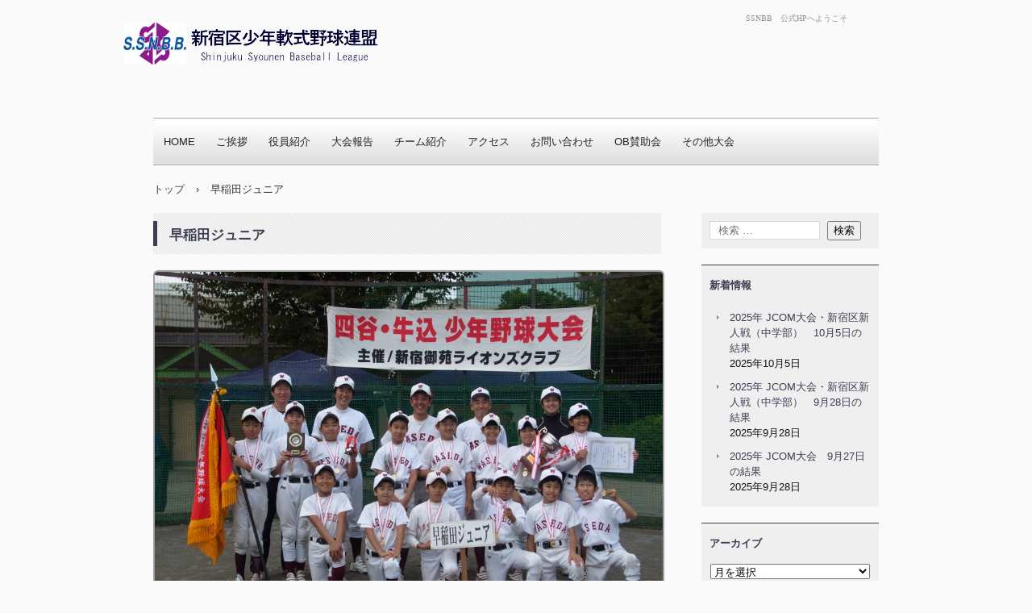

--- FILE ---
content_type: text/html; charset=UTF-8
request_url: https://ssnbb.com/?page_id=86
body_size: 32488
content:
<!DOCTYPE html>
<html lang="ja">
<head>
<meta charset="UTF-8" />
<meta name="viewport" content="width=device-width, initial-scale=1" />
<title>早稲田ジュニア | 新宿区少年軟式野球連盟</title>
<link rel="stylesheet" href="https://ssnbb.com/wp/wp-content/themes/hpb20S20170606154905/style.css" type="text/css" />
<link rel="profile" href="https://gmpg.org/xfn/11" />
<link rel="pingback" href="https://ssnbb.com/wp/xmlrpc.php" />
<!--[if lt IE 9]>
<script src="https://ssnbb.com/wp/wp-content/themes/hpb20S20170606154905/js/html5.js" type="text/javascript"></script>
<![endif]-->

<meta name='robots' content='max-image-preview:large' />
	<style>img:is([sizes="auto" i], [sizes^="auto," i]) { contain-intrinsic-size: 3000px 1500px }</style>
	<link rel="alternate" type="application/rss+xml" title="新宿区少年軟式野球連盟 &raquo; フィード" href="https://ssnbb.com/?feed=rss2" />
<link rel="alternate" type="application/rss+xml" title="新宿区少年軟式野球連盟 &raquo; コメントフィード" href="https://ssnbb.com/?feed=comments-rss2" />
<link rel="alternate" type="application/rss+xml" title="新宿区少年軟式野球連盟 &raquo; 早稲田ジュニア のコメントのフィード" href="https://ssnbb.com/?feed=rss2&#038;page_id=86" />
<script type="text/javascript">
/* <![CDATA[ */
window._wpemojiSettings = {"baseUrl":"https:\/\/s.w.org\/images\/core\/emoji\/16.0.1\/72x72\/","ext":".png","svgUrl":"https:\/\/s.w.org\/images\/core\/emoji\/16.0.1\/svg\/","svgExt":".svg","source":{"concatemoji":"https:\/\/ssnbb.com\/wp\/wp-includes\/js\/wp-emoji-release.min.js?ver=6.8.3"}};
/*! This file is auto-generated */
!function(s,n){var o,i,e;function c(e){try{var t={supportTests:e,timestamp:(new Date).valueOf()};sessionStorage.setItem(o,JSON.stringify(t))}catch(e){}}function p(e,t,n){e.clearRect(0,0,e.canvas.width,e.canvas.height),e.fillText(t,0,0);var t=new Uint32Array(e.getImageData(0,0,e.canvas.width,e.canvas.height).data),a=(e.clearRect(0,0,e.canvas.width,e.canvas.height),e.fillText(n,0,0),new Uint32Array(e.getImageData(0,0,e.canvas.width,e.canvas.height).data));return t.every(function(e,t){return e===a[t]})}function u(e,t){e.clearRect(0,0,e.canvas.width,e.canvas.height),e.fillText(t,0,0);for(var n=e.getImageData(16,16,1,1),a=0;a<n.data.length;a++)if(0!==n.data[a])return!1;return!0}function f(e,t,n,a){switch(t){case"flag":return n(e,"\ud83c\udff3\ufe0f\u200d\u26a7\ufe0f","\ud83c\udff3\ufe0f\u200b\u26a7\ufe0f")?!1:!n(e,"\ud83c\udde8\ud83c\uddf6","\ud83c\udde8\u200b\ud83c\uddf6")&&!n(e,"\ud83c\udff4\udb40\udc67\udb40\udc62\udb40\udc65\udb40\udc6e\udb40\udc67\udb40\udc7f","\ud83c\udff4\u200b\udb40\udc67\u200b\udb40\udc62\u200b\udb40\udc65\u200b\udb40\udc6e\u200b\udb40\udc67\u200b\udb40\udc7f");case"emoji":return!a(e,"\ud83e\udedf")}return!1}function g(e,t,n,a){var r="undefined"!=typeof WorkerGlobalScope&&self instanceof WorkerGlobalScope?new OffscreenCanvas(300,150):s.createElement("canvas"),o=r.getContext("2d",{willReadFrequently:!0}),i=(o.textBaseline="top",o.font="600 32px Arial",{});return e.forEach(function(e){i[e]=t(o,e,n,a)}),i}function t(e){var t=s.createElement("script");t.src=e,t.defer=!0,s.head.appendChild(t)}"undefined"!=typeof Promise&&(o="wpEmojiSettingsSupports",i=["flag","emoji"],n.supports={everything:!0,everythingExceptFlag:!0},e=new Promise(function(e){s.addEventListener("DOMContentLoaded",e,{once:!0})}),new Promise(function(t){var n=function(){try{var e=JSON.parse(sessionStorage.getItem(o));if("object"==typeof e&&"number"==typeof e.timestamp&&(new Date).valueOf()<e.timestamp+604800&&"object"==typeof e.supportTests)return e.supportTests}catch(e){}return null}();if(!n){if("undefined"!=typeof Worker&&"undefined"!=typeof OffscreenCanvas&&"undefined"!=typeof URL&&URL.createObjectURL&&"undefined"!=typeof Blob)try{var e="postMessage("+g.toString()+"("+[JSON.stringify(i),f.toString(),p.toString(),u.toString()].join(",")+"));",a=new Blob([e],{type:"text/javascript"}),r=new Worker(URL.createObjectURL(a),{name:"wpTestEmojiSupports"});return void(r.onmessage=function(e){c(n=e.data),r.terminate(),t(n)})}catch(e){}c(n=g(i,f,p,u))}t(n)}).then(function(e){for(var t in e)n.supports[t]=e[t],n.supports.everything=n.supports.everything&&n.supports[t],"flag"!==t&&(n.supports.everythingExceptFlag=n.supports.everythingExceptFlag&&n.supports[t]);n.supports.everythingExceptFlag=n.supports.everythingExceptFlag&&!n.supports.flag,n.DOMReady=!1,n.readyCallback=function(){n.DOMReady=!0}}).then(function(){return e}).then(function(){var e;n.supports.everything||(n.readyCallback(),(e=n.source||{}).concatemoji?t(e.concatemoji):e.wpemoji&&e.twemoji&&(t(e.twemoji),t(e.wpemoji)))}))}((window,document),window._wpemojiSettings);
/* ]]> */
</script>
<style id='wp-emoji-styles-inline-css' type='text/css'>

	img.wp-smiley, img.emoji {
		display: inline !important;
		border: none !important;
		box-shadow: none !important;
		height: 1em !important;
		width: 1em !important;
		margin: 0 0.07em !important;
		vertical-align: -0.1em !important;
		background: none !important;
		padding: 0 !important;
	}
</style>
<link rel='stylesheet' id='wp-block-library-css' href='https://ssnbb.com/wp/wp-includes/css/dist/block-library/style.min.css?ver=6.8.3' type='text/css' media='all' />
<style id='classic-theme-styles-inline-css' type='text/css'>
/*! This file is auto-generated */
.wp-block-button__link{color:#fff;background-color:#32373c;border-radius:9999px;box-shadow:none;text-decoration:none;padding:calc(.667em + 2px) calc(1.333em + 2px);font-size:1.125em}.wp-block-file__button{background:#32373c;color:#fff;text-decoration:none}
</style>
<style id='global-styles-inline-css' type='text/css'>
:root{--wp--preset--aspect-ratio--square: 1;--wp--preset--aspect-ratio--4-3: 4/3;--wp--preset--aspect-ratio--3-4: 3/4;--wp--preset--aspect-ratio--3-2: 3/2;--wp--preset--aspect-ratio--2-3: 2/3;--wp--preset--aspect-ratio--16-9: 16/9;--wp--preset--aspect-ratio--9-16: 9/16;--wp--preset--color--black: #000000;--wp--preset--color--cyan-bluish-gray: #abb8c3;--wp--preset--color--white: #ffffff;--wp--preset--color--pale-pink: #f78da7;--wp--preset--color--vivid-red: #cf2e2e;--wp--preset--color--luminous-vivid-orange: #ff6900;--wp--preset--color--luminous-vivid-amber: #fcb900;--wp--preset--color--light-green-cyan: #7bdcb5;--wp--preset--color--vivid-green-cyan: #00d084;--wp--preset--color--pale-cyan-blue: #8ed1fc;--wp--preset--color--vivid-cyan-blue: #0693e3;--wp--preset--color--vivid-purple: #9b51e0;--wp--preset--gradient--vivid-cyan-blue-to-vivid-purple: linear-gradient(135deg,rgba(6,147,227,1) 0%,rgb(155,81,224) 100%);--wp--preset--gradient--light-green-cyan-to-vivid-green-cyan: linear-gradient(135deg,rgb(122,220,180) 0%,rgb(0,208,130) 100%);--wp--preset--gradient--luminous-vivid-amber-to-luminous-vivid-orange: linear-gradient(135deg,rgba(252,185,0,1) 0%,rgba(255,105,0,1) 100%);--wp--preset--gradient--luminous-vivid-orange-to-vivid-red: linear-gradient(135deg,rgba(255,105,0,1) 0%,rgb(207,46,46) 100%);--wp--preset--gradient--very-light-gray-to-cyan-bluish-gray: linear-gradient(135deg,rgb(238,238,238) 0%,rgb(169,184,195) 100%);--wp--preset--gradient--cool-to-warm-spectrum: linear-gradient(135deg,rgb(74,234,220) 0%,rgb(151,120,209) 20%,rgb(207,42,186) 40%,rgb(238,44,130) 60%,rgb(251,105,98) 80%,rgb(254,248,76) 100%);--wp--preset--gradient--blush-light-purple: linear-gradient(135deg,rgb(255,206,236) 0%,rgb(152,150,240) 100%);--wp--preset--gradient--blush-bordeaux: linear-gradient(135deg,rgb(254,205,165) 0%,rgb(254,45,45) 50%,rgb(107,0,62) 100%);--wp--preset--gradient--luminous-dusk: linear-gradient(135deg,rgb(255,203,112) 0%,rgb(199,81,192) 50%,rgb(65,88,208) 100%);--wp--preset--gradient--pale-ocean: linear-gradient(135deg,rgb(255,245,203) 0%,rgb(182,227,212) 50%,rgb(51,167,181) 100%);--wp--preset--gradient--electric-grass: linear-gradient(135deg,rgb(202,248,128) 0%,rgb(113,206,126) 100%);--wp--preset--gradient--midnight: linear-gradient(135deg,rgb(2,3,129) 0%,rgb(40,116,252) 100%);--wp--preset--font-size--small: 13px;--wp--preset--font-size--medium: 20px;--wp--preset--font-size--large: 36px;--wp--preset--font-size--x-large: 42px;--wp--preset--spacing--20: 0.44rem;--wp--preset--spacing--30: 0.67rem;--wp--preset--spacing--40: 1rem;--wp--preset--spacing--50: 1.5rem;--wp--preset--spacing--60: 2.25rem;--wp--preset--spacing--70: 3.38rem;--wp--preset--spacing--80: 5.06rem;--wp--preset--shadow--natural: 6px 6px 9px rgba(0, 0, 0, 0.2);--wp--preset--shadow--deep: 12px 12px 50px rgba(0, 0, 0, 0.4);--wp--preset--shadow--sharp: 6px 6px 0px rgba(0, 0, 0, 0.2);--wp--preset--shadow--outlined: 6px 6px 0px -3px rgba(255, 255, 255, 1), 6px 6px rgba(0, 0, 0, 1);--wp--preset--shadow--crisp: 6px 6px 0px rgba(0, 0, 0, 1);}:where(.is-layout-flex){gap: 0.5em;}:where(.is-layout-grid){gap: 0.5em;}body .is-layout-flex{display: flex;}.is-layout-flex{flex-wrap: wrap;align-items: center;}.is-layout-flex > :is(*, div){margin: 0;}body .is-layout-grid{display: grid;}.is-layout-grid > :is(*, div){margin: 0;}:where(.wp-block-columns.is-layout-flex){gap: 2em;}:where(.wp-block-columns.is-layout-grid){gap: 2em;}:where(.wp-block-post-template.is-layout-flex){gap: 1.25em;}:where(.wp-block-post-template.is-layout-grid){gap: 1.25em;}.has-black-color{color: var(--wp--preset--color--black) !important;}.has-cyan-bluish-gray-color{color: var(--wp--preset--color--cyan-bluish-gray) !important;}.has-white-color{color: var(--wp--preset--color--white) !important;}.has-pale-pink-color{color: var(--wp--preset--color--pale-pink) !important;}.has-vivid-red-color{color: var(--wp--preset--color--vivid-red) !important;}.has-luminous-vivid-orange-color{color: var(--wp--preset--color--luminous-vivid-orange) !important;}.has-luminous-vivid-amber-color{color: var(--wp--preset--color--luminous-vivid-amber) !important;}.has-light-green-cyan-color{color: var(--wp--preset--color--light-green-cyan) !important;}.has-vivid-green-cyan-color{color: var(--wp--preset--color--vivid-green-cyan) !important;}.has-pale-cyan-blue-color{color: var(--wp--preset--color--pale-cyan-blue) !important;}.has-vivid-cyan-blue-color{color: var(--wp--preset--color--vivid-cyan-blue) !important;}.has-vivid-purple-color{color: var(--wp--preset--color--vivid-purple) !important;}.has-black-background-color{background-color: var(--wp--preset--color--black) !important;}.has-cyan-bluish-gray-background-color{background-color: var(--wp--preset--color--cyan-bluish-gray) !important;}.has-white-background-color{background-color: var(--wp--preset--color--white) !important;}.has-pale-pink-background-color{background-color: var(--wp--preset--color--pale-pink) !important;}.has-vivid-red-background-color{background-color: var(--wp--preset--color--vivid-red) !important;}.has-luminous-vivid-orange-background-color{background-color: var(--wp--preset--color--luminous-vivid-orange) !important;}.has-luminous-vivid-amber-background-color{background-color: var(--wp--preset--color--luminous-vivid-amber) !important;}.has-light-green-cyan-background-color{background-color: var(--wp--preset--color--light-green-cyan) !important;}.has-vivid-green-cyan-background-color{background-color: var(--wp--preset--color--vivid-green-cyan) !important;}.has-pale-cyan-blue-background-color{background-color: var(--wp--preset--color--pale-cyan-blue) !important;}.has-vivid-cyan-blue-background-color{background-color: var(--wp--preset--color--vivid-cyan-blue) !important;}.has-vivid-purple-background-color{background-color: var(--wp--preset--color--vivid-purple) !important;}.has-black-border-color{border-color: var(--wp--preset--color--black) !important;}.has-cyan-bluish-gray-border-color{border-color: var(--wp--preset--color--cyan-bluish-gray) !important;}.has-white-border-color{border-color: var(--wp--preset--color--white) !important;}.has-pale-pink-border-color{border-color: var(--wp--preset--color--pale-pink) !important;}.has-vivid-red-border-color{border-color: var(--wp--preset--color--vivid-red) !important;}.has-luminous-vivid-orange-border-color{border-color: var(--wp--preset--color--luminous-vivid-orange) !important;}.has-luminous-vivid-amber-border-color{border-color: var(--wp--preset--color--luminous-vivid-amber) !important;}.has-light-green-cyan-border-color{border-color: var(--wp--preset--color--light-green-cyan) !important;}.has-vivid-green-cyan-border-color{border-color: var(--wp--preset--color--vivid-green-cyan) !important;}.has-pale-cyan-blue-border-color{border-color: var(--wp--preset--color--pale-cyan-blue) !important;}.has-vivid-cyan-blue-border-color{border-color: var(--wp--preset--color--vivid-cyan-blue) !important;}.has-vivid-purple-border-color{border-color: var(--wp--preset--color--vivid-purple) !important;}.has-vivid-cyan-blue-to-vivid-purple-gradient-background{background: var(--wp--preset--gradient--vivid-cyan-blue-to-vivid-purple) !important;}.has-light-green-cyan-to-vivid-green-cyan-gradient-background{background: var(--wp--preset--gradient--light-green-cyan-to-vivid-green-cyan) !important;}.has-luminous-vivid-amber-to-luminous-vivid-orange-gradient-background{background: var(--wp--preset--gradient--luminous-vivid-amber-to-luminous-vivid-orange) !important;}.has-luminous-vivid-orange-to-vivid-red-gradient-background{background: var(--wp--preset--gradient--luminous-vivid-orange-to-vivid-red) !important;}.has-very-light-gray-to-cyan-bluish-gray-gradient-background{background: var(--wp--preset--gradient--very-light-gray-to-cyan-bluish-gray) !important;}.has-cool-to-warm-spectrum-gradient-background{background: var(--wp--preset--gradient--cool-to-warm-spectrum) !important;}.has-blush-light-purple-gradient-background{background: var(--wp--preset--gradient--blush-light-purple) !important;}.has-blush-bordeaux-gradient-background{background: var(--wp--preset--gradient--blush-bordeaux) !important;}.has-luminous-dusk-gradient-background{background: var(--wp--preset--gradient--luminous-dusk) !important;}.has-pale-ocean-gradient-background{background: var(--wp--preset--gradient--pale-ocean) !important;}.has-electric-grass-gradient-background{background: var(--wp--preset--gradient--electric-grass) !important;}.has-midnight-gradient-background{background: var(--wp--preset--gradient--midnight) !important;}.has-small-font-size{font-size: var(--wp--preset--font-size--small) !important;}.has-medium-font-size{font-size: var(--wp--preset--font-size--medium) !important;}.has-large-font-size{font-size: var(--wp--preset--font-size--large) !important;}.has-x-large-font-size{font-size: var(--wp--preset--font-size--x-large) !important;}
:where(.wp-block-post-template.is-layout-flex){gap: 1.25em;}:where(.wp-block-post-template.is-layout-grid){gap: 1.25em;}
:where(.wp-block-columns.is-layout-flex){gap: 2em;}:where(.wp-block-columns.is-layout-grid){gap: 2em;}
:root :where(.wp-block-pullquote){font-size: 1.5em;line-height: 1.6;}
</style>
<link rel='stylesheet' id='hpb_social_style-css' href='http://ssnbb.com/wp/wp-content/plugins/hpbtool/hpb_social.css?ver=6.8.3' type='text/css' media='all' />
<script type="text/javascript" src="https://ssnbb.com/wp/wp-includes/js/jquery/jquery.min.js?ver=3.7.1" id="jquery-core-js"></script>
<script type="text/javascript" src="https://ssnbb.com/wp/wp-includes/js/jquery/jquery-migrate.min.js?ver=3.4.1" id="jquery-migrate-js"></script>
<link rel="https://api.w.org/" href="https://ssnbb.com/index.php?rest_route=/" /><link rel="alternate" title="JSON" type="application/json" href="https://ssnbb.com/index.php?rest_route=/wp/v2/pages/86" /><link rel="EditURI" type="application/rsd+xml" title="RSD" href="https://ssnbb.com/wp/xmlrpc.php?rsd" />
<meta name="generator" content="WordPress 6.8.3" />
<link rel="canonical" href="https://ssnbb.com/?page_id=86" />
<link rel='shortlink' href='https://ssnbb.com/?p=86' />
<link rel="alternate" title="oEmbed (JSON)" type="application/json+oembed" href="https://ssnbb.com/index.php?rest_route=%2Foembed%2F1.0%2Fembed&#038;url=https%3A%2F%2Fssnbb.com%2F%3Fpage_id%3D86" />
<link rel="alternate" title="oEmbed (XML)" type="text/xml+oembed" href="https://ssnbb.com/index.php?rest_route=%2Foembed%2F1.0%2Fembed&#038;url=https%3A%2F%2Fssnbb.com%2F%3Fpage_id%3D86&#038;format=xml" />
<script type="text/javascript"><!--
jQuery(document).ready(function(){
if (jQuery("[name='hpb_plugin_form']").find("[required]")[0]) {
required_param = "";
jQuery("[name='hpb_plugin_form']").find("[required]").each(function(){
	if(required_param != ""){
		required_param += ","; 
	}
	required_param += jQuery(this).attr("name");
});
inputHidden = jQuery("<input>").attr("type", "hidden").attr("name", "hpb_required").attr("value", required_param);
jQuery("[name='hpb_plugin_form']").append(inputHidden);
}});
--></script>
<!-- hpb SEO - start -->
<meta name="description" content="新宿区少年軟式野球連盟　Shinjuku Syounen Nanshiki BaseBall League" />
<meta name="keywords" content="新宿区少年軟式野球連盟,少年野球,新宿区少年野球,少年軟式野球,新宿野球,学童" />
<!-- hpb SEO - end   -->
<script src="https://maps-api-ssl.google.com/maps/api/js?sensor=false" charset="UTF-8" type="text/javascript"></script>

</head>

<body class="wp-singular page-template page-template-custom11 page-template-custom11-php page page-id-86 wp-theme-hpb20S20170606154905" id="hpb-spw-20-0001-09">
<div id="page" class="hfeed site">
		<header id="masthead" class="site-header sp-part-top" role="banner">
<div class="site-branding sp-part-top" id="sp-site-branding-1">
  <div class="inner-box">
    <h1 class="site-title"><a href="https://ssnbb.com/" title="新宿区少年軟式野球連盟" id="hpb-site-title" rel="home">新宿区少年軟式野球連盟</a></h1>
    <h2 id="hpb-site-desc" class="site-description">SSNBB　公式HPへようこそ</h2>
  </div>
</div>
	</header><!-- #masthead -->

	<div id="main" class="site-main">

<div id="contenthead" class="sp-part-top"><nav id="sp-site-navigation-1" class="navigation-main sp-part-top button-menu" role="navigation">
  <h1 class="menu-toggle">メニュー</h1>
  <div class="screen-reader-text skip-link"><a href="#content" title="コンテンツへスキップ">コンテンツへスキップ</a></div>
  <ul id="menu-%e3%82%b5%e3%82%a4%e3%83%88%e3%83%8a%e3%83%93%e3%82%b2%e3%83%bc%e3%82%b7%e3%83%a7%e3%83%b3" class="menu"><li id="menu-item-10082" class="menu-item menu-item-type-post_type menu-item-object-page menu-item-home menu-item-10082"><a href="https://ssnbb.com/">HOME</a></li>
<li id="menu-item-10083" class="menu-item menu-item-type-post_type menu-item-object-page menu-item-10083"><a href="https://ssnbb.com/?page_id=2173">ご挨拶</a></li>
<li id="menu-item-10084" class="menu-item menu-item-type-post_type menu-item-object-page menu-item-10084"><a href="https://ssnbb.com/?page_id=8212">役員紹介</a></li>
<li id="menu-item-10085" class="menu-item menu-item-type-post_type menu-item-object-page menu-item-10085"><a href="https://ssnbb.com/?page_id=8282">大会報告</a></li>
<li id="menu-item-10086" class="menu-item menu-item-type-post_type menu-item-object-page menu-item-10086"><a href="https://ssnbb.com/?page_id=73">チーム紹介</a></li>
<li id="menu-item-10087" class="menu-item menu-item-type-post_type menu-item-object-page menu-item-10087"><a href="https://ssnbb.com/?page_id=10">アクセス</a></li>
<li id="menu-item-10088" class="menu-item menu-item-type-post_type menu-item-object-page menu-item-10088"><a href="https://ssnbb.com/?page_id=2178">お問い合わせ</a></li>
<li id="menu-item-10089" class="menu-item menu-item-type-post_type menu-item-object-page menu-item-10089"><a href="https://ssnbb.com/?page_id=8041">OB賛助会</a></li>
<li id="menu-item-10090" class="menu-item menu-item-type-post_type menu-item-object-page menu-item-has-children menu-item-10090"><a href="https://ssnbb.com/?page_id=8286">その他大会</a>
<ul class="sub-menu">
	<li id="menu-item-10091" class="menu-item menu-item-type-post_type menu-item-object-page menu-item-10091"><a href="https://ssnbb.com/?page_id=8669">東京都オール交流新宿大会</a></li>
	<li id="menu-item-10092" class="menu-item menu-item-type-post_type menu-item-object-page menu-item-10092"><a href="https://ssnbb.com/?page_id=10075">第44回　四区親善少年軟式野球大会</a></li>
</ul>
</li>
</ul></nav><!-- #site-navigation -->

<!-- breadcrumb list -->
<div id="breadcrumb-list" class="sp-part-top" itemscope itemtype="https://schema.org/BreadcrumbList">
	<div itemprop="itemListElement" itemscope itemtype="https://schema.org/ListItem">
		<a href="https://ssnbb.com" itemprop="item"><span itemprop="name">トップ</span></a>
		<meta itemprop="position" content="1" />
	</div>
	<div>&rsaquo;</div>

							<div itemprop="itemListElement" itemscope itemtype="https://schema.org/ListItem">
    		<span itemprop="name">早稲田ジュニア</span>
			<meta itemprop="position" content="2" />
		</div>
    </div>
<!-- breadcrumb list end --></div>
  <div id="main-inner">
    <div id="primary" class="content-area">

      <div id="content" class="site-contentpage-custom11" role="main">

        
<header id="sp-page-title-14" class="entry-header sp-part-top">
<h1 class="entry-title">早稲田ジュニア</h1></header><a style="display: block"><img id="sp-image-26" class="sp-part-top sp-image" src="https://ssnbb.com/wp/wp-content/themes/hpb20S20170606154905/img/image7.JPG"></a>
<article id="post-86" class="post-86 page type-page status-publish hentry">
	<div id="page-content" class="entry-content sp-part-top">
		<div id="sp-block-container-21" class="sp-part-top sp-block-container">
<h3 class="paragraph"></h3>
<div id="sp-block-container-22" class="sp-part-top sp-block-container">
<p class="large paragraph"><i style="font-size : 1.9rem;" class="character">チームスローガン　～『 感謝と思いやり 』～</i></p>
<p class="large paragraph"></p>
<div id="sp-block-container-23" class="sp-part-top">
<h3 class="paragraph">早稲田ジュニアの紹介</h3>
<ul id="sp-list-3" class="sp-part-top">
<li>
</ul>
</div>
</div>
</div>
<dl id="sp-definition-list-14" class="sp-part-top sp-definition-list">
<dt>設立年月日
<dd>昭和32年4月
<dt>代表者名
<dd>鈴木　孝夫
<dt>主な活動場所
<dd>早稲田小学校および戸山公園子供広場
<dt>登録選手数
<dd>35名
<dt>チームPR
<dd>『早稲田ジュニア』は、早稲田小学校を中心とした近隣の小学生により現在35名の部員が在籍しています。練習は土・日・祝日に早稲田小学校や戸山公園子供広場を中心に新宿区や東京都のグランドも活用しながら活動しています。早稲田ジュニアのモットーは『感謝と思いやり』です。各大会での勝利をめざすと共に、野球を通し挨拶や返事の大切さ、仲間や家族等への感謝と思いやりの心を養ってほしいと願い､日々練習に取り組んでいます。部員は小学1～6年生の男女問わず募集しています。ご興味のおありの方は連絡を頂き、ぜひ体験練習にご参加頂けますよう宜しくお願いします。部員・スタッフ一同お待ちしています。
<dt>メンバー募集！
<dd>部員は小学1～6年生の男女問わず募集しています。定期的に体験練習『楽しい野球体験＆親子でｷｬｯﾁﾎﾞｰﾙ』を実施していますので、ご参加下さい。部員・スタッフ一同お待ちしています。
<dt>お問い合わせ先(電話番号)
<dd>090-4918-4310
<dt>お問い合わせ先(メールアドレス)
<dd>waseda.jr@ezweb.ne.jp
</dl>
<a style="display: block"><img decoding="async" id="sp-image-27" class="sp-part-top sp-image" src="http://ssnbb.com/wp/wp-content/uploads/hpb-media/img/image8.JPG" /></a>
			</div><!-- .entry-content -->
	</article><!-- #post-## -->


          
              </div><!-- #content -->
    </div><!-- #primary -->
  </div><!-- #main-inner -->
	<div id="sidebar2" class="sp-part-top">
<div id="sp-wp-widget-area-1" class="widget-area sp-part-top" role="complementary">
    <aside id="search-2" class="widget widget_search">	<form method="get" id="searchform" class="searchform" action="https://ssnbb.com/" role="search">
		<label for="s" class="screen-reader-text">検索</label>
		<input type="search" class="field" name="s" value="" id="s" placeholder="検索 &hellip;" />
		<input type="submit" class="submit" id="searchsubmit" value="検索" />
	</form>
</aside>
		<aside id="recent-posts-2" class="widget widget_recent_entries">
		<h1 class="widget-title">新着情報</h1>
		<ul>
											<li>
					<a href="https://ssnbb.com/?p=10120">2025年 JCOM大会・新宿区新人戦（中学部）　10月5日の結果</a>
											<span class="post-date">2025年10月5日</span>
									</li>
											<li>
					<a href="https://ssnbb.com/?p=10111">2025年 JCOM大会・新宿区新人戦（中学部）　9月28日の結果</a>
											<span class="post-date">2025年9月28日</span>
									</li>
											<li>
					<a href="https://ssnbb.com/?p=10109">2025年 JCOM大会　9月27日の結果</a>
											<span class="post-date">2025年9月28日</span>
									</li>
					</ul>

		</aside><aside id="archives-2" class="widget widget_archive"><h1 class="widget-title">アーカイブ</h1>		<label class="screen-reader-text" for="archives-dropdown-2">アーカイブ</label>
		<select id="archives-dropdown-2" name="archive-dropdown">
			
			<option value="">月を選択</option>
				<option value='https://ssnbb.com/?m=202510'> 2025年10月 &nbsp;(1)</option>
	<option value='https://ssnbb.com/?m=202509'> 2025年9月 &nbsp;(9)</option>
	<option value='https://ssnbb.com/?m=202507'> 2025年7月 &nbsp;(6)</option>
	<option value='https://ssnbb.com/?m=202506'> 2025年6月 &nbsp;(7)</option>
	<option value='https://ssnbb.com/?m=202505'> 2025年5月 &nbsp;(1)</option>
	<option value='https://ssnbb.com/?m=202504'> 2025年4月 &nbsp;(7)</option>
	<option value='https://ssnbb.com/?m=202411'> 2024年11月 &nbsp;(5)</option>
	<option value='https://ssnbb.com/?m=202410'> 2024年10月 &nbsp;(3)</option>
	<option value='https://ssnbb.com/?m=202409'> 2024年9月 &nbsp;(12)</option>
	<option value='https://ssnbb.com/?m=202407'> 2024年7月 &nbsp;(7)</option>
	<option value='https://ssnbb.com/?m=202406'> 2024年6月 &nbsp;(6)</option>
	<option value='https://ssnbb.com/?m=202405'> 2024年5月 &nbsp;(2)</option>
	<option value='https://ssnbb.com/?m=202404'> 2024年4月 &nbsp;(8)</option>
	<option value='https://ssnbb.com/?m=202403'> 2024年3月 &nbsp;(1)</option>
	<option value='https://ssnbb.com/?m=202312'> 2023年12月 &nbsp;(1)</option>
	<option value='https://ssnbb.com/?m=202310'> 2023年10月 &nbsp;(2)</option>
	<option value='https://ssnbb.com/?m=202309'> 2023年9月 &nbsp;(9)</option>
	<option value='https://ssnbb.com/?m=202307'> 2023年7月 &nbsp;(7)</option>
	<option value='https://ssnbb.com/?m=202306'> 2023年6月 &nbsp;(5)</option>
	<option value='https://ssnbb.com/?m=202305'> 2023年5月 &nbsp;(3)</option>
	<option value='https://ssnbb.com/?m=202304'> 2023年4月 &nbsp;(7)</option>
	<option value='https://ssnbb.com/?m=202207'> 2022年7月 &nbsp;(2)</option>
	<option value='https://ssnbb.com/?m=202206'> 2022年6月 &nbsp;(2)</option>
	<option value='https://ssnbb.com/?m=202205'> 2022年5月 &nbsp;(5)</option>
	<option value='https://ssnbb.com/?m=202204'> 2022年4月 &nbsp;(9)</option>
	<option value='https://ssnbb.com/?m=202111'> 2021年11月 &nbsp;(1)</option>
	<option value='https://ssnbb.com/?m=202110'> 2021年10月 &nbsp;(3)</option>
	<option value='https://ssnbb.com/?m=202109'> 2021年9月 &nbsp;(12)</option>
	<option value='https://ssnbb.com/?m=202108'> 2021年8月 &nbsp;(1)</option>
	<option value='https://ssnbb.com/?m=202107'> 2021年7月 &nbsp;(6)</option>
	<option value='https://ssnbb.com/?m=202106'> 2021年6月 &nbsp;(7)</option>
	<option value='https://ssnbb.com/?m=202105'> 2021年5月 &nbsp;(7)</option>
	<option value='https://ssnbb.com/?m=202104'> 2021年4月 &nbsp;(7)</option>
	<option value='https://ssnbb.com/?m=202011'> 2020年11月 &nbsp;(4)</option>
	<option value='https://ssnbb.com/?m=202010'> 2020年10月 &nbsp;(4)</option>
	<option value='https://ssnbb.com/?m=202009'> 2020年9月 &nbsp;(10)</option>
	<option value='https://ssnbb.com/?m=201909'> 2019年9月 &nbsp;(14)</option>
	<option value='https://ssnbb.com/?m=201908'> 2019年8月 &nbsp;(2)</option>
	<option value='https://ssnbb.com/?m=201907'> 2019年7月 &nbsp;(5)</option>
	<option value='https://ssnbb.com/?m=201906'> 2019年6月 &nbsp;(6)</option>
	<option value='https://ssnbb.com/?m=201905'> 2019年5月 &nbsp;(3)</option>
	<option value='https://ssnbb.com/?m=201904'> 2019年4月 &nbsp;(6)</option>
	<option value='https://ssnbb.com/?m=201811'> 2018年11月 &nbsp;(1)</option>
	<option value='https://ssnbb.com/?m=201810'> 2018年10月 &nbsp;(2)</option>
	<option value='https://ssnbb.com/?m=201809'> 2018年9月 &nbsp;(11)</option>
	<option value='https://ssnbb.com/?m=201807'> 2018年7月 &nbsp;(6)</option>
	<option value='https://ssnbb.com/?m=201801'> 2018年1月 &nbsp;(1)</option>
	<option value='https://ssnbb.com/?m=201709'> 2017年9月 &nbsp;(1)</option>
	<option value='https://ssnbb.com/?m=201611'> 2016年11月 &nbsp;(1)</option>
	<option value='https://ssnbb.com/?m=201603'> 2016年3月 &nbsp;(1)</option>
	<option value='https://ssnbb.com/?m=201510'> 2015年10月 &nbsp;(1)</option>
	<option value='https://ssnbb.com/?m=201508'> 2015年8月 &nbsp;(2)</option>
	<option value='https://ssnbb.com/?m=201505'> 2015年5月 &nbsp;(1)</option>

		</select>

			<script type="text/javascript">
/* <![CDATA[ */

(function() {
	var dropdown = document.getElementById( "archives-dropdown-2" );
	function onSelectChange() {
		if ( dropdown.options[ dropdown.selectedIndex ].value !== '' ) {
			document.location.href = this.options[ this.selectedIndex ].value;
		}
	}
	dropdown.onchange = onSelectChange;
})();

/* ]]> */
</script>
</aside><aside id="meta-2" class="widget widget_meta"><h1 class="widget-title">メタ情報</h1>
		<ul>
						<li><a href="https://ssnbb.com/wp/login_36437">ログイン</a></li>
			<li><a href="https://ssnbb.com/?feed=rss2">投稿フィード</a></li>
			<li><a href="https://ssnbb.com/?feed=comments-rss2">コメントフィード</a></li>

			<li><a href="https://ja.wordpress.org/">WordPress.org</a></li>
		</ul>

		</aside><aside id="media_image-2" class="widget widget_media_image"><img width="209" height="300" src="https://ssnbb.com/wp/wp-content/uploads/2018/02/syou-209x300.jpg" class="image wp-image-4260  attachment-medium size-medium" alt="" style="max-width: 100%; height: auto;" decoding="async" fetchpriority="high" srcset="https://ssnbb.com/wp/wp-content/uploads/2018/02/syou-209x300.jpg 209w, https://ssnbb.com/wp/wp-content/uploads/2018/02/syou-768x1100.jpg 768w, https://ssnbb.com/wp/wp-content/uploads/2018/02/syou-715x1024.jpg 715w, https://ssnbb.com/wp/wp-content/uploads/2018/02/syou.jpg 932w" sizes="(max-width: 209px) 100vw, 209px" /></aside>
</div>
	</div><!-- #sidebar-2 -->

	</div><!-- #main -->

	<footer id="colophon" class="site-footer sp-part-top" role="contentinfo">
	  <div class="inner-box">
<div id="sp-wp-login-button-1" class="wp-login sp-part-top"><a href="https://ssnbb.com/wp/login_36437">ログイン</a></div>
<div id="sp-block-container-2" class="sp-part-top">
<p style="text-align:center;color:#fff;" class="hpb-copyright paragraph">新宿区少年軟式野球連盟　2024</p>
</div>

	  </div>
	</footer><!-- #colophon -->
</div><!-- #page -->

<script type="text/javascript" src="https://ssnbb.com/wp/wp-content/themes/hpb20S20170606154905/js/navigation.js?ver=20120206" id="_hpb-navigation-js"></script>
<script type="text/javascript" src="https://ssnbb.com/wp/wp-content/themes/hpb20S20170606154905/js/skip-link-focus-fix.js?ver=20130115" id="_hpb-skip-link-focus-fix-js"></script>

</body>
</html>

--- FILE ---
content_type: text/css
request_url: https://ssnbb.com/wp/wp-content/themes/hpb20S20170606154905/style.css
body_size: 172984
content:
/*
Theme Name: 新宿区少年野球連盟
Author: Homepage Builder
Author URI: https://www.justsystems.com/jp/links/hpb/creator.html?p=hpb22_wp_hpbdash
Description: このテーマは「JustSystems Homepage Builder Version 22.0.5.0 SP for Windows」によって作成されました。サイト名は「新宿区少年野球連盟」、サイトの公開日時は「2025年09月22日19:25」です。
License: 
License URI: license.txt
*/

html{
  font-size: 62.5%;
}
article, aside, details, figcaption, figure, footer, header, hgroup, main, nav, section, summary{
  display: block;
}
h1, h2, h3, h4, h5, h6, p, ul, ol, dl, table{
  margin-top: 0;
  box-sizing: border-box;
}

ul{
  margin: 0;
  box-sizing: border-box;
}

nav{
  box-sizing: border-box;
}

/* body */

body{
  text-align: left;
  padding:0px;
  margin:0px;
  word-wrap: break-word;
  font-size: 13px;
  font-size: 1.3rem;
  font-family: "ヒラギノ角ゴ Pro W3", "Hiragino Kaku Gothic Pro", "メイリオ", Meiryo, Osaka, "ＭＳ Ｐゴシック", "MS PGothic", Arial, sans-serif;
  line-height: 1.5;
}

#content{
  position: relative;
}

/* Parts */

.sp-part-top{
  display: block;
  position: relative;
}

.sp-part-top::after{
  display: table;
  clear: both;
  content: "";
}

/* copyright */

.hpb-copyright{
  display: block;
  text-align: center;
}

/* layout */

/*追加*/
#main{
   overflow: hidden;
   padding: 0;
   margin: 0 auto;
}

#main::after{
  clear: both;
  display: table;
  content: "";
}

/*追加*/
#colophon{
  padding: 0px;
  padding-top: 30px;
  width:100%;
  margin: 0 auto;
}
#sidebar1, #sidebar2{
  float: none;
  width: auto;
  padding: 0px;
  box-sizing:border-box;
}

/*---*/

#primary{
  margin-top:0;
}

#breadcrumb-list{
  clear: both;
}

.screen-reader-text{
  display:none;
}

/* table */
th{
  text-align: left;
}

table.sp-part-top{
  margin: 5px auto;
  display: table;
  border-collapse: collapse;
  width: 100%;
}
table > tbody > tr > th, table > tbody > tr > td{
	padding: 5px 8px;
}

/* Yahoo!ロコ-地図, Googleマップ */

div[data-hpbmap]{
  word-wrap: normal;
  max-width: 100%;
}

div[data-hpbmap] img{
  max-width: none !important;
}

/* WordPress投稿 */

.entry-content .alignleft,
.comment-content .alignleft{
  float: left;
}
.entry-content .alignright,
.comment-content .alignright{
  float: right;
}
.entry-content .aligncenter,
.comment-content .aligncenter{
  display: block;
  margin-left: auto;
  margin-right: auto;
}
.entry-content::after,
.comment-content::after{
  display: table;
  clear: both;
  content: "";
}

/* 追加 */

@media screen and (max-width: 568px){

  *{
    box-sizing: border-box;
  }
  body{
    min-width: 100%;
  }

  #masthead{
    position: static;
  }
  #primary, #main-inner, #contenthead, #content{
    float: none;
    width: 100%;
  }
  #main,#content{
    width: 100%;
    padding: 0;
  }
  #main-inner{
    padding: 10px;
  }

  #sidebar1, #sidebar2{
    float: none;
    width: auto;
    padding: 10px;
    box-sizing:border-box;
  }

  #colophon{
    padding: 10px;
  }

  embed{
    max-width: 100%;
  }
}

#colophon{
  background-color : #3c3f53;
  background-image : url(img/line-01.gif);
  background-repeat : repeat-x;
}

#contenthead {
}

.sp-block-container{
  padding-top : 0px;
  padding-left : 0px;
  padding-right : 0px;
  padding-bottom : 0px;
}

.sp-block-container > h1{
  font-size : 2.4rem;
}

.sp-block-container > h2{
  font-size : 1.8rem;
}

.sp-block-container > h3{
  font-size : 1.5rem;
}

.sp-block-container > h4{
  font-size : 1.4rem;
}

.sp-block-container > h5{
  font-size : 1.3rem;
}

.sp-block-container > h6{
  font-size : 1.1rem;
}

.sp-block-container > hr{
  color : #e2e2e2;
  margin-top : 25px;
  margin-left : 0px;
  margin-right : 0px;
  margin-bottom : 30px;
  border-top-width : 1px;
  border-left-width : medium;
  border-right-width : medium;
  border-bottom-width : medium;
  border-top-style : solid;
  border-left-style : none;
  border-right-style : none;
  border-bottom-style : none;
  border-top-color : #e2e2e2;
  border-left-color : initial;
  border-right-color : initial;
  border-bottom-color : initial;
  height : 1px;
}

.sp-block-container > p{
  font-size : 1.3rem;
  line-height : 1.5;
  text-align : justify;
  padding-left : 0.1em;
  padding-right : 0.1em;
  margin-top : 0.5em;
  margin-bottom : 1.5em;
  text-justify : inter-ideograph;
}

.sp-block-container > p.indent{
  padding-left : 1em;
}

.sp-block-container > p.large{
  font-size : 1.2em;
}

.sp-bread-crumb div{
  padding-bottom : 10px;
  margin-top : 10px;
  margin-right : 10px;
  width : auto;
  display : inline-block;
}

.sp-button{
  width : 122px;
}

.sp-button a{
  text-decoration : none;
  text-align : center;
  padding-top : 6px;
  padding-left : 0px;
  padding-right : 0px;
  padding-bottom : 6px;
  border-top-width : 1px;
  border-left-width : 1px;
  border-right-width : 1px;
  border-bottom-width : 1px;
  border-top-style : solid;
  border-left-style : solid;
  border-right-style : solid;
  border-bottom-style : solid;
  border-top-color : #f0f0f0;
  border-left-color : #f0f0f0;
  border-right-color : #f0f0f0;
  border-bottom-color : #f0f0f0;
  border-top-left-radius : 5px 5px;
  border-top-right-radius : 5px 5px;
  border-bottom-right-radius : 5px 5px;
  border-bottom-left-radius : 5px 5px;
  height : 100%;
  display : block;
  box-sizing : border-box;
}

.sp-button a:hover{
  border-top-width : 1px;
  border-left-width : 1px;
  border-right-width : 1px;
  border-bottom-width : 1px;
  border-top-style : solid;
  border-left-style : solid;
  border-right-style : solid;
  border-bottom-style : solid;
  border-top-color : #d8d8d8;
  border-left-color : #d8d8d8;
  border-right-color : #d8d8d8;
  border-bottom-color : #d8d8d8;
}

.sp-column.accordion > .column-label h3::after{
  border-top-width : 5px;
  border-left-width : 6px;
  border-right-width : 6px;
  border-top-style : solid;
  border-left-style : solid;
  border-right-style : solid;
  border-top-color : rgba(255, 255, 255, 0.45);
  border-left-color : transparent;
  border-right-color : transparent;
  width : 0px;
  height : 0px;
  display : block;
  position : absolute;
  top : 0.5em;
  right : 0px;
  content : "";
}

.sp-column.toggled-on > .column-label h3::after{
  display : none;
}

.sp-column.toggled-on > .column-label h3::before{
  border-left-width : 6px;
  border-right-width : 6px;
  border-bottom-width : 5px;
  border-left-style : solid;
  border-right-style : solid;
  border-bottom-style : solid;
  border-left-color : transparent;
  border-right-color : transparent;
  border-bottom-color : rgba(255, 255, 255, 0.45);
  width : 0px;
  height : 0px;
  display : block;
  position : absolute;
  top : 0.5em;
  right : 0px;
  content : "";
}

.sp-column > .column-body{
  padding-top : 5px;
  padding-left : 5px;
  padding-right : 5px;
  padding-bottom : 5px;
}

.sp-definition-list > dd{
  margin-left : 94px;
  margin-bottom : 25px;
}

.sp-definition-list > dt{
  padding-top : 5px;
  padding-left : 25px;
  padding-right : 0px;
  padding-bottom : 5px;
  margin-bottom : 10px;
}

.sp-form input{
  font-size : 1.4rem;
  font-family : "ヒラギノ角ゴ Pro W3", "Hiragino Kaku Gothic Pro", "メイリオ", Meiryo, Osaka, "ＭＳ Ｐゴシック", "MS PGothic", Arial, sans-serif;
}

.sp-form input[type="date"]{
  padding-top : 5px;
  padding-left : 5px;
  padding-right : 5px;
  padding-bottom : 5px;
  width : 90%;
}

.sp-form input[type="radio"]{
  vertical-align : middle;
  width : 20px;
}

.sp-form input[type="submit"]{
  font-size : 1.4rem;
  color : #555555;
  background-color : #dcdada;
  padding-top : 5px;
  padding-left : 8px;
  padding-right : 8px;
  padding-bottom : 5px;
  margin-top : 15px;
  width : auto;
  min-width : 100px;
  float : right;
  position : relative;
  cursor : pointer;
}

.sp-form input[type="text"]{
  padding-top : 5px;
  padding-left : 5px;
  padding-right : 5px;
  padding-bottom : 5px;
  width : 90%;
}

.sp-form table{
  border-top-width : 1px;
  border-left-width : 1px;
  border-top-style : solid;
  border-left-style : solid;
  border-top-color : #000000;
  border-left-color : #000000;
  width : 100%;
  border-collapse : collapse;
  border-spacing : 0px 0px;
}

.sp-form td{
  color : #000000;
  background-color : #ffffff;
  padding-top : 5px;
  padding-left : 18px;
  padding-right : 18px;
  padding-bottom : 5px;
  border-right-width : 1px;
  border-bottom-width : 1px;
  border-right-style : solid;
  border-bottom-style : solid;
  border-right-color : #000000;
  border-bottom-color : #000000;
  width : auto;
}

.sp-form textarea{
  font-size : 1.4rem;
  font-family : "ヒラギノ角ゴ Pro W3", "Hiragino Kaku Gothic Pro", "メイリオ", Meiryo, Osaka, "ＭＳ Ｐゴシック", "MS PGothic", Arial, sans-serif;
  padding-top : 5px;
  padding-left : 5px;
  padding-right : 5px;
  padding-bottom : 5px;
  width : 90%;
  height : 150px;
}

.sp-form th{
  font-weight : normal;
  color : #000000;
  background-color : #f4f4f4;
  text-align : left;
  padding-top : 5px;
  padding-left : 18px;
  padding-right : 18px;
  padding-bottom : 5px;
  border-right-width : 1px;
  border-bottom-width : 1px;
  border-right-style : solid;
  border-bottom-style : solid;
  border-right-color : #000000;
  border-bottom-color : #000000;
  width : auto;
  min-width : 50px;
}

.sp-google-map{
  max-width : 100%;
  word-wrap : normal;
}

.sp-google-map img{
  max-width : none !important;
}

.sp-item-gallery.grid > ul > li{
  overflow : hidden;
}

.sp-item-gallery.masonry > ul > li{
  height : auto !important;
}

.sp-item-gallery > ul > li > div img.item-gallery-thumbnail{
  max-width : 100%;
}

.sp-list{
  padding-right : 1em;
  margin-bottom : 1.5em;
  list-style-position : inside;
}

.sp-list > li{
  text-align : justify;
  padding-top : 6px;
  padding-bottom : 6px;
  margin-top : 0px;
  margin-left : 0px;
  margin-right : 0px;
  margin-bottom : 0px;
  text-justify : inter-ideograph;
}

.sp-page-title > h1{
  font-size : 1.8rem;
  font-weight : bold;
}

.sp-site-branding2 .site-description{
  font-size : 1rem;
  font-weight : normal;
  color : #929292;
}

.sp-site-navigation{
  color : black;
  background-color : white;
}

.sp-site-navigation .menu-toggle{
  display : none;
  cursor : pointer;
}

.sp-site-navigation.vertical{
  font-size : 1.3rem;
  border-top-width : 1px;
  border-bottom-width : 1px;
  border-top-style : solid;
  border-bottom-style : solid;
  border-top-color : #d2c9b8;
  border-bottom-color : #d2c9b8;
  width : 100%;
}

.sp-site-navigation.vertical ul{
  line-height : 30px;
  padding-top : 0px;
  padding-left : 0px;
  padding-right : 0px;
  padding-bottom : 0px;
  margin-top : 0px;
  margin-left : 0px;
  margin-right : 0px;
  margin-bottom : 0px;
  list-style-type : none;
  list-style-position : outside;
}

.sp-site-navigation.vertical ul li.current-menu-ancestor > a{
  color : #ffffff;
  background-color : rgba(0, 0, 0, 0.3);
}

.sp-site-navigation.vertical ul li.current-menu-item > a{
  color : #ffffff;
  background-color : rgba(0, 0, 0, 0.3);
}

.sp-site-navigation.vertical ul li.current_page_ancestor > a{
  color : #ffffff;
  background-color : rgba(0, 0, 0, 0.3);
}

.sp-site-navigation.vertical ul li.current_page_item > a{
  color : #ffffff;
  background-color : rgba(0, 0, 0, 0.3);
}

.sp-site-navigation.vertical ul li > a{
  text-decoration : none;
  padding-top : 10px;
  padding-left : 20px;
  padding-right : 20px;
  padding-bottom : 10px;
  display : block;
}

.sp-site-navigation.vertical ul li > a:active{
  color : #ffffff;
  background-color : rgba(0, 0, 0, 0.3);
}

.sp-site-navigation.vertical ul li > a:hover{
  color : #ffffff;
  background-color : rgba(0, 0, 0, 0.3);
}

.sp-site-navigation.vertical ul ul li > a{
  padding-top : 10px;
  padding-left : 40px;
  padding-right : 40px;
  padding-bottom : 10px;
}

.sp-site-navigation.vertical > ul{
  margin-top : 0px;
  margin-left : auto;
  margin-right : auto;
  margin-bottom : 0px;
  width : 100%;
}

.sp-site-navigation.vertical > ul > li{
  padding-top : 0px;
  padding-left : 0px;
  padding-right : 0px;
  padding-bottom : 0px;
  width : 100%;
}

.sp-site-navigation.vertical > ul > li:hover > ul{
  display : block;
}

.sp-table{
  margin-top : 5px;
  margin-left : auto;
  margin-right : auto;
  margin-bottom : 5px;
  border-top-width : 1px;
  border-left-width : 1px;
  border-top-style : solid;
  border-left-style : solid;
  border-top-color : #d8d8d8;
  border-left-color : #d8d8d8;
  width : 100%;
  display : table;
  border-collapse : collapse;
}

.sp-table > * > tr > td{
  padding-top : 5px;
  padding-left : 8px;
  padding-right : 8px;
  padding-bottom : 5px;
  border-right-width : 1px;
  border-bottom-width : 1px;
  border-right-style : solid;
  border-bottom-style : solid;
  border-right-color : #d8d8d8;
  border-bottom-color : #d8d8d8;
}

.sp-table > * > tr > th{
  padding-top : 5px;
  padding-left : 8px;
  padding-right : 8px;
  padding-bottom : 5px;
  border-right-width : 1px;
  border-bottom-width : 1px;
  border-right-style : solid;
  border-bottom-style : solid;
  border-right-color : #d8d8d8;
  border-bottom-color : #d8d8d8;
}

.sp-table > * > tr > th.col-title{
  background-color : rgba(0, 0, 0, 0.0625);
}

.sp-table > * > tr > th.row-title{
  background-color : rgba(0, 0, 0, 0.0625);
}

.sp-wp-login-button{
  text-align : right;
}

.sp-wp-post-list{
  padding-top : 0px;
  padding-left : 0px;
  padding-right : 0px;
  padding-bottom : 0px;
  margin-top : 2em;
  margin-left : 0px;
  margin-right : 0px;
  margin-bottom : 2em;
}

.sp-wp-post-list .navigation-post{
  margin-top : 0.67em;
}

.sp-wp-post-list .navigation-post .nav-next{
  margin-right : 10px;
  float : right;
}

.sp-wp-post-list .navigation-post .nav-previous{
  margin-left : 10px;
  float : left;
}

.sp-wp-post-list .navigation-post::after{
  clear : both;
  display : table;
  content : "";
}

.sp-wp-post-list .navigation-post > h1{
  display : none;
}

.sp-wp-post-list > article{
  margin-top : 0.67em;
  margin-left : 0px;
  margin-right : 0px;
  margin-bottom : 0.67em;
}

.sp-wp-post-list > h3{
  background-color : #f4f4f4;
  background-image : none;
  background-repeat : repeat;
  background-attachment : scroll;
  background-position : 0% 0%;
  background-clip : border-box;
  background-origin : padding-box;
  background-size : auto auto;
}

a{
  color : #3c3f53;
  text-decoration : none;
  outline-width : medium;
  outline-style : none;
  outline-color : black;
}

a:active{
  text-decoration : underline;
}

a:hover{
  text-decoration : underline;
}

body{
  line-height : 1.5;
  color : #333333;
  background-color : #fafafa;
}

@media not screen, screen and (min-width: 569px) {

  #colophon{
    padding-top : 25px;
    padding-left : 0px;
    padding-right : 0px;
    padding-bottom : 10px;
    margin-top : 20px;
  }

  #colophon .inner-box{
    margin-top : 0px;
    margin-left : auto;
    margin-right : auto;
    margin-bottom : 0px;
    width : 900px;
  }

  #contenthead{
    margin-bottom : 20px;
  }

  #main{
    margin-top : 0px;
    margin-left : auto;
    margin-right : auto;
    margin-bottom : 0px;
    width : 900px;
  }

  #masthead{
    margin-bottom : 20px;
    position : relative;
  }

  #page-content{
    width : 100%;
  }

  .sp-google-map{
    width : 400px;
    min-height : 300px;
  }

  .sp-site-branding2{
    padding-top : 20px;
  }

  .sp-site-branding2 .extra{
    width : 50%;
    position : absolute;
    bottom : 0px;
    right : 0px;
  }

  .sp-site-branding2 .extra > p{
    font-size : 1.3rem;
    color : #929292;
    text-align : right;
    padding-top : 0px;
    padding-left : 0px;
    padding-right : 0px;
    padding-bottom : 0px;
    margin-top : 0px;
    margin-left : 0px;
    margin-right : 0px;
    margin-bottom : 0px;
  }

  .sp-site-branding2 .extra > p.indent{
    padding-left : 1em;
  }

  .sp-site-branding2 .extra > p.large{
    font-size : 1.5rem;
  }

  .sp-site-branding2 .site-description{
    text-align : right;
    width : 100%;
    height : auto;
    position : absolute;
    top : 15px;
  }

  .sp-site-branding2 .site-title{
    margin-top : 0px;
    margin-left : 0px;
    margin-right : 0px;
    margin-bottom : 0px;
    height : 66px;
    float : left;
  }

  .sp-site-branding2 .site-title a{
    height : 100%;
    display : block;
  }

  .sp-site-navigation.horizontal ul{
    padding-top : 0px;
    padding-left : 0px;
    padding-right : 0px;
    padding-bottom : 0px;
    margin-top : 0px;
    margin-left : 0px;
    margin-right : 0px;
    margin-bottom : 0px;
    list-style-type : none;
    list-style-position : outside;
  }

  .sp-site-navigation.horizontal ul li.current-menu-ancestor > a{
    color : #ffffff;
    background-color : rgba(0, 0, 0, 0.3);
  }

  .sp-site-navigation.horizontal ul li.current-menu-item > a{
    color : #ffffff;
    background-color : rgba(0, 0, 0, 0.3);
  }

  .sp-site-navigation.horizontal ul li.current_page_ancestor > a{
    color : #ffffff;
    background-color : rgba(0, 0, 0, 0.3);
  }

  .sp-site-navigation.horizontal ul li.current_page_item > a{
    color : #ffffff;
    background-color : rgba(0, 0, 0, 0.3);
  }

  .sp-site-navigation.horizontal ul li > a{
    text-decoration : none;
  }

  .sp-site-navigation.horizontal ul li > a:active{
    color : #ffffff;
    background-color : rgba(0, 0, 0, 0.3);
  }

  .sp-site-navigation.horizontal ul li > a:hover{
    color : #ffffff;
    background-color : rgba(0, 0, 0, 0.3);
  }

  .sp-site-navigation.horizontal ul ul{
    background-color : #ffffff;
    border-top-width : 1px;
    border-left-width : 1px;
    border-right-width : 1px;
    border-bottom-width : medium;
    border-top-style : solid;
    border-left-style : solid;
    border-right-style : solid;
    border-bottom-style : none;
    border-top-color : #3c3f53;
    border-left-color : #3c3f53;
    border-right-color : #3c3f53;
    border-bottom-color : initial;
    width : auto;
    min-width : 150px;
    display : none;
    position : absolute;
    top : 100%;
    left : 0px;
    z-index : 9999;
  }

  .sp-site-navigation.horizontal ul ul li{
    border-bottom-width : 1px;
    border-bottom-style : solid;
    border-bottom-color : #3c3f53;
    width : 100%;
    white-space : nowrap;
  }

  .sp-site-navigation.horizontal ul ul li > a{
    padding-top : 5px;
    padding-left : 1em;
    padding-right : 1em;
    padding-bottom : 5px;
    display : block;
  }

  .sp-site-navigation.horizontal > ul::after{
    clear : both;
    display : table;
    content : "";
  }

  .sp-site-navigation.horizontal > ul > li{
    float : left;
    position : relative;
  }

  .sp-site-navigation.horizontal > ul > li:hover{
    position : relative;
  }

  .sp-site-navigation.horizontal > ul > li:hover > ul{
    display : block;
  }

  .sp-site-navigation.horizontal > ul > li > a{
    padding-top : 0.5em;
    padding-left : 2em;
    padding-right : 2em;
    padding-bottom : 0.5em;
    display : block;
  }

  .sp-site-navigation.minimal{
    text-align : center;
    margin-top : 0px;
    margin-left : auto;
    margin-right : auto;
    margin-bottom : 20px;
  }

  .sp-site-navigation.minimal ul{
    padding-top : 0px;
    padding-left : 0px;
    padding-right : 0px;
    padding-bottom : 0px;
    margin-top : 0px;
    margin-left : 0px;
    margin-right : 0px;
    margin-bottom : 0px;
    list-style-type : none;
    list-style-position : outside;
  }

  .sp-site-navigation.minimal ul li:last-child{
    margin-right : 0px;
  }

  .sp-site-navigation.minimal ul li > a:active{
    text-decoration : underline;
  }

  .sp-site-navigation.minimal ul li > a:hover{
    text-decoration : underline;
  }

  .sp-site-navigation.minimal > ul li{
    margin-right : 10px;
    display : inline;
  }

  .sp-site-navigation.minimal > ul ul{
    margin-left : 10px;
    display : inline;
  }

  .sp-yahoo-map{
    width : 400px;
    min-height : 300px;
  }
}

@media not screen, screen and (min-width: 569px) {

  #content{
    width : 630px;
    float : left;
  }

  #contenthead{
    width : 900px;
  }

  #main-inner{
    width : 900px;
  }

  #sidebar2{
    width : 220px;
    float : right;
  }
}

@media screen and (max-width: 568px) {

  #main-inner{
    padding-top : 0px;
    padding-left : 0px;
    padding-right : 0px;
    padding-bottom : 0px;
  }

  #sidebar1{
    padding-top : 0px;
    padding-left : 0px;
    padding-right : 0px;
    padding-bottom : 0px;
  }

  #sidebar2{
    padding-top : 0px;
    padding-left : 0px;
    padding-right : 0px;
    padding-bottom : 0px;
  }

  .sp-block-container{
    padding-top : 0px;
    padding-left : 5px;
    padding-right : 5px;
    padding-bottom : 0px;
  }

  .sp-bread-crumb{
    padding-left : 10px;
    padding-right : 10px;
  }

  .sp-definition-list > dd{
    margin-left : 20px;
  }

  .sp-form input{
    width : 90%;
  }

  .sp-form input[type="submit"] {
  }

  .sp-form table{
    border-top-width : 1px;
    border-top-style : solid;
    border-top-color : #d8d8d8;
  }

  .sp-form td{
    width : auto;
    display : block;
  }

  .sp-form textarea{
    width : 90%;
  }

  .sp-form th{
    width : auto;
    display : block;
  }

  .sp-google-map{
    width : 100%;
    min-height : 300px;
  }

  .sp-image{
    max-width : 100%;
    height : auto;
  }

  .sp-site-branding2 .extra{
    padding-top : 5px;
  }

  .sp-site-branding2 .extra > p{
    font-size : 1rem;
    color : #929292;
    text-align : left;
    padding-top : 0px;
    padding-left : 10px;
    padding-right : 10px;
    padding-bottom : 0px;
    margin-top : 0px;
    margin-left : 0px;
    margin-right : 0px;
    margin-bottom : 0px;
    width : 100%;
  }

  .sp-site-branding2 .site-description{
    text-align : center;
  }

  .sp-site-branding2 .site-title{
    text-align : center;
  }

  .sp-site-navigation .menu-toggle{
    background-color : rgba(0, 0, 0, 0.3);
    padding-top : 10px;
    padding-left : 10px;
    padding-right : 10px;
    padding-bottom : 10px;
    margin-top : 0px;
    margin-left : 0px;
    margin-right : 0px;
    margin-bottom : 0px;
    cursor : pointer;
  }

  .sp-site-navigation ul{
    list-style-type : none;
    list-style-position : outside;
  }

  .sp-site-navigation.button-menu .menu-toggle{
    display : block;
  }

  .sp-site-navigation.button-menu ul ul{
    display : block;
  }

  .sp-site-navigation.button-menu ul.toggled-on{
    display : block;
  }

  .sp-site-navigation.button-menu > ul{
    display : none;
  }

  .sp-site-navigation.horizontal{
    padding-top : 0px;
    margin-top : 10px;
    position : relative;
  }

  .sp-site-navigation.horizontal ul{
    background-color : #ffffff;
    padding-top : 0px;
    padding-left : 0px;
    padding-right : 0px;
    padding-bottom : 0px;
    width : auto;
    height : auto;
  }

  .sp-site-navigation.horizontal ul li{
    padding-left : 0px;
    border-left-width : 0px;
    width : auto;
    float : none;
  }

  .sp-site-navigation.horizontal ul li.current-menu-ancestor > a{
    color : #ffffff;
    background-color : rgba(0, 0, 0, 0.3);
  }

  .sp-site-navigation.horizontal ul li.current-menu-item > a{
    color : #ffffff;
    background-color : rgba(0, 0, 0, 0.3);
  }

  .sp-site-navigation.horizontal ul li.current_page_ancestor > a{
    color : #ffffff;
    background-color : rgba(0, 0, 0, 0.3);
  }

  .sp-site-navigation.horizontal ul li.current_page_item > a{
    color : #ffffff;
    background-color : rgba(0, 0, 0, 0.3);
  }

  .sp-site-navigation.horizontal ul li > a{
    line-height : 24px;
    padding-top : 8px;
    padding-left : 25px;
    padding-right : 10px;
    padding-bottom : 7px;
    float : none;
    display : block;
  }

  .sp-site-navigation.horizontal ul li > a:active{
    color : #ffffff;
    background-color : rgba(0, 0, 0, 0.3);
  }

  .sp-site-navigation.horizontal ul li > a:hover{
    color : #ffffff;
    background-color : rgba(0, 0, 0, 0.3);
  }

  .sp-site-navigation.horizontal ul ul{
    background-color : transparent;
    border-top-width : medium;
    border-left-width : medium;
    border-right-width : medium;
    border-bottom-width : medium;
    border-top-style : none;
    border-left-style : none;
    border-right-style : none;
    border-bottom-style : none;
    border-top-color : initial;
    border-left-color : initial;
    border-right-color : initial;
    border-bottom-color : initial;
    width : auto;
    min-width : 150px;
    display : block;
    position : relative;
    top : 100%;
    left : 0px;
    z-index : 9999;
  }

  .sp-site-navigation.horizontal ul ul li{
    border-bottom-width : medium;
    border-bottom-style : none;
    border-bottom-color : initial;
  }

  .sp-site-navigation.horizontal ul ul li > a{
    padding-top : 8px;
    padding-left : 50px;
    padding-right : 50px;
    padding-bottom : 8px;
    border-bottom-width : medium;
    border-bottom-style : none;
    border-bottom-color : initial;
  }

  .sp-site-navigation.minimal{
    text-align : center;
    margin-bottom : 20px;
  }

  .sp-site-navigation.minimal ul{
    padding-top : 0px;
    padding-left : 0px;
    padding-right : 0px;
    padding-bottom : 0px;
    margin-top : 0px;
    margin-left : 0px;
    margin-right : 0px;
    margin-bottom : 0px;
    list-style-type : none;
    list-style-position : outside;
  }

  .sp-site-navigation.minimal ul li{
    display : block;
  }

  .sp-site-navigation.minimal ul li > a{
    display : block;
  }

  .sp-site-navigation.minimal ul li > a:hover{
    text-decoration : underline;
  }

  .sp-table{
    display : block;
    overflow-x : auto;
  }

  .sp-wp-widget-area{
    width : 100%;
  }

  .sp-wp-widget-area .widget_search .field{
    width : 77%;
  }

  .sp-yahoo-map{
    width : 100%;
    min-height : 300px;
  }
}

#sp-page-title-24{
  background-image : url(img/sp-pagetitle-6be.png),url(img/sp-pagetitle-6af.png),url(img/sp-pagetitle-6bo.png);
  background-repeat : no-repeat,no-repeat;
  background-position : left top,right top,left bottom;
  width : 100%;
  height : 68px;
}

#sp-page-title-24 > h1{
  font-size : 20px;
  font-weight : bold;
  color : #ffffff;
  background-color : #f29c9f;
  padding-top : 20px;
  padding-left : 0px;
  padding-right : 0px;
  padding-bottom : 0px;
  margin-top : 0px;
  margin-left : 29px;
  margin-right : 27px;
  margin-bottom : 14px;
  height : 54px;
  overflow : hidden;
  box-sizing : border-box;
}

@media screen and (max-width: 568px) {

  #sp-page-title-24{
    background-image : none;
    text-align : left;
    width : 100%;
    height : 54px;
  }

  #sp-page-title-24 > h1{
    font-size : 18px;
    font-weight : bold;
    line-height : 40px;
    color : #ffffff;
    text-indent : 20px;
    margin-top : 0px;
    margin-left : 0px;
    margin-right : 0px;
    margin-bottom : 0px;
    border-top-left-radius : 25px 25px;
    border-top-right-radius : 25px 25px;
    border-bottom-right-radius : 25px 25px;
    border-bottom-left-radius : 25px 25px;
    height : 40px;
    box-sizing : border-box;
  }
}

#sp-page-title-44{
  background-color : #ffffff;
  background-image : none;
  background-repeat : repeat;
  background-attachment : scroll;
  background-position : 0% 0%;
  background-clip : border-box;
  background-origin : padding-box;
  background-size : auto auto;
  margin-bottom : 5px;
  border-bottom-width : 4px;
  border-bottom-style : solid;
  border-bottom-color : #00bae6;
  width : 100%;
  box-sizing : border-box;
}

#sp-page-title-44 > h1{
  font-size : 20px;
  color : #515151;
  padding-top : 15px;
  padding-left : 10px;
  padding-right : 10px;
  padding-bottom : 0px;
}

#sp-list-2{
  text-align : left;
  padding-top : 0px;
  padding-left : 0px;
  padding-right : 0px;
  padding-bottom : 0px;
  margin-top : 0px;
  margin-left : 0px;
  margin-right : 0px;
  margin-bottom : 0px;
  width : 100%;
  list-style-type : none;
}

#sp-list-2 li{
  margin-bottom : 8px;
}

#sp-list-2 > li{
  color : #000000;
}

#sp-image-1, #sp-image-10, #sp-image-11, #sp-image-12, #sp-image-13, #sp-image-14, #sp-image-15, #sp-image-16, #sp-image-17, #sp-image-18, #sp-image-2, #sp-image-21, #sp-image-29, #sp-image-3, #sp-image-36, #sp-image-37, #sp-image-38, #sp-image-39, #sp-image-4, #sp-image-40, #sp-image-41, #sp-image-42, #sp-image-43, #sp-image-5, #sp-image-6, #sp-image-7, #sp-image-8, #sp-image-9{
  max-width : 100%;
}

#sp-image-31{
  text-decoration : none;
  border-top-width : 5px;
  border-left-width : 5px;
  border-right-width : 5px;
  border-bottom-width : 5px;
  border-top-style : solid;
  border-left-style : solid;
  border-right-style : solid;
  border-bottom-style : solid;
  border-top-color : #868686;
  border-left-color : #868686;
  border-right-color : #868686;
  border-bottom-color : #868686;
  border-top-left-radius : 6px 6px;
  border-top-right-radius : 6px 6px;
  border-bottom-right-radius : 6px 6px;
  border-bottom-left-radius : 6px 6px;
  max-width : 100%;
}

#sp-image-19, #sp-image-20, #sp-image-22, #sp-image-23, #sp-image-24, #sp-image-25, #sp-image-26, #sp-image-27, #sp-image-28, #sp-image-30, #sp-image-32, #sp-image-33, #sp-image-35{
  text-decoration : none;
  border-top-width : 2px;
  border-left-width : 2px;
  border-right-width : 2px;
  border-bottom-width : 2px;
  border-top-style : solid;
  border-left-style : solid;
  border-right-style : solid;
  border-bottom-style : solid;
  border-top-color : #9d9d9d;
  border-left-color : #9d9d9d;
  border-right-color : #9d9d9d;
  border-bottom-color : #9d9d9d;
  border-top-left-radius : 6px 6px;
  border-top-right-radius : 6px 6px;
  border-bottom-right-radius : 6px 6px;
  border-bottom-left-radius : 6px 6px;
  max-width : 100%;
}

#sp-image-34{
  text-decoration : none;
  border-top-width : 8px;
  border-left-width : 8px;
  border-right-width : 8px;
  border-bottom-width : 8px;
  border-top-style : solid;
  border-left-style : solid;
  border-right-style : solid;
  border-bottom-style : solid;
  border-top-color : #ffffff;
  border-left-color : #ffffff;
  border-right-color : #ffffff;
  border-bottom-color : #ffffff;
  max-width : 100%;
}

#sp-site-branding-1{
  padding-top : 20px;
  margin-top : 0px;
  margin-left : auto;
  margin-right : auto;
  margin-bottom : 0px;
  width : 900px;
}

#sp-site-branding-1 .site-description{
  font-size : 1rem;
  font-weight : normal;
  color : #929292;
  text-align : right;
  width : 900px;
  height : 1rem;
  position : absolute;
  top : 15px;
}

#sp-site-branding-1 .site-title{
  margin-top : 0px;
  margin-left : 0px;
  margin-right : 0px;
  margin-bottom : 0px;
  width : 430px;
  height : 66px;
  float : left;
  display : block;
  overflow : hidden;
}

#sp-site-branding-1 .site-title a{
  background-image : url(img/site-logo.png);
  background-repeat : no-repeat;
  padding-top : 66px;
  width : 430px;
  display : block;
}

@media screen and (max-width: 568px) {

  #sp-site-branding-1{
    padding-top : 0px;
    width : 100%;
  }

  #sp-site-branding-1 .site-description{
    display : none;
  }

  #sp-site-branding-1 .site-title{
    padding-top : 0px;
    padding-left : 0px;
    padding-right : 0px;
    padding-bottom : 0px;
    margin-top : 0px;
    margin-left : auto;
    margin-right : auto;
    margin-bottom : 0px;
    width : 100%;
    float : none;
  }

  #sp-site-branding-1 .site-title a{
    background-position : center top;
    width : 100%;
  }
}

#breadcrumb-list {
}

#breadcrumb-list div{
  margin-top : 20px;
  margin-right : 10px;
  margin-bottom : 0px;
  width : auto;
  display : inline-block;
}

@media screen and (max-width: 568px) {

  #breadcrumb-list{
    padding-left : 10px;
    padding-right : 10px;
  }
}

#sp-site-navigation-1{
  font-size : 1.3rem;
  background-image : url(img/navi-w-2-2.png);
  margin-top : 26px;
  border-bottom-width : 1px;
  border-bottom-style : solid;
  border-bottom-color : #ababab;
  list-style-type : none;
  list-style-position : outside;
}

#sp-site-navigation-1 .menu-toggle{
  display : none;
}

#sp-site-navigation-1 .screen-reader-text{
  display : none;
}

#sp-site-navigation-1 ul{
  padding-top : 0px;
  padding-left : 0px;
  padding-right : 0px;
  padding-bottom : 0px;
  list-style-type : none;
  list-style-position : outside;
}

#sp-site-navigation-1 ul ul{
  background-color : #efefef;
  border-top-width : 1px;
  border-left-width : 1px;
  border-right-width : 1px;
  border-bottom-width : medium;
  border-top-style : solid;
  border-left-style : solid;
  border-right-style : solid;
  border-bottom-style : none;
  border-top-color : #3c3f53;
  border-left-color : #3c3f53;
  border-right-color : #3c3f53;
  border-bottom-color : initial;
  width : auto;
  min-width : 150px;
  display : none;
  position : absolute;
  top : 100%;
  left : 0px;
  z-index : 9999;
}

#sp-site-navigation-1 ul ul li{
  padding-top : 0px;
  padding-left : 0px;
  padding-right : 0px;
  padding-bottom : 0px;
  border-bottom-width : 1px;
  border-bottom-style : solid;
  border-bottom-color : #3c3f53;
  width : 100%;
  white-space : nowrap;
}

#sp-site-navigation-1 ul ul li a{
  color : #797979;
  padding-top : 5px;
  padding-left : 15px;
  padding-right : 15px;
  padding-bottom : 5px;
  display : block;
}

#sp-site-navigation-1 ul ul li a:hover{
  color : #ffffff;
  background-color : #3c3f53;
}

#sp-site-navigation-1 ul ul li.current-menu-ancestor > a{
  color : #ffffff;
  background-color : #3c3f53;
}

#sp-site-navigation-1 ul ul li.current-menu-item > a{
  color : #ffffff;
  background-color : #3c3f53;
}

#sp-site-navigation-1 ul ul li.current_page_ancestor > a{
  color : #ffffff;
  background-color : #3c3f53;
}

#sp-site-navigation-1 ul ul li.current_page_item > a{
  color : #ffffff;
  background-color : #3c3f53;
}

#sp-site-navigation-1 ul ul li:hover{
  position : relative;
}

#sp-site-navigation-1 ul ul li:hover > ul{
  display : block;
  top : 0px;
  left : 100%;
}

#sp-site-navigation-1 > ul{
  padding-top : 0px;
  padding-left : 0px;
  padding-right : 0px;
  padding-bottom : 0px;
  margin-top : 0px;
  margin-left : auto;
  margin-right : auto;
  margin-bottom : 0px;
  width : 100%;
  max-width : 900px;
  list-style-type : none;
  list-style-position : outside;
}

#sp-site-navigation-1 > ul::after{
  clear : both;
  display : table;
  content : "";
}

#sp-site-navigation-1 > ul > li{
  min-height : 38px;
  float : left;
}

#sp-site-navigation-1 > ul > li.current-menu-ancestor > a{
  color : #ffffff;
  background-color : #3c3f53;
}

#sp-site-navigation-1 > ul > li.current-menu-item > a{
  color : #ffffff;
  background-color : #3c3f53;
}

#sp-site-navigation-1 > ul > li.current_page_ancestor > a{
  color : #ffffff;
  background-color : #3c3f53;
}

#sp-site-navigation-1 > ul > li.current_page_item > a{
  color : #ffffff;
  background-color : #3c3f53;
}

#sp-site-navigation-1 > ul > li:hover{
  position : relative;
}

#sp-site-navigation-1 > ul > li:hover > ul{
  display : block;
}

#sp-site-navigation-1 > ul > li > a{
  color : #222222;
  text-decoration : none;
  padding-top : 20px;
  padding-left : 1em;
  padding-right : 1em;
  padding-bottom : 18px;
  height : 20px;
  display : block;
}

#sp-site-navigation-1 > ul > li > a:hover{
  color : #ffffff;
  background-color : #3c3f53;
}

@media screen and (max-width: 568px) {

  #sp-site-navigation-1{
    background-color : #3c3f53;
    background-image : none;
    padding-top : 0px;
    margin-top : 10px;
    position : relative;
  }

  #sp-site-navigation-1 .menu-toggle{
    background-image : url(img/icon-menu.png);
    background-repeat : no-repeat;
    background-position : center center;
    text-indent : -999em;
    padding-top : 10px;
    padding-left : 10px;
    padding-right : 10px;
    padding-bottom : 10px;
    margin-top : 0px;
    margin-left : 0px;
    margin-right : 0px;
    margin-bottom : 0px;
    display : none;
    cursor : pointer;
  }

  #sp-site-navigation-1 .screen-reader-text{
    display : none;
  }

  #sp-site-navigation-1 li{
    background-repeat : repeat-x;
    background-position : left top;
    padding-left : 0px;
  }

  #sp-site-navigation-1 li a{
    color : #ffffff;
    display : block;
  }

  #sp-site-navigation-1 ul{
    background-color : #ffffff;
    background-image : url(img/back-01.png);
    width : auto;
    height : auto;
    display : block;
    list-style-type : none;
    list-style-position : outside;
  }

  #sp-site-navigation-1 ul li{
    width : auto;
    float : none;
  }

  #sp-site-navigation-1 ul li a{
    line-height : 24px;
    color : #3c3f53;
    background-repeat : no-repeat;
    background-position : 5px 12px;
    text-decoration : none;
    padding-top : 8px;
    padding-left : 25px;
    padding-right : 10px;
    padding-bottom : 7px;
    min-height : 38px;
    float : none;
  }

  #sp-site-navigation-1 ul li a:active{
    color : #ffffff;
    text-decoration : none;
  }

  #sp-site-navigation-1 ul li a:hover{
    color : #ffffff;
    text-decoration : none;
  }

  #sp-site-navigation-1 ul li li{
    background-image : none;
  }

  #sp-site-navigation-1 ul ul{
    background-color : transparent;
    border-top-width : medium;
    border-left-width : medium;
    border-right-width : medium;
    border-bottom-width : medium;
    border-top-style : none;
    border-left-style : none;
    border-right-style : none;
    border-bottom-style : none;
    border-top-color : initial;
    border-left-color : initial;
    border-right-color : initial;
    border-bottom-color : initial;
    width : auto;
    min-width : 150px;
    display : block;
    position : relative;
    top : 100%;
    left : 0px;
    z-index : 9999;
  }

  #sp-site-navigation-1 ul ul li{
    border-bottom-width : medium;
    border-bottom-style : none;
    border-bottom-color : initial;
  }

  #sp-site-navigation-1 ul ul li a{
    color : #3c3f53;
    padding-top : 8px;
    padding-left : 50px;
    padding-right : 50px;
    padding-bottom : 8px;
    border-bottom-width : medium;
    border-bottom-style : none;
    border-bottom-color : initial;
  }

  #sp-site-navigation-1 ul ul li a:hover{
    background-color : rgba(0, 0, 0, 0.3);
  }

  #sp-site-navigation-1 ul > li{
    color : #ffffff;
    padding-top : 0px;
    padding-left : 0px;
    padding-right : 0px;
    padding-bottom : 0px;
  }

  .button-menu#sp-site-navigation-1 .menu-toggle{
    display : block;
  }

  .button-menu#sp-site-navigation-1 ul.toggled-on{
    display : block;
  }

  .button-menu#sp-site-navigation-1 > ul{
    display : none;
  }

  .button-menu#sp-site-navigation-1 > ul > ul{
    display : block;
  }

  #sp-site-navigation-1 > ul > li.current-menu-ancestor > a{
    color : #ffffff;
    background-color : rgba(0, 0, 0, 0.3);
  }

  #sp-site-navigation-1 > ul > li.current-menu-item > a{
    color : #ffffff;
    background-color : rgba(0, 0, 0, 0.3);
  }

  #sp-site-navigation-1 > ul > li.current_page_ancestor > a{
    color : #ffffff;
    background-color : rgba(0, 0, 0, 0.3);
  }

  #sp-site-navigation-1 > ul > li.current_page_item > a{
    color : #ffffff;
    background-color : rgba(0, 0, 0, 0.3);
  }

  #sp-site-navigation-1 > ul > li > a:hover{
    background-color : rgba(0, 0, 0, 0.3);
  }
}

#sp-page-title-1, #sp-page-title-10, #sp-page-title-11, #sp-page-title-12, #sp-page-title-13, #sp-page-title-14, #sp-page-title-15, #sp-page-title-16, #sp-page-title-17, #sp-page-title-18, #sp-page-title-19, #sp-page-title-2, #sp-page-title-20, #sp-page-title-21, #sp-page-title-22, #sp-page-title-23, #sp-page-title-25, #sp-page-title-26, #sp-page-title-27, #sp-page-title-28, #sp-page-title-29, #sp-page-title-3, #sp-page-title-30, #sp-page-title-31, #sp-page-title-32, #sp-page-title-33, #sp-page-title-34, #sp-page-title-35, #sp-page-title-36, #sp-page-title-37, #sp-page-title-38, #sp-page-title-39, #sp-page-title-4, #sp-page-title-40, #sp-page-title-41, #sp-page-title-42, #sp-page-title-43, #sp-page-title-45, #sp-page-title-46, #sp-page-title-5, #sp-page-title-6, #sp-page-title-7, #sp-page-title-8, #sp-page-title-9{
  background-image : url(img/back-01.png);
  padding-top : 15px;
  padding-left : 20px;
  padding-right : 15px;
  padding-bottom : 0px;
  margin-bottom : 20px;
  position : relative;
}

#sp-page-title-1::before, #sp-page-title-10::before, #sp-page-title-11::before, #sp-page-title-12::before, #sp-page-title-13::before, #sp-page-title-14::before, #sp-page-title-15::before, #sp-page-title-16::before, #sp-page-title-17::before, #sp-page-title-18::before, #sp-page-title-19::before, #sp-page-title-2::before, #sp-page-title-20::before, #sp-page-title-21::before, #sp-page-title-22::before, #sp-page-title-23::before, #sp-page-title-25::before, #sp-page-title-26::before, #sp-page-title-27::before, #sp-page-title-28::before, #sp-page-title-29::before, #sp-page-title-3::before, #sp-page-title-30::before, #sp-page-title-31::before, #sp-page-title-32::before, #sp-page-title-33::before, #sp-page-title-34::before, #sp-page-title-35::before, #sp-page-title-36::before, #sp-page-title-37::before, #sp-page-title-38::before, #sp-page-title-39::before, #sp-page-title-4::before, #sp-page-title-40::before, #sp-page-title-41::before, #sp-page-title-42::before, #sp-page-title-43::before, #sp-page-title-45::before, #sp-page-title-46::before, #sp-page-title-5::before, #sp-page-title-6::before, #sp-page-title-7::before, #sp-page-title-8::before, #sp-page-title-9::before{
  border-left-width : 5px;
  border-left-style : solid;
  border-left-color : #3c3f53;
  height : 60%;
  display : block;
  position : absolute;
  top : 20%;
  left : 0px;
  content : "";
}

#sp-page-title-1 > h1, #sp-page-title-10 > h1, #sp-page-title-11 > h1, #sp-page-title-12 > h1, #sp-page-title-13 > h1, #sp-page-title-14 > h1, #sp-page-title-15 > h1, #sp-page-title-16 > h1, #sp-page-title-17 > h1, #sp-page-title-18 > h1, #sp-page-title-19 > h1, #sp-page-title-2 > h1, #sp-page-title-20 > h1, #sp-page-title-21 > h1, #sp-page-title-22 > h1, #sp-page-title-23 > h1, #sp-page-title-25 > h1, #sp-page-title-26 > h1, #sp-page-title-27 > h1, #sp-page-title-28 > h1, #sp-page-title-29 > h1, #sp-page-title-3 > h1, #sp-page-title-30 > h1, #sp-page-title-31 > h1, #sp-page-title-32 > h1, #sp-page-title-33 > h1, #sp-page-title-34 > h1, #sp-page-title-35 > h1, #sp-page-title-36 > h1, #sp-page-title-37 > h1, #sp-page-title-38 > h1, #sp-page-title-39 > h1, #sp-page-title-4 > h1, #sp-page-title-40 > h1, #sp-page-title-41 > h1, #sp-page-title-42 > h1, #sp-page-title-43 > h1, #sp-page-title-45 > h1, #sp-page-title-46 > h1, #sp-page-title-5 > h1, #sp-page-title-6 > h1, #sp-page-title-7 > h1, #sp-page-title-8 > h1, #sp-page-title-9 > h1{
  font-size : 1.7rem;
  font-weight : bold;
  color : #3c3f53;
}

#sp-table-1, #sp-table-2{
  margin-top : 5px;
  margin-left : 0px;
  margin-right : auto;
  margin-bottom : 5px;
  border-top-width : 1px;
  border-left-width : 1px;
  border-top-style : solid;
  border-left-style : solid;
  border-top-color : #cac5b8;
  border-left-color : #cac5b8;
  width : 100%;
  border-collapse : collapse;
}

#sp-table-1 td, #sp-table-2 td{
  font-weight : bold;
  color : #666666;
  background-color : #ffffff;
  text-align : left;
  border-right-width : 1px;
  border-bottom-width : 1px;
  border-right-style : solid;
  border-bottom-style : solid;
  border-right-color : #cac5b8;
  border-bottom-color : #cac5b8;
}

#sp-table-1 th, #sp-table-2 th{
  font-weight : bold;
  color : #ffffff;
  background-color : #3c3f53;
  text-align : left;
  border-right-width : 1px;
  border-bottom-width : 1px;
  border-right-style : solid;
  border-bottom-style : solid;
  border-right-color : #cac5b8;
  border-bottom-color : #cac5b8;
}

.page-access#content #page-content, .page-access1#content #page-content, .page-access2#content #page-content, .page-access3#content #page-content, .page-access4#content #page-content, .page-access5#content #page-content, .page-blog#content #page-content, .page-blog1#content #page-content, .page-blog2#content #page-content, .page-contact#content #page-content, .page-custom1#content #page-content, .page-custom13#content #page-content, .page-custom14#content #page-content, .page-custom6#content #page-content, .page-director#content #page-content, .page-information#content #page-content, .page-information2#content #page-content, .page-information3#content #page-content, .page-information4#content #page-content, .page-profile#content #page-content, .page-report#content #page-content, .page-report2#content #page-content, .page-report3#content #page-content, .page-schedule#content #page-content, .page-toppage#content #page-content, #sp-block-container-10, #sp-block-container-11, #sp-block-container-13, #sp-block-container-19, #sp-block-container-2, #sp-block-container-20, #sp-block-container-23, #sp-block-container-24, #sp-block-container-25, #sp-block-container-28, #sp-block-container-33{
  color : #000000;
  margin-bottom : 20px;
}

.page-access#content #page-content > .large, .page-access1#content #page-content > .large, .page-access2#content #page-content > .large, .page-access3#content #page-content > .large, .page-access4#content #page-content > .large, .page-access5#content #page-content > .large, .page-blog#content #page-content > .large, .page-blog1#content #page-content > .large, .page-blog2#content #page-content > .large, .page-contact#content #page-content > .large, .page-custom1#content #page-content > .large, .page-custom13#content #page-content > .large, .page-custom14#content #page-content > .large, .page-custom6#content #page-content > .large, .page-director#content #page-content > .large, .page-information#content #page-content > .large, .page-information2#content #page-content > .large, .page-information3#content #page-content > .large, .page-information4#content #page-content > .large, .page-profile#content #page-content > .large, .page-report#content #page-content > .large, .page-report2#content #page-content > .large, .page-report3#content #page-content > .large, .page-schedule#content #page-content > .large, .page-toppage#content #page-content > .large, #sp-block-container-10 > .large, #sp-block-container-11 > .large, #sp-block-container-13 > .large, #sp-block-container-19 > .large, #sp-block-container-2 > .large, #sp-block-container-20 > .large, #sp-block-container-23 > .large, #sp-block-container-24 > .large, #sp-block-container-25 > .large, #sp-block-container-28 > .large, #sp-block-container-33 > .large{
  font-size : 1.2em;
}

.page-access#content #page-content > .medium, .page-access1#content #page-content > .medium, .page-access2#content #page-content > .medium, .page-access3#content #page-content > .medium, .page-access4#content #page-content > .medium, .page-access5#content #page-content > .medium, .page-blog#content #page-content > .medium, .page-blog1#content #page-content > .medium, .page-blog2#content #page-content > .medium, .page-contact#content #page-content > .medium, .page-custom1#content #page-content > .medium, .page-custom13#content #page-content > .medium, .page-custom14#content #page-content > .medium, .page-custom6#content #page-content > .medium, .page-director#content #page-content > .medium, .page-information#content #page-content > .medium, .page-information2#content #page-content > .medium, .page-information3#content #page-content > .medium, .page-information4#content #page-content > .medium, .page-profile#content #page-content > .medium, .page-report#content #page-content > .medium, .page-report2#content #page-content > .medium, .page-report3#content #page-content > .medium, .page-schedule#content #page-content > .medium, .page-toppage#content #page-content > .medium, #sp-block-container-10 > .medium, #sp-block-container-11 > .medium, #sp-block-container-13 > .medium, #sp-block-container-19 > .medium, #sp-block-container-2 > .medium, #sp-block-container-20 > .medium, #sp-block-container-23 > .medium, #sp-block-container-24 > .medium, #sp-block-container-25 > .medium, #sp-block-container-28 > .medium, #sp-block-container-33 > .medium{
  font-size : 1em;
}

.page-access#content #page-content > .small, .page-access1#content #page-content > .small, .page-access2#content #page-content > .small, .page-access3#content #page-content > .small, .page-access4#content #page-content > .small, .page-access5#content #page-content > .small, .page-blog#content #page-content > .small, .page-blog1#content #page-content > .small, .page-blog2#content #page-content > .small, .page-contact#content #page-content > .small, .page-custom1#content #page-content > .small, .page-custom13#content #page-content > .small, .page-custom14#content #page-content > .small, .page-custom6#content #page-content > .small, .page-director#content #page-content > .small, .page-information#content #page-content > .small, .page-information2#content #page-content > .small, .page-information3#content #page-content > .small, .page-information4#content #page-content > .small, .page-profile#content #page-content > .small, .page-report#content #page-content > .small, .page-report2#content #page-content > .small, .page-report3#content #page-content > .small, .page-schedule#content #page-content > .small, .page-toppage#content #page-content > .small, #sp-block-container-10 > .small, #sp-block-container-11 > .small, #sp-block-container-13 > .small, #sp-block-container-19 > .small, #sp-block-container-2 > .small, #sp-block-container-20 > .small, #sp-block-container-23 > .small, #sp-block-container-24 > .small, #sp-block-container-25 > .small, #sp-block-container-28 > .small, #sp-block-container-33 > .small{
  font-size : 0.9em;
}

.page-access#content #page-content > .x-large, .page-access1#content #page-content > .x-large, .page-access2#content #page-content > .x-large, .page-access3#content #page-content > .x-large, .page-access4#content #page-content > .x-large, .page-access5#content #page-content > .x-large, .page-blog#content #page-content > .x-large, .page-blog1#content #page-content > .x-large, .page-blog2#content #page-content > .x-large, .page-contact#content #page-content > .x-large, .page-custom1#content #page-content > .x-large, .page-custom13#content #page-content > .x-large, .page-custom14#content #page-content > .x-large, .page-custom6#content #page-content > .x-large, .page-director#content #page-content > .x-large, .page-information#content #page-content > .x-large, .page-information2#content #page-content > .x-large, .page-information3#content #page-content > .x-large, .page-information4#content #page-content > .x-large, .page-profile#content #page-content > .x-large, .page-report#content #page-content > .x-large, .page-report2#content #page-content > .x-large, .page-report3#content #page-content > .x-large, .page-schedule#content #page-content > .x-large, .page-toppage#content #page-content > .x-large, #sp-block-container-10 > .x-large, #sp-block-container-11 > .x-large, #sp-block-container-13 > .x-large, #sp-block-container-19 > .x-large, #sp-block-container-2 > .x-large, #sp-block-container-20 > .x-large, #sp-block-container-23 > .x-large, #sp-block-container-24 > .x-large, #sp-block-container-25 > .x-large, #sp-block-container-28 > .x-large, #sp-block-container-33 > .x-large{
  font-size : 1.5em;
}

.page-access#content #page-content > .x-small, .page-access1#content #page-content > .x-small, .page-access2#content #page-content > .x-small, .page-access3#content #page-content > .x-small, .page-access4#content #page-content > .x-small, .page-access5#content #page-content > .x-small, .page-blog#content #page-content > .x-small, .page-blog1#content #page-content > .x-small, .page-blog2#content #page-content > .x-small, .page-contact#content #page-content > .x-small, .page-custom1#content #page-content > .x-small, .page-custom13#content #page-content > .x-small, .page-custom14#content #page-content > .x-small, .page-custom6#content #page-content > .x-small, .page-director#content #page-content > .x-small, .page-information#content #page-content > .x-small, .page-information2#content #page-content > .x-small, .page-information3#content #page-content > .x-small, .page-information4#content #page-content > .x-small, .page-profile#content #page-content > .x-small, .page-report#content #page-content > .x-small, .page-report2#content #page-content > .x-small, .page-report3#content #page-content > .x-small, .page-schedule#content #page-content > .x-small, .page-toppage#content #page-content > .x-small, #sp-block-container-10 > .x-small, #sp-block-container-11 > .x-small, #sp-block-container-13 > .x-small, #sp-block-container-19 > .x-small, #sp-block-container-2 > .x-small, #sp-block-container-20 > .x-small, #sp-block-container-23 > .x-small, #sp-block-container-24 > .x-small, #sp-block-container-25 > .x-small, #sp-block-container-28 > .x-small, #sp-block-container-33 > .x-small{
  font-size : 0.8em;
}

.page-access#content #page-content > .xx-large, .page-access1#content #page-content > .xx-large, .page-access2#content #page-content > .xx-large, .page-access3#content #page-content > .xx-large, .page-access4#content #page-content > .xx-large, .page-access5#content #page-content > .xx-large, .page-blog#content #page-content > .xx-large, .page-blog1#content #page-content > .xx-large, .page-blog2#content #page-content > .xx-large, .page-contact#content #page-content > .xx-large, .page-custom1#content #page-content > .xx-large, .page-custom13#content #page-content > .xx-large, .page-custom14#content #page-content > .xx-large, .page-custom6#content #page-content > .xx-large, .page-director#content #page-content > .xx-large, .page-information#content #page-content > .xx-large, .page-information2#content #page-content > .xx-large, .page-information3#content #page-content > .xx-large, .page-information4#content #page-content > .xx-large, .page-profile#content #page-content > .xx-large, .page-report#content #page-content > .xx-large, .page-report2#content #page-content > .xx-large, .page-report3#content #page-content > .xx-large, .page-schedule#content #page-content > .xx-large, .page-toppage#content #page-content > .xx-large, #sp-block-container-10 > .xx-large, #sp-block-container-11 > .xx-large, #sp-block-container-13 > .xx-large, #sp-block-container-19 > .xx-large, #sp-block-container-2 > .xx-large, #sp-block-container-20 > .xx-large, #sp-block-container-23 > .xx-large, #sp-block-container-24 > .xx-large, #sp-block-container-25 > .xx-large, #sp-block-container-28 > .xx-large, #sp-block-container-33 > .xx-large{
  font-size : 2em;
}

.page-access#content #page-content > .xx-small, .page-access1#content #page-content > .xx-small, .page-access2#content #page-content > .xx-small, .page-access3#content #page-content > .xx-small, .page-access4#content #page-content > .xx-small, .page-access5#content #page-content > .xx-small, .page-blog#content #page-content > .xx-small, .page-blog1#content #page-content > .xx-small, .page-blog2#content #page-content > .xx-small, .page-contact#content #page-content > .xx-small, .page-custom1#content #page-content > .xx-small, .page-custom13#content #page-content > .xx-small, .page-custom14#content #page-content > .xx-small, .page-custom6#content #page-content > .xx-small, .page-director#content #page-content > .xx-small, .page-information#content #page-content > .xx-small, .page-information2#content #page-content > .xx-small, .page-information3#content #page-content > .xx-small, .page-information4#content #page-content > .xx-small, .page-profile#content #page-content > .xx-small, .page-report#content #page-content > .xx-small, .page-report2#content #page-content > .xx-small, .page-report3#content #page-content > .xx-small, .page-schedule#content #page-content > .xx-small, .page-toppage#content #page-content > .xx-small, #sp-block-container-10 > .xx-small, #sp-block-container-11 > .xx-small, #sp-block-container-13 > .xx-small, #sp-block-container-19 > .xx-small, #sp-block-container-2 > .xx-small, #sp-block-container-20 > .xx-small, #sp-block-container-23 > .xx-small, #sp-block-container-24 > .xx-small, #sp-block-container-25 > .xx-small, #sp-block-container-28 > .xx-small, #sp-block-container-33 > .xx-small{
  font-size : 0.7em;
}

.page-access#content #page-content > div, .page-access1#content #page-content > div, .page-access2#content #page-content > div, .page-access3#content #page-content > div, .page-access4#content #page-content > div, .page-access5#content #page-content > div, .page-blog#content #page-content > div, .page-blog1#content #page-content > div, .page-blog2#content #page-content > div, .page-contact#content #page-content > div, .page-custom1#content #page-content > div, .page-custom13#content #page-content > div, .page-custom14#content #page-content > div, .page-custom6#content #page-content > div, .page-director#content #page-content > div, .page-information#content #page-content > div, .page-information2#content #page-content > div, .page-information3#content #page-content > div, .page-information4#content #page-content > div, .page-profile#content #page-content > div, .page-report#content #page-content > div, .page-report2#content #page-content > div, .page-report3#content #page-content > div, .page-schedule#content #page-content > div, .page-toppage#content #page-content > div, #sp-block-container-10 > div, #sp-block-container-11 > div, #sp-block-container-13 > div, #sp-block-container-19 > div, #sp-block-container-2 > div, #sp-block-container-20 > div, #sp-block-container-23 > div, #sp-block-container-24 > div, #sp-block-container-25 > div, #sp-block-container-28 > div, #sp-block-container-33 > div{
  margin-bottom : 0px;
}

.page-access#content #page-content > em, .page-access1#content #page-content > em, .page-access2#content #page-content > em, .page-access3#content #page-content > em, .page-access4#content #page-content > em, .page-access5#content #page-content > em, .page-blog#content #page-content > em, .page-blog1#content #page-content > em, .page-blog2#content #page-content > em, .page-contact#content #page-content > em, .page-custom1#content #page-content > em, .page-custom13#content #page-content > em, .page-custom14#content #page-content > em, .page-custom6#content #page-content > em, .page-director#content #page-content > em, .page-information#content #page-content > em, .page-information2#content #page-content > em, .page-information3#content #page-content > em, .page-information4#content #page-content > em, .page-profile#content #page-content > em, .page-report#content #page-content > em, .page-report2#content #page-content > em, .page-report3#content #page-content > em, .page-schedule#content #page-content > em, .page-toppage#content #page-content > em, #sp-block-container-10 > em, #sp-block-container-11 > em, #sp-block-container-13 > em, #sp-block-container-19 > em, #sp-block-container-2 > em, #sp-block-container-20 > em, #sp-block-container-23 > em, #sp-block-container-24 > em, #sp-block-container-25 > em, #sp-block-container-28 > em, #sp-block-container-33 > em{
  font-style : oblique;
}

.page-access#content #page-content > h1, .page-access1#content #page-content > h1, .page-access2#content #page-content > h1, .page-access3#content #page-content > h1, .page-access4#content #page-content > h1, .page-access5#content #page-content > h1, .page-blog#content #page-content > h1, .page-blog1#content #page-content > h1, .page-blog2#content #page-content > h1, .page-contact#content #page-content > h1, .page-custom1#content #page-content > h1, .page-custom13#content #page-content > h1, .page-custom14#content #page-content > h1, .page-custom6#content #page-content > h1, .page-director#content #page-content > h1, .page-information#content #page-content > h1, .page-information2#content #page-content > h1, .page-information3#content #page-content > h1, .page-information4#content #page-content > h1, .page-profile#content #page-content > h1, .page-report#content #page-content > h1, .page-report2#content #page-content > h1, .page-report3#content #page-content > h1, .page-schedule#content #page-content > h1, .page-toppage#content #page-content > h1, #sp-block-container-10 > h1, #sp-block-container-11 > h1, #sp-block-container-13 > h1, #sp-block-container-19 > h1, #sp-block-container-2 > h1, #sp-block-container-20 > h1, #sp-block-container-23 > h1, #sp-block-container-24 > h1, #sp-block-container-25 > h1, #sp-block-container-28 > h1, #sp-block-container-33 > h1{
  font-size : 20px;
  font-weight : normal;
  color : #0d0e12;
  background-color : #f1f1f1;
  padding-top : 15px;
  padding-left : 20px;
  padding-right : 20px;
  padding-bottom : 15px;
  margin-bottom : 15px;
  border-top-width : 1px;
  border-top-style : solid;
  border-top-color : #3c3f53;
}

.page-access#content #page-content > h2, .page-access1#content #page-content > h2, .page-access2#content #page-content > h2, .page-access3#content #page-content > h2, .page-access4#content #page-content > h2, .page-access5#content #page-content > h2, .page-blog#content #page-content > h2, .page-blog1#content #page-content > h2, .page-blog2#content #page-content > h2, .page-contact#content #page-content > h2, .page-custom1#content #page-content > h2, .page-custom13#content #page-content > h2, .page-custom14#content #page-content > h2, .page-custom6#content #page-content > h2, .page-director#content #page-content > h2, .page-information#content #page-content > h2, .page-information2#content #page-content > h2, .page-information3#content #page-content > h2, .page-information4#content #page-content > h2, .page-profile#content #page-content > h2, .page-report#content #page-content > h2, .page-report2#content #page-content > h2, .page-report3#content #page-content > h2, .page-schedule#content #page-content > h2, .page-toppage#content #page-content > h2, #sp-block-container-10 > h2, #sp-block-container-11 > h2, #sp-block-container-13 > h2, #sp-block-container-19 > h2, #sp-block-container-2 > h2, #sp-block-container-20 > h2, #sp-block-container-23 > h2, #sp-block-container-24 > h2, #sp-block-container-25 > h2, #sp-block-container-28 > h2, #sp-block-container-33 > h2{
  font-size : 18px;
  font-weight : normal;
  color : #0d0e12;
  background-color : #f1f1f1;
  padding-top : 15px;
  padding-left : 20px;
  padding-right : 20px;
  padding-bottom : 15px;
  margin-bottom : 15px;
  border-top-width : 1px;
  border-top-style : solid;
  border-top-color : #3c3f53;
}

.page-access#content #page-content > h3, .page-access1#content #page-content > h3, .page-access2#content #page-content > h3, .page-access3#content #page-content > h3, .page-access4#content #page-content > h3, .page-access5#content #page-content > h3, .page-blog#content #page-content > h3, .page-blog1#content #page-content > h3, .page-blog2#content #page-content > h3, .page-contact#content #page-content > h3, .page-custom1#content #page-content > h3, .page-custom13#content #page-content > h3, .page-custom14#content #page-content > h3, .page-custom6#content #page-content > h3, .page-director#content #page-content > h3, .page-information#content #page-content > h3, .page-information2#content #page-content > h3, .page-information3#content #page-content > h3, .page-information4#content #page-content > h3, .page-profile#content #page-content > h3, .page-report#content #page-content > h3, .page-report2#content #page-content > h3, .page-report3#content #page-content > h3, .page-schedule#content #page-content > h3, .page-toppage#content #page-content > h3, #sp-block-container-10 > h3, #sp-block-container-11 > h3, #sp-block-container-13 > h3, #sp-block-container-19 > h3, #sp-block-container-2 > h3, #sp-block-container-20 > h3, #sp-block-container-23 > h3, #sp-block-container-24 > h3, #sp-block-container-25 > h3, #sp-block-container-28 > h3, #sp-block-container-33 > h3{
  font-size : 16px;
  font-weight : normal;
  color : #0d0e12;
  background-color : #f1f1f1;
  padding-top : 15px;
  padding-left : 20px;
  padding-right : 20px;
  padding-bottom : 15px;
  border-top-width : 1px;
  border-top-style : solid;
  border-top-color : #3c3f53;
}

.page-access#content #page-content > h4, .page-access1#content #page-content > h4, .page-access2#content #page-content > h4, .page-access3#content #page-content > h4, .page-access4#content #page-content > h4, .page-access5#content #page-content > h4, .page-blog#content #page-content > h4, .page-blog1#content #page-content > h4, .page-blog2#content #page-content > h4, .page-contact#content #page-content > h4, .page-custom1#content #page-content > h4, .page-custom13#content #page-content > h4, .page-custom14#content #page-content > h4, .page-custom6#content #page-content > h4, .page-director#content #page-content > h4, .page-information#content #page-content > h4, .page-information2#content #page-content > h4, .page-information3#content #page-content > h4, .page-information4#content #page-content > h4, .page-profile#content #page-content > h4, .page-report#content #page-content > h4, .page-report2#content #page-content > h4, .page-report3#content #page-content > h4, .page-schedule#content #page-content > h4, .page-toppage#content #page-content > h4, #sp-block-container-10 > h4, #sp-block-container-11 > h4, #sp-block-container-13 > h4, #sp-block-container-19 > h4, #sp-block-container-2 > h4, #sp-block-container-20 > h4, #sp-block-container-23 > h4, #sp-block-container-24 > h4, #sp-block-container-25 > h4, #sp-block-container-28 > h4, #sp-block-container-33 > h4{
  font-size : 14px;
  line-height : 1.2;
  text-align : left;
  padding-top : 5px;
  padding-left : 0px;
  padding-right : 0px;
  padding-bottom : 2px;
  margin-top : 0px;
  margin-left : 0px;
  margin-right : 0px;
  margin-bottom : 1em;
  clear : both;
}

.page-access#content #page-content > h5, .page-access1#content #page-content > h5, .page-access2#content #page-content > h5, .page-access3#content #page-content > h5, .page-access4#content #page-content > h5, .page-access5#content #page-content > h5, .page-blog#content #page-content > h5, .page-blog1#content #page-content > h5, .page-blog2#content #page-content > h5, .page-contact#content #page-content > h5, .page-custom1#content #page-content > h5, .page-custom13#content #page-content > h5, .page-custom14#content #page-content > h5, .page-custom6#content #page-content > h5, .page-director#content #page-content > h5, .page-information#content #page-content > h5, .page-information2#content #page-content > h5, .page-information3#content #page-content > h5, .page-information4#content #page-content > h5, .page-profile#content #page-content > h5, .page-report#content #page-content > h5, .page-report2#content #page-content > h5, .page-report3#content #page-content > h5, .page-schedule#content #page-content > h5, .page-toppage#content #page-content > h5, #sp-block-container-10 > h5, #sp-block-container-11 > h5, #sp-block-container-13 > h5, #sp-block-container-19 > h5, #sp-block-container-2 > h5, #sp-block-container-20 > h5, #sp-block-container-23 > h5, #sp-block-container-24 > h5, #sp-block-container-25 > h5, #sp-block-container-28 > h5, #sp-block-container-33 > h5{
  font-size : 13px;
  line-height : 1.2;
  text-align : left;
  padding-top : 5px;
  padding-bottom : 5px;
  margin-top : 0px;
  margin-bottom : 1em;
  clear : both;
}

.page-access#content #page-content > h6, .page-access1#content #page-content > h6, .page-access2#content #page-content > h6, .page-access3#content #page-content > h6, .page-access4#content #page-content > h6, .page-access5#content #page-content > h6, .page-blog#content #page-content > h6, .page-blog1#content #page-content > h6, .page-blog2#content #page-content > h6, .page-contact#content #page-content > h6, .page-custom1#content #page-content > h6, .page-custom13#content #page-content > h6, .page-custom14#content #page-content > h6, .page-custom6#content #page-content > h6, .page-director#content #page-content > h6, .page-information#content #page-content > h6, .page-information2#content #page-content > h6, .page-information3#content #page-content > h6, .page-information4#content #page-content > h6, .page-profile#content #page-content > h6, .page-report#content #page-content > h6, .page-report2#content #page-content > h6, .page-report3#content #page-content > h6, .page-schedule#content #page-content > h6, .page-toppage#content #page-content > h6, #sp-block-container-10 > h6, #sp-block-container-11 > h6, #sp-block-container-13 > h6, #sp-block-container-19 > h6, #sp-block-container-2 > h6, #sp-block-container-20 > h6, #sp-block-container-23 > h6, #sp-block-container-24 > h6, #sp-block-container-25 > h6, #sp-block-container-28 > h6, #sp-block-container-33 > h6{
  font-size : 12px;
}

.page-access#content #page-content > hr, .page-access1#content #page-content > hr, .page-access2#content #page-content > hr, .page-access3#content #page-content > hr, .page-access4#content #page-content > hr, .page-access5#content #page-content > hr, .page-blog#content #page-content > hr, .page-blog1#content #page-content > hr, .page-blog2#content #page-content > hr, .page-contact#content #page-content > hr, .page-custom1#content #page-content > hr, .page-custom13#content #page-content > hr, .page-custom14#content #page-content > hr, .page-custom6#content #page-content > hr, .page-director#content #page-content > hr, .page-information#content #page-content > hr, .page-information2#content #page-content > hr, .page-information3#content #page-content > hr, .page-information4#content #page-content > hr, .page-profile#content #page-content > hr, .page-report#content #page-content > hr, .page-report2#content #page-content > hr, .page-report3#content #page-content > hr, .page-schedule#content #page-content > hr, .page-toppage#content #page-content > hr, #sp-block-container-10 > hr, #sp-block-container-11 > hr, #sp-block-container-13 > hr, #sp-block-container-19 > hr, #sp-block-container-2 > hr, #sp-block-container-20 > hr, #sp-block-container-23 > hr, #sp-block-container-24 > hr, #sp-block-container-25 > hr, #sp-block-container-28 > hr, #sp-block-container-33 > hr{
  margin-top : 25px;
  margin-left : 0px;
  margin-right : 0px;
  margin-bottom : 25px;
  border-top-width : 1px;
  border-left-width : medium;
  border-right-width : medium;
  border-bottom-width : medium;
  border-top-style : solid;
  border-left-style : none;
  border-right-style : none;
  border-bottom-style : none;
  border-top-color : #e2e2e2;
  border-left-color : #e2e2e2;
  border-right-color : initial;
  border-bottom-color : #e2e2e2;
}

.page-access#content #page-content > p, .page-access1#content #page-content > p, .page-access2#content #page-content > p, .page-access3#content #page-content > p, .page-access4#content #page-content > p, .page-access5#content #page-content > p, .page-blog#content #page-content > p, .page-blog1#content #page-content > p, .page-blog2#content #page-content > p, .page-contact#content #page-content > p, .page-custom1#content #page-content > p, .page-custom13#content #page-content > p, .page-custom14#content #page-content > p, .page-custom6#content #page-content > p, .page-director#content #page-content > p, .page-information#content #page-content > p, .page-information2#content #page-content > p, .page-information3#content #page-content > p, .page-information4#content #page-content > p, .page-profile#content #page-content > p, .page-report#content #page-content > p, .page-report2#content #page-content > p, .page-report3#content #page-content > p, .page-schedule#content #page-content > p, .page-toppage#content #page-content > p, #sp-block-container-10 > p, #sp-block-container-11 > p, #sp-block-container-13 > p, #sp-block-container-19 > p, #sp-block-container-2 > p, #sp-block-container-20 > p, #sp-block-container-23 > p, #sp-block-container-24 > p, #sp-block-container-25 > p, #sp-block-container-28 > p, #sp-block-container-33 > p{
  line-height : 1.5;
  text-align : left;
  margin-top : 0.5em;
  margin-left : 1em;
  margin-right : 1em;
  margin-bottom : 20px;
}

.page-access#content #page-content > p.indent, .page-access1#content #page-content > p.indent, .page-access2#content #page-content > p.indent, .page-access3#content #page-content > p.indent, .page-access4#content #page-content > p.indent, .page-access5#content #page-content > p.indent, .page-blog#content #page-content > p.indent, .page-blog1#content #page-content > p.indent, .page-blog2#content #page-content > p.indent, .page-contact#content #page-content > p.indent, .page-custom1#content #page-content > p.indent, .page-custom13#content #page-content > p.indent, .page-custom14#content #page-content > p.indent, .page-custom6#content #page-content > p.indent, .page-director#content #page-content > p.indent, .page-information#content #page-content > p.indent, .page-information2#content #page-content > p.indent, .page-information3#content #page-content > p.indent, .page-information4#content #page-content > p.indent, .page-profile#content #page-content > p.indent, .page-report#content #page-content > p.indent, .page-report2#content #page-content > p.indent, .page-report3#content #page-content > p.indent, .page-schedule#content #page-content > p.indent, .page-toppage#content #page-content > p.indent, #sp-block-container-10 > p.indent, #sp-block-container-11 > p.indent, #sp-block-container-13 > p.indent, #sp-block-container-19 > p.indent, #sp-block-container-2 > p.indent, #sp-block-container-20 > p.indent, #sp-block-container-23 > p.indent, #sp-block-container-24 > p.indent, #sp-block-container-25 > p.indent, #sp-block-container-28 > p.indent, #sp-block-container-33 > p.indent{
  padding-left : 10px;
}

.page-access#content #page-content > strong, .page-access1#content #page-content > strong, .page-access2#content #page-content > strong, .page-access3#content #page-content > strong, .page-access4#content #page-content > strong, .page-access5#content #page-content > strong, .page-blog#content #page-content > strong, .page-blog1#content #page-content > strong, .page-blog2#content #page-content > strong, .page-contact#content #page-content > strong, .page-custom1#content #page-content > strong, .page-custom13#content #page-content > strong, .page-custom14#content #page-content > strong, .page-custom6#content #page-content > strong, .page-director#content #page-content > strong, .page-information#content #page-content > strong, .page-information2#content #page-content > strong, .page-information3#content #page-content > strong, .page-information4#content #page-content > strong, .page-profile#content #page-content > strong, .page-report#content #page-content > strong, .page-report2#content #page-content > strong, .page-report3#content #page-content > strong, .page-schedule#content #page-content > strong, .page-toppage#content #page-content > strong, #sp-block-container-10 > strong, #sp-block-container-11 > strong, #sp-block-container-13 > strong, #sp-block-container-19 > strong, #sp-block-container-2 > strong, #sp-block-container-20 > strong, #sp-block-container-23 > strong, #sp-block-container-24 > strong, #sp-block-container-25 > strong, #sp-block-container-28 > strong, #sp-block-container-33 > strong{
  font-weight : bold;
}

@media screen and (max-width: 568px) {

  #content.page-access #page-content, #content.page-access1 #page-content, #content.page-access2 #page-content, #content.page-access3 #page-content, #content.page-access4 #page-content, #content.page-access5 #page-content, #content.page-blog #page-content, #content.page-blog1 #page-content, #content.page-blog2 #page-content, #content.page-contact #page-content, #content.page-custom1 #page-content, #content.page-custom13 #page-content, #content.page-custom14 #page-content, #content.page-custom6 #page-content, #content.page-director #page-content, #content.page-information #page-content, #content.page-information2 #page-content, #content.page-information3 #page-content, #content.page-information4 #page-content, #content.page-profile #page-content, #content.page-report #page-content, #content.page-report2 #page-content, #content.page-report3 #page-content, #content.page-schedule #page-content, #content.page-toppage #page-content, #sp-block-container-10, #sp-block-container-11, #sp-block-container-13, #sp-block-container-19, #sp-block-container-2, #sp-block-container-20, #sp-block-container-23, #sp-block-container-24, #sp-block-container-25, #sp-block-container-28, #sp-block-container-33 {
  }
}

#sp-wp-widget-area-1 .screen-reader-text{
  display : none;
}

#sp-wp-widget-area-1 .widget{
  color : #141318;
  background-color : #efefef;
  padding-top : 0px;
  padding-left : 0px;
  padding-right : 0px;
  padding-bottom : 10px;
  margin-bottom : 20px;
}

#sp-wp-widget-area-1 .widget img{
  max-width : 100%;
  height : auto;
}

#sp-wp-widget-area-1 .widget select{
  margin-top : 0px;
  margin-left : auto;
  margin-right : auto;
  margin-bottom : 0px;
  width : 90%;
  display : block;
}

#sp-wp-widget-area-1 .widget ul{
  padding-top : 0px;
  padding-left : 0px;
  padding-right : 0px;
  padding-bottom : 0px;
  margin-top : 0px;
  margin-left : 0px;
  margin-right : 0px;
  margin-bottom : 0px;
  list-style-type : none;
  list-style-position : outside;
}

#sp-wp-widget-area-1 .widget ul li{
  background-image : url(img/icon-01.gif);
  background-repeat : no-repeat;
  background-position : 19px 0.9em;
  padding-top : 5px;
  padding-left : 35px;
  padding-right : 10px;
  padding-bottom : 5px;
}

#sp-wp-widget-area-1 .widget ul li li{
  background-position : 0px 0.9em;
  padding-left : 19px;
  padding-bottom : 0px;
}

#sp-wp-widget-area-1 .widget ul li li li li li{
  display : none;
}

#sp-wp-widget-area-1 .widget ul li:hover{
  background-color : #e2e2e2;
}

#sp-wp-widget-area-1 .widget ul span{
  display : block;
}

#sp-wp-widget-area-1 .widget-title{
  font-size : 1.3rem;
  color : #3c3f53;
  padding-top : 15px;
  padding-left : 10px;
  padding-right : 10px;
  padding-bottom : 5px;
  border-top-width : 1px;
  border-top-style : solid;
  border-top-color : #3c3f53;
}

#sp-wp-widget-area-1 .widget-title a{
  color : #ffffff;
  text-decoration : none;
}

#sp-wp-widget-area-1 .widget_calendar #calendar_wrap{
  padding-top : 10px;
}

#sp-wp-widget-area-1 .widget_calendar table{
  text-align : center;
  margin-top : 10px;
  margin-left : auto;
  margin-right : auto;
  margin-bottom : 10px;
  width : 90%;
}

#sp-wp-widget-area-1 .widget_calendar table caption{
  border-bottom-width : 1px;
  border-bottom-style : solid;
  border-bottom-color : #cccccc;
}

#sp-wp-widget-area-1 .widget_calendar table tbody{
  border-bottom-width : 1px;
  border-bottom-style : solid;
  border-bottom-color : #cccccc;
}

#sp-wp-widget-area-1 .widget_calendar table tfoot{
  border-bottom-width : 1px;
  border-bottom-style : solid;
  border-bottom-color : #cccccc;
}

#sp-wp-widget-area-1 .widget_calendar table thead{
  border-bottom-width : 1px;
  border-bottom-style : solid;
  border-bottom-color : #cccccc;
}

#sp-wp-widget-area-1 .widget_rss .rss-date{
  font-style : italic;
  margin-bottom : 10px;
  display : block;
}

#sp-wp-widget-area-1 .widget_rss .rsswidget{
  margin-bottom : 10px;
}

#sp-wp-widget-area-1 .widget_rss cite{
  text-align : right;
  display : block;
}

#sp-wp-widget-area-1 .widget_search .field{
  padding-top : 3px;
  padding-left : 10px;
  padding-right : 10px;
  padding-bottom : 3px;
  margin-right : 5px;
  border-top-width : 1px;
  border-left-width : 1px;
  border-right-width : 1px;
  border-bottom-width : 1px;
  border-top-style : solid;
  border-left-style : solid;
  border-right-style : solid;
  border-bottom-style : solid;
  border-top-color : #d8d8d8;
  border-left-color : #d8d8d8;
  border-right-color : #d8d8d8;
  border-bottom-color : #d8d8d8;
  width : auto;
  max-width : 65%;
  outline-width : medium;
  outline-style : none;
  outline-color : black;
  box-sizing : border-box;
}

#sp-wp-widget-area-1 .widget_search .searchform{
  padding-top : 10px;
  padding-left : 10px;
  padding-right : 0px;
  padding-bottom : 0px;
  width : 100%;
  box-sizing : border-box;
}

#sp-wp-widget-area-1 .widget_search .submit{
  width : auto;
}

#sp-wp-widget-area-1 .widget_tag_cloud .tagcloud{
  padding-top : 0px;
  padding-left : 10px;
  padding-right : 10px;
  padding-bottom : 0px;
}

#sp-wp-widget-area-1 .widget_text .textwidget{
  padding-top : 0px;
  padding-left : 10px;
  padding-right : 10px;
  padding-bottom : 0px;
}

@media screen and (max-width: 568px) {

  #sp-wp-widget-area-1{
    width : 100%;
  }

  #sp-wp-widget-area-1 .widget{
    padding-bottom : 3px;
    margin-bottom : 12px;
  }

  #sp-wp-widget-area-1 .widget_search .field{
    width : 70%;
  }

  #sp-wp-widget-area-1 .widget_search .searchform{
    padding-top : 10px;
    padding-left : 10px;
    padding-right : 0px;
    padding-bottom : 10px;
  }
}

#sp-button-1, #sp-button-2, #sp-button-3, #sp-button-4, #sp-button-5, #sp-button-6, #sp-button-7{
  width : 122px;
}

#sp-button-1 > a, #sp-button-2 > a, #sp-button-3 > a, #sp-button-4 > a, #sp-button-5 > a, #sp-button-6 > a, #sp-button-7 > a{
  font-size : 12px;
  font-family : Arial, Helvetica, sans-serif;
  font-weight : bold;
  color : #3c3f53;
  background-color : transparent;
  background-image : -webkit-gradient(linear, left top, left bottom, from(#ffffff), to(#eeeeee));
  background-image : linear-gradient(#ffffff, #eeeeee);
  background-repeat : repeat;
  background-attachment : scroll;
  background-position : 0% 0%;
  background-clip : border-box;
  background-origin : padding-box;
  background-size : auto auto;
  text-decoration : none;
  text-align : center;
  padding-top : 6px;
  padding-left : 0px;
  padding-right : 0px;
  padding-bottom : 6px;
  border-top-width : 1px;
  border-left-width : 1px;
  border-right-width : 1px;
  border-bottom-width : 1px;
  border-top-style : solid;
  border-left-style : solid;
  border-right-style : solid;
  border-bottom-style : solid;
  border-top-color : #c5c5c5;
  border-left-color : #c5c5c5;
  border-right-color : #c5c5c5;
  border-bottom-color : #c5c5c5;
  border-top-left-radius : 3px 3px;
  border-top-right-radius : 3px 3px;
  border-bottom-right-radius : 3px 3px;
  border-bottom-left-radius : 3px 3px;
  display : block;
  position : relative;
}

#sp-button-1 > a:active, #sp-button-2 > a:active, #sp-button-3 > a:active, #sp-button-4 > a:active, #sp-button-5 > a:active, #sp-button-6 > a:active, #sp-button-7 > a:active{
  background-color : transparent;
  background-image : -webkit-gradient(linear, left top, left bottom, from(#eeeeee), to(#ffffff));
  background-image : linear-gradient(#eeeeee, #ffffff);
  background-repeat : repeat;
  background-attachment : scroll;
  background-position : 0% 0%;
  background-clip : border-box;
  background-origin : padding-box;
  background-size : auto auto;
}

#sp-button-1 > a:hover, #sp-button-2 > a:hover, #sp-button-3 > a:hover, #sp-button-4 > a:hover, #sp-button-5 > a:hover, #sp-button-6 > a:hover, #sp-button-7 > a:hover{
  border-top-width : 1px;
  border-left-width : 1px;
  border-right-width : 1px;
  border-bottom-width : 1px;
  border-top-style : solid;
  border-left-style : solid;
  border-right-style : solid;
  border-bottom-style : solid;
  border-top-color : #9d9d9d;
  border-left-color : #9d9d9d;
  border-right-color : #9d9d9d;
  border-bottom-color : #9d9d9d;
}

#sp-list-1, #sp-list-3, #sp-list-4{
  padding-top : 0px;
  padding-left : 0px;
  padding-right : 0px;
  padding-bottom : 0px;
  margin-top : 0px;
  margin-left : 0px;
  margin-right : 0px;
  margin-bottom : 0px;
  list-style-type : none;
}

#sp-list-1 > li, #sp-list-3 > li, #sp-list-4 > li{
  background-color : transparent;
  background-image : url(img/icon-01.gif);
  background-repeat : no-repeat;
  background-attachment : scroll;
  background-position : 21px 0.9em;
  background-clip : border-box;
  background-origin : padding-box;
  background-size : auto auto;
  padding-top : 5px;
  padding-left : 40px;
  padding-right : 10px;
  padding-bottom : 5px;
}

#sp-form-1 input, #sp-form-2 input{
  font-size : 1.4rem;
  font-family : "ヒラギノ角ゴ Pro W3", "Hiragino Kaku Gothic Pro", "メイリオ", Meiryo, Osaka, "ＭＳ Ｐゴシック", "MS PGothic", Arial, sans-serif;
  padding-top : 5px;
  padding-left : 5px;
  padding-right : 5px;
  padding-bottom : 5px;
  width : 90%;
}

#sp-form-1 input[type="radio"], #sp-form-2 input[type="radio"]{
  vertical-align : middle;
  width : 20px;
}

#sp-form-1 input[type="submit"], #sp-form-2 input[type="submit"]{
  font-size : 1.4rem;
  color : #555555;
  background-color : #dcdada;
  padding-top : 5px;
  padding-left : 8px;
  padding-right : 8px;
  padding-bottom : 5px;
  margin-top : 15px;
  width : auto;
  min-width : 100px;
  float : right;
  position : relative;
  cursor : pointer;
}

#sp-form-1 table, #sp-form-2 table{
  width : 100%;
  border-collapse : collapse;
  border-spacing : 0px 0px;
}

#sp-form-1 td, #sp-form-2 td{
  padding-top : 5px;
  padding-left : 20px;
  padding-right : 20px;
  padding-bottom : 5px;
  border-top-width : 1px;
  border-left-width : 1px;
  border-right-width : 1px;
  border-bottom-width : 1px;
  border-top-style : solid;
  border-left-style : solid;
  border-right-style : solid;
  border-bottom-style : solid;
  border-top-color : #d8d8d8;
  border-left-color : #d8d8d8;
  border-right-color : #d8d8d8;
  border-bottom-color : #d8d8d8;
  width : auto;
}

#sp-form-1 textarea, #sp-form-2 textarea{
  font-size : 1.4rem;
  font-family : "ヒラギノ角ゴ Pro W3", "Hiragino Kaku Gothic Pro", "メイリオ", Meiryo, Osaka, "ＭＳ Ｐゴシック", "MS PGothic", Arial, sans-serif;
}

#sp-form-1 textarea[name="message"], #sp-form-2 textarea[name="message"]{
  padding-top : 5px;
  padding-left : 5px;
  padding-right : 5px;
  padding-bottom : 5px;
  width : 90%;
  height : 150px;
}

#sp-form-1 th, #sp-form-2 th{
  font-weight : normal;
  background-color : #f1f1f1;
  text-align : left;
  padding-top : 5px;
  padding-left : 20px;
  padding-right : 20px;
  padding-bottom : 5px;
  border-top-width : 1px;
  border-left-width : 1px;
  border-right-width : 1px;
  border-bottom-width : 1px;
  border-top-style : solid;
  border-left-style : solid;
  border-right-style : solid;
  border-bottom-style : solid;
  border-top-color : #d8d8d8;
  border-left-color : #d8d8d8;
  border-right-color : #d8d8d8;
  border-bottom-color : #d8d8d8;
  width : auto;
  min-width : 50px;
}

@media screen and (max-width: 568px) {

  #sp-form-1 input, #sp-form-2 input{
    width : 90%;
  }

  #sp-form-1 table, #sp-form-2 table{
    border-top-width : medium;
    border-left-width : 1px;
    border-right-width : 1px;
    border-bottom-width : 1px;
    border-top-style : none;
    border-left-style : solid;
    border-right-style : solid;
    border-bottom-style : solid;
    border-top-color : initial;
    border-left-color : #d8d8d8;
    border-right-color : #d8d8d8;
    border-bottom-color : #d8d8d8;
  }

  #sp-form-1 td, #sp-form-2 td{
    border-top-width : 1px;
    border-left-width : medium;
    border-right-width : medium;
    border-bottom-width : medium;
    border-top-style : solid;
    border-left-style : none;
    border-right-style : none;
    border-bottom-style : none;
    border-top-color : #d8d8d8;
    border-left-color : initial;
    border-right-color : initial;
    border-bottom-color : initial;
    width : auto;
    display : block;
  }

  #sp-form-1 textarea, #sp-form-2 textarea{
    width : 90%;
  }

  #sp-form-1 th, #sp-form-2 th{
    border-top-width : 1px;
    border-left-width : medium;
    border-right-width : medium;
    border-bottom-width : medium;
    border-top-style : solid;
    border-left-style : none;
    border-right-style : none;
    border-bottom-style : none;
    border-top-color : #d8d8d8;
    border-left-color : initial;
    border-right-color : initial;
    border-bottom-color : initial;
    width : auto;
    display : block;
  }
}

#sp-wp-post-list-6, #sp-wp-post-list-7{
  margin-top : 0px;
  margin-left : 0px;
  margin-right : 0px;
  margin-bottom : 25px;
  position : relative;
}

#sp-wp-post-list-6 .hpb-more-entry, #sp-wp-post-list-7 .hpb-more-entry{
  text-align : right;
}

#sp-wp-post-list-6 .hpb-more-entry > a, #sp-wp-post-list-7 .hpb-more-entry > a{
  font-size : 1.3rem;
  font-weight : bold;
  color : #3c3f53;
  background-color : transparent;
  background-image : -webkit-gradient(linear, left top, left bottom, from(#ffffff), to(#eeeeee));
  background-image : linear-gradient(#ffffff, #eeeeee);
  background-repeat : repeat;
  background-attachment : scroll;
  background-position : 0% 0%;
  background-clip : border-box;
  background-origin : padding-box;
  background-size : auto auto;
  text-decoration : none;
  text-align : center;
  padding-top : 6px;
  padding-left : 6px;
  padding-right : 6px;
  padding-bottom : 6px;
  border-top-width : 1px;
  border-left-width : 1px;
  border-right-width : 1px;
  border-bottom-width : 1px;
  border-top-style : solid;
  border-left-style : solid;
  border-right-style : solid;
  border-bottom-style : solid;
  border-top-color : #c5c5c5;
  border-left-color : #c5c5c5;
  border-right-color : #c5c5c5;
  border-bottom-color : #c5c5c5;
  border-top-left-radius : 3px 3px;
  border-top-right-radius : 3px 3px;
  border-bottom-right-radius : 3px 3px;
  border-bottom-left-radius : 3px 3px;
  display : inline-block;
  position : relative;
}

#sp-wp-post-list-6 .hpb-more-entry > a:active, #sp-wp-post-list-7 .hpb-more-entry > a:active{
  background-color : transparent;
  background-image : -webkit-gradient(linear, left top, left bottom, from(#eeeeee), to(#ffffff));
  background-image : linear-gradient(#eeeeee, #ffffff);
  background-repeat : repeat;
  background-attachment : scroll;
  background-position : 0% 0%;
  background-clip : border-box;
  background-origin : padding-box;
  background-size : auto auto;
}

#sp-wp-post-list-6 .hpb-more-entry > a:hover, #sp-wp-post-list-7 .hpb-more-entry > a:hover{
  border-top-width : 1px;
  border-left-width : 1px;
  border-right-width : 1px;
  border-bottom-width : 1px;
  border-top-style : solid;
  border-left-style : solid;
  border-right-style : solid;
  border-bottom-style : solid;
  border-top-color : #9d9d9d;
  border-left-color : #9d9d9d;
  border-right-color : #9d9d9d;
  border-bottom-color : #9d9d9d;
}

#sp-wp-post-list-6 .nav-next, #sp-wp-post-list-7 .nav-next{
  margin-right : 10px;
  float : right;
}

#sp-wp-post-list-6 .nav-previous, #sp-wp-post-list-7 .nav-previous{
  margin-left : 10px;
  float : left;
}

#sp-wp-post-list-6 article, #sp-wp-post-list-7 article{
  margin-top : 0px;
  margin-left : 25px;
  margin-right : 25px;
  margin-bottom : 25px;
}

#sp-wp-post-list-6 article > div, #sp-wp-post-list-7 article > div{
  padding-top : 5px;
  padding-left : 0px;
  padding-right : 0px;
  padding-bottom : 5px;
}

#sp-wp-post-list-6 dl, #sp-wp-post-list-7 dl{
  margin-top : 0px;
  margin-left : 25px;
  margin-right : 25px;
  margin-bottom : 0px;
}

#sp-wp-post-list-6 h1, #sp-wp-post-list-7 h1{
  text-indent : -9999px;
  margin-top : 0px;
  margin-left : 0px;
  margin-right : 0px;
  margin-bottom : 0px;
  display : none;
}

#sp-wp-post-list-6 li, #sp-wp-post-list-7 li{
  background-color : transparent;
  background-image : none;
  background-repeat : repeat;
  background-attachment : scroll;
  background-position : 0% 0%;
  background-clip : border-box;
  background-origin : padding-box;
  background-size : auto auto;
  padding-top : 0px;
  padding-left : 25px;
  padding-right : 10px;
  padding-bottom : 0px;
  margin-bottom : 5px;
}

#sp-wp-post-list-6 p, #sp-wp-post-list-7 p{
  padding-top : 0px;
  padding-left : 0px;
  padding-right : 0px;
  padding-bottom : 5px;
  margin-top : 0px;
  margin-left : 0px;
  margin-right : 0px;
  margin-bottom : 0px;
}

#sp-wp-post-list-6 p > img, #sp-wp-post-list-7 p > img{
  margin-top : 5px;
  margin-left : 0px;
  margin-right : 0px;
  margin-bottom : 5px;
}

#sp-wp-post-list-6 ul, #sp-wp-post-list-7 ul{
  background-color : transparent;
  background-image : none;
  background-repeat : repeat;
  background-attachment : scroll;
  background-position : 0% 0%;
  background-clip : border-box;
  background-origin : padding-box;
  background-size : auto auto;
  padding-top : 0px;
  padding-left : 0px;
  padding-right : 0px;
  padding-bottom : 0px;
  margin-top : 0px;
  margin-left : 0px;
  margin-right : 0px;
  margin-bottom : 15px;
  list-style-type : none;
}

.hpb-viewtype-content#sp-wp-post-list-6 dd, .hpb-viewtype-content#sp-wp-post-list-7 dd{
  padding-top : 0px;
  padding-left : 0px;
  padding-right : 0px;
  padding-bottom : 0px;
  margin-left : 0px;
  margin-bottom : 20px;
}

.hpb-viewtype-content#sp-wp-post-list-6 dl, .hpb-viewtype-content#sp-wp-post-list-7 dl{
  padding-top : 0px;
  padding-left : 32px;
  padding-right : 32px;
  padding-bottom : 0px;
  margin-top : 0px;
  margin-left : 0px;
  margin-right : 0px;
  margin-bottom : 25px;
}

.hpb-viewtype-content#sp-wp-post-list-6 dt, .hpb-viewtype-content#sp-wp-post-list-7 dt{
  padding-top : 0px;
  padding-left : 0px;
  padding-right : 0px;
  padding-bottom : 0px;
  margin-top : 0px;
  margin-left : 0px;
  margin-right : 0px;
  margin-bottom : 5px;
}

.hpb-viewtype-date#sp-wp-post-list-6 dd, .hpb-viewtype-date#sp-wp-post-list-7 dd{
  padding-top : 0px;
  padding-left : 120px;
  padding-right : 0px;
  padding-bottom : 5px;
  margin-left : 0px;
  margin-bottom : 5px;
}

.hpb-viewtype-date#sp-wp-post-list-6 dl, .hpb-viewtype-date#sp-wp-post-list-7 dl{
  overflow : hidden;
}

.hpb-viewtype-date#sp-wp-post-list-6 dt, .hpb-viewtype-date#sp-wp-post-list-7 dt{
  font-weight : bold;
  padding-bottom : 5px;
  width : 120px;
  float : left;
  clear : both;
}

#sp-wp-post-list-6 > h3, #sp-wp-post-list-7 > h3{
  font-weight : normal;
  color : #0d0e12;
  background-color : #f1f1f1;
  padding-top : 15px;
  padding-left : 20px;
  padding-right : 20px;
  padding-bottom : 15px;
  border-top-width : 1px;
  border-top-style : solid;
  border-top-color : #3c3f53;
}

@media screen and (max-width: 568px) {

  .hpb-viewtype-date#sp-wp-post-list-6 dd, .hpb-viewtype-date#sp-wp-post-list-7 dd{
    padding-top : 0px;
    padding-left : 0px;
    padding-right : 0px;
    padding-bottom : 5px;
  }

  .hpb-viewtype-date#sp-wp-post-list-6 dt, .hpb-viewtype-date#sp-wp-post-list-7 dt{
    padding-bottom : 5px;
    width : 100%;
  }
}

#sp-button-8, #sp-button-9{
  width : 122px;
}

#sp-button-8 > a, #sp-button-9 > a{
  font-size : 12px;
  font-family : Arial, Helvetica, sans-serif;
  font-weight : bold;
  color : #3c3f53;
  background-color : transparent;
  background-image : url(img/btn_icon-4.png);
  background-repeat : no-repeat;
  background-attachment : scroll;
  background-position : left center;
  background-clip : border-box;
  background-origin : padding-box;
  background-size : auto auto;
  text-decoration : none;
  text-align : center;
  padding-top : 6px;
  padding-left : 0px;
  padding-right : 0px;
  padding-bottom : 6px;
  border-bottom-width : 5px;
  border-bottom-style : solid;
  border-bottom-color : #3c3f53;
  display : block;
  position : relative;
}

#sp-button-8 > a:active, #sp-button-9 > a:active{
  color : #c17100;
  background-color : transparent;
  background-image : url(img/btn_icon-4_active.png);
  background-repeat : no-repeat;
  background-attachment : scroll;
  background-position : left center;
  background-clip : border-box;
  background-origin : padding-box;
  background-size : auto auto;
  border-bottom-width : 5px;
  border-bottom-style : solid;
  border-bottom-color : #c17100;
}

#sp-button-8 > a:hover, #sp-button-9 > a:hover{
  color : #f18d00;
  background-color : transparent;
  background-image : url(img/btn_icon-4_hover.png);
  background-repeat : no-repeat;
  background-attachment : scroll;
  background-position : left center;
  background-clip : border-box;
  background-origin : padding-box;
  background-size : auto auto;
  border-bottom-width : 5px;
  border-bottom-style : solid;
  border-bottom-color : #f18d00;
}

#sp-definition-list-23 > dd{
  margin-left : 94px;
  margin-bottom : 25px;
}

#sp-definition-list-23 > dt{
  padding-top : 5px;
  padding-left : 25px;
  padding-right : 0px;
  padding-bottom : 5px;
  margin-bottom : 10px;
  border-left-width : 5px;
  border-left-style : solid;
  border-left-color : #3c3f53;
}

@media screen and (max-width: 568px) {

  #sp-definition-list-23 > dd{
    margin-left : 20px;
  }
}

#sp-block-container-1 > .large, #sp-block-container-16 > .large, #sp-block-container-17 > .large, #sp-block-container-30 > .large{
  font-size : 1.5em;
}

#sp-block-container-1 > .medium, #sp-block-container-16 > .medium, #sp-block-container-17 > .medium, #sp-block-container-30 > .medium{
  font-size : 1em;
}

#sp-block-container-1 > .x-large, #sp-block-container-16 > .x-large, #sp-block-container-17 > .x-large, #sp-block-container-30 > .x-large{
  font-size : 2em;
}

#sp-block-container-1 > .x-small, #sp-block-container-16 > .x-small, #sp-block-container-17 > .x-small, #sp-block-container-30 > .x-small{
  font-size : 0.8em;
}

#sp-block-container-1 > .xx-large, #sp-block-container-16 > .xx-large, #sp-block-container-17 > .xx-large, #sp-block-container-30 > .xx-large{
  font-size : 3em;
}

#sp-block-container-1 > .xx-small, #sp-block-container-16 > .xx-small, #sp-block-container-17 > .xx-small, #sp-block-container-30 > .xx-small{
  font-size : 0.7em;
}

#sp-block-container-1 > em, #sp-block-container-16 > em, #sp-block-container-17 > em, #sp-block-container-30 > em{
  font-style : oblique;
  color : #cc4672;
}

#sp-block-container-1 > h1, #sp-block-container-16 > h1, #sp-block-container-17 > h1, #sp-block-container-30 > h1{
  color : #515151;
  padding-top : 11px;
  padding-left : 21px;
  padding-right : 0px;
  padding-bottom : 11px;
  border-top-width : 1px;
  border-bottom-width : 1px;
  border-top-style : solid;
  border-bottom-style : solid;
  border-top-color : #eb6877;
  border-bottom-color : #eb6877;
}

#sp-block-container-1 > h2, #sp-block-container-16 > h2, #sp-block-container-17 > h2, #sp-block-container-30 > h2{
  color : #ffffff;
  background-color : #eb6877;
  background-image : none;
  background-repeat : repeat;
  background-attachment : scroll;
  background-position : 0% 0%;
  background-clip : border-box;
  background-origin : padding-box;
  background-size : auto auto;
  padding-top : 6px;
  padding-left : 21px;
  padding-right : 0px;
  padding-bottom : 7px;
  border-top-width : 1px;
  border-top-style : solid;
  border-top-color : #85474f;
}

#sp-block-container-1 > h3, #sp-block-container-16 > h3, #sp-block-container-17 > h3, #sp-block-container-30 > h3{
  font-size : 1.3em;
  color : #ffffff;
  background-color : #eea4ad;
  background-image : none;
  background-repeat : repeat;
  background-attachment : scroll;
  background-position : 0% 0%;
  background-clip : border-box;
  background-origin : padding-box;
  background-size : auto auto;
  padding-top : 7px;
  padding-left : 32px;
  padding-right : 0px;
  padding-bottom : 7px;
  border-top-width : 1px;
  border-bottom-width : 1px;
  border-top-style : solid;
  border-bottom-style : solid;
  border-top-color : #eb707e;
  border-bottom-color : #eb707e;
  clear : both;
}

#sp-block-container-1 > h4, #sp-block-container-16 > h4, #sp-block-container-17 > h4, #sp-block-container-30 > h4{
  font-size : 1.2em;
  color : #515151;
  padding-top : 3px;
  padding-left : 10px;
  padding-right : 0px;
  padding-bottom : 3px;
  border-left-width : 5px;
  border-left-style : solid;
  border-left-color : #eb6877;
  clear : both;
}

#sp-block-container-1 > h5, #sp-block-container-16 > h5, #sp-block-container-17 > h5, #sp-block-container-30 > h5{
  font-size : 1em;
  color : #515151;
  background-color : #eea4ad;
  background-image : none;
  background-repeat : repeat;
  background-attachment : scroll;
  background-position : 0% 0%;
  background-clip : border-box;
  background-origin : padding-box;
  background-size : auto auto;
  padding-top : 7px;
  padding-left : 32px;
  padding-right : 0px;
  padding-bottom : 7px;
  clear : both;
}

#sp-block-container-1 > h6, #sp-block-container-16 > h6, #sp-block-container-17 > h6, #sp-block-container-30 > h6{
  font-size : 1em;
  color : #515151;
  border-bottom-width : 1px;
  border-bottom-style : solid;
  border-bottom-color : #eb6877;
}

#sp-block-container-1 > p, #sp-block-container-16 > p, #sp-block-container-17 > p, #sp-block-container-30 > p{
  line-height : 1.4;
  color : #515151;
  text-align : left;
  margin-top : 0.5em;
  margin-left : 0.1em;
  margin-right : 0.1em;
  margin-bottom : 0.5em;
}

#sp-block-container-1 > p.indent, #sp-block-container-16 > p.indent, #sp-block-container-17 > p.indent, #sp-block-container-30 > p.indent{
  padding-left : 15px;
}

#sp-block-container-1 > p.small, #sp-block-container-16 > p.small, #sp-block-container-17 > p.small, #sp-block-container-30 > p.small{
  font-size : 0.9em;
}

#sp-block-container-1 > strong, #sp-block-container-16 > strong, #sp-block-container-17 > strong, #sp-block-container-30 > strong{
  font-weight : bold;
  color : #515151;
  border-bottom-width : 3px;
  border-bottom-style : solid;
  border-bottom-color : #eea4ad;
}

.page-recruit#content #page-content > .large, #sp-block-container-14 > .large{
  font-size : 1.2em;
}

.page-recruit#content #page-content > .medium, #sp-block-container-14 > .medium{
  font-size : 1em;
}

.page-recruit#content #page-content > .small, #sp-block-container-14 > .small{
  font-size : 0.9em;
}

.page-recruit#content #page-content > .x-large, #sp-block-container-14 > .x-large{
  font-size : 1.5em;
}

.page-recruit#content #page-content > .x-small, #sp-block-container-14 > .x-small{
  font-size : 0.8em;
}

.page-recruit#content #page-content > .xx-large, #sp-block-container-14 > .xx-large{
  font-size : 2em;
}

.page-recruit#content #page-content > .xx-small, #sp-block-container-14 > .xx-small{
  font-size : 0.7em;
}

.page-recruit#content #page-content > em, #sp-block-container-14 > em{
  font-style : oblique;
  color : #f09654;
}

.page-recruit#content #page-content > h1, #sp-block-container-14 > h1{
  color : #515151;
  border-bottom-width : 3px;
  border-bottom-style : solid;
  border-bottom-color : #f09654;
}

.page-recruit#content #page-content > h2, #sp-block-container-14 > h2{
  color : #515151;
  border-bottom-width : 3px;
  border-bottom-style : dotted;
  border-bottom-color : #f09654;
}

.page-recruit#content #page-content > h3, #sp-block-container-14 > h3{
  font-size : 1.3em;
  color : #515151;
  border-top-width : 1px;
  border-bottom-width : 2px;
  border-top-style : solid;
  border-bottom-style : dotted;
  border-top-color : #f09654;
  border-bottom-color : #f09654;
  clear : both;
}

.page-recruit#content #page-content > h4, #sp-block-container-14 > h4{
  font-size : 1.2em;
  color : #515151;
  border-bottom-width : 2px;
  border-bottom-style : dotted;
  border-bottom-color : #f09654;
  clear : both;
}

.page-recruit#content #page-content > h5, #sp-block-container-14 > h5{
  font-size : 1em;
  color : #515151;
  border-bottom-width : 1px;
  border-bottom-style : dotted;
  border-bottom-color : #f09654;
  clear : both;
}

.page-recruit#content #page-content > h6, #sp-block-container-14 > h6{
  font-size : 1em;
  color : #515151;
  padding-top : 3px;
  padding-left : 8px;
  padding-right : 0px;
  padding-bottom : 3px;
  border-bottom-width : 1px;
  border-bottom-style : solid;
  border-bottom-color : #f09654;
  border-top-left-radius : 5px 5px;
  border-top-right-radius : 5px 5px;
  border-bottom-right-radius : 5px 5px;
  border-bottom-left-radius : 5px 5px;
}

.page-recruit#content #page-content > p, #sp-block-container-14 > p{
  line-height : 1.4;
  color : #515151;
  text-align : left;
  text-indent : 1em;
  margin-top : 1.5em;
  margin-left : 3em;
  margin-right : 0em;
  margin-bottom : 1.5em;
}

.page-recruit#content #page-content > p.indent, #sp-block-container-14 > p.indent{
  padding-left : 15px;
}

.page-recruit#content #page-content > strong, #sp-block-container-14 > strong{
  font-weight : bold;
  color : #515151;
  border-bottom-width : 2px;
  border-bottom-style : dotted;
  border-bottom-color : #f09654;
}

#sp-block-container-18 > .large, #sp-block-container-27 > .large, #sp-block-container-32 > .large{
  font-size : 1.2em;
}

#sp-block-container-18 > .medium, #sp-block-container-27 > .medium, #sp-block-container-32 > .medium{
  font-size : 1em;
}

#sp-block-container-18 > .small, #sp-block-container-27 > .small, #sp-block-container-32 > .small{
  font-size : 0.9em;
}

#sp-block-container-18 > .x-large, #sp-block-container-27 > .x-large, #sp-block-container-32 > .x-large{
  font-size : 1.8em;
}

#sp-block-container-18 > .x-small, #sp-block-container-27 > .x-small, #sp-block-container-32 > .x-small{
  font-size : 0.8em;
}

#sp-block-container-18 > .xx-large, #sp-block-container-27 > .xx-large, #sp-block-container-32 > .xx-large{
  font-size : 2em;
}

#sp-block-container-18 > .xx-small, #sp-block-container-27 > .xx-small, #sp-block-container-32 > .xx-small{
  font-size : 0.7em;
}

#sp-block-container-18 > em, #sp-block-container-27 > em, #sp-block-container-32 > em{
  font-style : oblique;
  color : #00a47f;
}

#sp-block-container-18 > h1, #sp-block-container-27 > h1, #sp-block-container-32 > h1{
  color : #ffffff;
  background-color : #00a453;
  background-image : none;
  background-repeat : repeat;
  background-attachment : scroll;
  background-position : 0% 0%;
  background-clip : border-box;
  background-origin : padding-box;
  background-size : auto auto;
  padding-top : 13px;
  padding-left : 13px;
  padding-right : 0px;
  padding-bottom : 11px;
  border-top-left-radius : 5px 5px;
  border-top-right-radius : 5px 5px;
  border-bottom-right-radius : 5px 5px;
  border-bottom-left-radius : 5px 5px;
}

#sp-block-container-18 > h2, #sp-block-container-27 > h2, #sp-block-container-32 > h2{
  color : #ffffff;
  background-color : #00a47f;
  background-image : none;
  background-repeat : repeat;
  background-attachment : scroll;
  background-position : 0% 0%;
  background-clip : border-box;
  background-origin : padding-box;
  background-size : auto auto;
  padding-top : 6px;
  padding-left : 8px;
  padding-right : 0px;
  padding-bottom : 7px;
  border-top-left-radius : 5px 5px;
  border-top-right-radius : 5px 5px;
  border-bottom-right-radius : 5px 5px;
  border-bottom-left-radius : 5px 5px;
}

#sp-block-container-18 > h3, #sp-block-container-27 > h3, #sp-block-container-32 > h3{
  font-size : 1.3em;
  color : #ffffff;
  background-color : #10bf97;
  background-image : none;
  background-repeat : repeat;
  background-attachment : scroll;
  background-position : 0% 0%;
  background-clip : border-box;
  background-origin : padding-box;
  background-size : auto auto;
  padding-top : 6px;
  padding-left : 8px;
  padding-right : 0px;
  padding-bottom : 7px;
  border-top-left-radius : 5px 5px;
  border-top-right-radius : 5px 5px;
  border-bottom-right-radius : 5px 5px;
  border-bottom-left-radius : 5px 5px;
  clear : both;
}

#sp-block-container-18 > h4, #sp-block-container-27 > h4, #sp-block-container-32 > h4{
  font-size : 1.2em;
  color : #ffffff;
  background-color : #46ccb2;
  background-image : none;
  background-repeat : repeat;
  background-attachment : scroll;
  background-position : 0% 0%;
  background-clip : border-box;
  background-origin : padding-box;
  background-size : auto auto;
  padding-top : 6px;
  padding-left : 8px;
  padding-right : 0px;
  padding-bottom : 7px;
  border-top-left-radius : 5px 5px;
  border-top-right-radius : 5px 5px;
  border-bottom-right-radius : 5px 5px;
  border-bottom-left-radius : 5px 5px;
  clear : both;
}

#sp-block-container-18 > h5, #sp-block-container-27 > h5, #sp-block-container-32 > h5{
  font-size : 1em;
  color : #ffffff;
  background-color : #6ad4bf;
  background-image : none;
  background-repeat : repeat;
  background-attachment : scroll;
  background-position : 0% 0%;
  background-clip : border-box;
  background-origin : padding-box;
  background-size : auto auto;
  padding-top : 6px;
  padding-left : 8px;
  padding-right : 0px;
  padding-bottom : 7px;
  border-top-left-radius : 5px 5px;
  border-top-right-radius : 5px 5px;
  border-bottom-right-radius : 5px 5px;
  border-bottom-left-radius : 5px 5px;
  clear : both;
}

#sp-block-container-18 > h6, #sp-block-container-27 > h6, #sp-block-container-32 > h6{
  font-size : 1em;
  color : #ffffff;
  background-color : #6ad4bf;
  background-image : none;
  background-repeat : repeat;
  background-attachment : scroll;
  background-position : 0% 0%;
  background-clip : border-box;
  background-origin : padding-box;
  background-size : auto auto;
  padding-top : 3px;
  padding-left : 8px;
  padding-right : 0px;
  padding-bottom : 3px;
  border-top-left-radius : 5px 5px;
  border-top-right-radius : 5px 5px;
  border-bottom-right-radius : 5px 5px;
  border-bottom-left-radius : 5px 5px;
}

#sp-block-container-18 > p, #sp-block-container-27 > p, #sp-block-container-32 > p{
  line-height : 1.6;
  color : #515151;
  text-align : left;
  margin-top : 1em;
  margin-left : 3em;
  margin-right : 3em;
  margin-bottom : 1em;
}

#sp-block-container-18 > p.indent, #sp-block-container-27 > p.indent, #sp-block-container-32 > p.indent{
  padding-left : 15px;
}

#sp-block-container-18 > strong, #sp-block-container-27 > strong, #sp-block-container-32 > strong{
  font-weight : bold;
  color : #515151;
  background-color : #6ad4bf;
  background-image : none;
  background-repeat : repeat;
  background-attachment : scroll;
  background-position : 0% 0%;
  background-clip : border-box;
  background-origin : padding-box;
  background-size : auto auto;
}

#sp-block-container-12 > .large, #sp-block-container-21 > .large, #sp-block-container-22 > .large, #sp-block-container-29 > .large, #sp-block-container-31 > .large, #sp-block-container-9 > .large{
  font-size : 1.2em;
}

#sp-block-container-12 > .medium, #sp-block-container-21 > .medium, #sp-block-container-22 > .medium, #sp-block-container-29 > .medium, #sp-block-container-31 > .medium, #sp-block-container-9 > .medium{
  font-size : 1em;
}

#sp-block-container-12 > .small, #sp-block-container-21 > .small, #sp-block-container-22 > .small, #sp-block-container-29 > .small, #sp-block-container-31 > .small, #sp-block-container-9 > .small{
  font-size : 0.9em;
}

#sp-block-container-12 > .x-large, #sp-block-container-21 > .x-large, #sp-block-container-22 > .x-large, #sp-block-container-29 > .x-large, #sp-block-container-31 > .x-large, #sp-block-container-9 > .x-large{
  font-size : 1.5em;
}

#sp-block-container-12 > .x-small, #sp-block-container-21 > .x-small, #sp-block-container-22 > .x-small, #sp-block-container-29 > .x-small, #sp-block-container-31 > .x-small, #sp-block-container-9 > .x-small{
  font-size : 0.8em;
}

#sp-block-container-12 > .xx-large, #sp-block-container-21 > .xx-large, #sp-block-container-22 > .xx-large, #sp-block-container-29 > .xx-large, #sp-block-container-31 > .xx-large, #sp-block-container-9 > .xx-large{
  font-size : 2em;
}

#sp-block-container-12 > .xx-small, #sp-block-container-21 > .xx-small, #sp-block-container-22 > .xx-small, #sp-block-container-29 > .xx-small, #sp-block-container-31 > .xx-small, #sp-block-container-9 > .xx-small{
  font-size : 0.7em;
}

#sp-block-container-12 > em, #sp-block-container-21 > em, #sp-block-container-22 > em, #sp-block-container-29 > em, #sp-block-container-31 > em, #sp-block-container-9 > em{
  font-style : oblique;
  color : #515151;
  border-bottom-width : 1px;
  border-bottom-style : solid;
  border-bottom-color : #515151;
}

#sp-block-container-12 > h1, #sp-block-container-21 > h1, #sp-block-container-22 > h1, #sp-block-container-29 > h1, #sp-block-container-31 > h1, #sp-block-container-9 > h1{
  color : #000000;
}

#sp-block-container-12 > h2, #sp-block-container-21 > h2, #sp-block-container-22 > h2, #sp-block-container-29 > h2, #sp-block-container-31 > h2, #sp-block-container-9 > h2{
  color : #000000;
}

#sp-block-container-12 > h3, #sp-block-container-21 > h3, #sp-block-container-22 > h3, #sp-block-container-29 > h3, #sp-block-container-31 > h3, #sp-block-container-9 > h3{
  color : #000000;
}

#sp-block-container-12 > h4, #sp-block-container-21 > h4, #sp-block-container-22 > h4, #sp-block-container-29 > h4, #sp-block-container-31 > h4, #sp-block-container-9 > h4{
  line-height : 1.2;
  color : #000000;
  text-align : left;
  clear : both;
}

#sp-block-container-12 > h5, #sp-block-container-21 > h5, #sp-block-container-22 > h5, #sp-block-container-29 > h5, #sp-block-container-31 > h5, #sp-block-container-9 > h5{
  font-size : 1.08em;
  line-height : 1.2;
  color : #000000;
  text-align : left;
  clear : both;
}

#sp-block-container-12 > h6, #sp-block-container-21 > h6, #sp-block-container-22 > h6, #sp-block-container-29 > h6, #sp-block-container-31 > h6, #sp-block-container-9 > h6{
  font-size : 1em;
  color : #000000;
}

#sp-block-container-12 > p, #sp-block-container-21 > p, #sp-block-container-22 > p, #sp-block-container-29 > p, #sp-block-container-31 > p, #sp-block-container-9 > p{
  line-height : 1.4;
  color : #515151;
  text-align : left;
  margin-top : 0.5em;
  margin-left : 1em;
  margin-right : 1em;
  margin-bottom : 0.5em;
}

#sp-block-container-12 > p.indent, #sp-block-container-21 > p.indent, #sp-block-container-22 > p.indent, #sp-block-container-29 > p.indent, #sp-block-container-31 > p.indent, #sp-block-container-9 > p.indent{
  padding-left : 10px;
}

#sp-block-container-12 > strong, #sp-block-container-21 > strong, #sp-block-container-22 > strong, #sp-block-container-29 > strong, #sp-block-container-31 > strong, #sp-block-container-9 > strong{
  font-weight : bold;
  color : #515151;
}

.page-custom#content #page-content > .large, .page-custom10#content #page-content > .large, .page-custom11#content #page-content > .large, .page-custom12#content #page-content > .large, .page-custom2#content #page-content > .large, .page-custom22#content #page-content > .large, .page-custom23#content #page-content > .large, .page-custom3#content #page-content > .large, .page-custom32#content #page-content > .large, .page-custom33#content #page-content > .large, .page-custom34#content #page-content > .large, .page-custom4#content #page-content > .large, .page-custom44#content #page-content > .large, .page-custom45#content #page-content > .large, .page-custom5#content #page-content > .large, .page-custom55#content #page-content > .large, .page-custom56#content #page-content > .large, .page-custom7#content #page-content > .large, .page-custom8#content #page-content > .large, .page-custom9#content #page-content > .large, #sp-block-container-26 > .large{
  font-size : 1.5em;
}

.page-custom#content #page-content > .medium, .page-custom10#content #page-content > .medium, .page-custom11#content #page-content > .medium, .page-custom12#content #page-content > .medium, .page-custom2#content #page-content > .medium, .page-custom22#content #page-content > .medium, .page-custom23#content #page-content > .medium, .page-custom3#content #page-content > .medium, .page-custom32#content #page-content > .medium, .page-custom33#content #page-content > .medium, .page-custom34#content #page-content > .medium, .page-custom4#content #page-content > .medium, .page-custom44#content #page-content > .medium, .page-custom45#content #page-content > .medium, .page-custom5#content #page-content > .medium, .page-custom55#content #page-content > .medium, .page-custom56#content #page-content > .medium, .page-custom7#content #page-content > .medium, .page-custom8#content #page-content > .medium, .page-custom9#content #page-content > .medium, #sp-block-container-26 > .medium{
  font-size : 1em;
}

.page-custom#content #page-content > .x-large, .page-custom10#content #page-content > .x-large, .page-custom11#content #page-content > .x-large, .page-custom12#content #page-content > .x-large, .page-custom2#content #page-content > .x-large, .page-custom22#content #page-content > .x-large, .page-custom23#content #page-content > .x-large, .page-custom3#content #page-content > .x-large, .page-custom32#content #page-content > .x-large, .page-custom33#content #page-content > .x-large, .page-custom34#content #page-content > .x-large, .page-custom4#content #page-content > .x-large, .page-custom44#content #page-content > .x-large, .page-custom45#content #page-content > .x-large, .page-custom5#content #page-content > .x-large, .page-custom55#content #page-content > .x-large, .page-custom56#content #page-content > .x-large, .page-custom7#content #page-content > .x-large, .page-custom8#content #page-content > .x-large, .page-custom9#content #page-content > .x-large, #sp-block-container-26 > .x-large{
  font-size : 2em;
}

.page-custom#content #page-content > .x-small, .page-custom10#content #page-content > .x-small, .page-custom11#content #page-content > .x-small, .page-custom12#content #page-content > .x-small, .page-custom2#content #page-content > .x-small, .page-custom22#content #page-content > .x-small, .page-custom23#content #page-content > .x-small, .page-custom3#content #page-content > .x-small, .page-custom32#content #page-content > .x-small, .page-custom33#content #page-content > .x-small, .page-custom34#content #page-content > .x-small, .page-custom4#content #page-content > .x-small, .page-custom44#content #page-content > .x-small, .page-custom45#content #page-content > .x-small, .page-custom5#content #page-content > .x-small, .page-custom55#content #page-content > .x-small, .page-custom56#content #page-content > .x-small, .page-custom7#content #page-content > .x-small, .page-custom8#content #page-content > .x-small, .page-custom9#content #page-content > .x-small, #sp-block-container-26 > .x-small{
  font-size : 0.8em;
}

.page-custom#content #page-content > .xx-large, .page-custom10#content #page-content > .xx-large, .page-custom11#content #page-content > .xx-large, .page-custom12#content #page-content > .xx-large, .page-custom2#content #page-content > .xx-large, .page-custom22#content #page-content > .xx-large, .page-custom23#content #page-content > .xx-large, .page-custom3#content #page-content > .xx-large, .page-custom32#content #page-content > .xx-large, .page-custom33#content #page-content > .xx-large, .page-custom34#content #page-content > .xx-large, .page-custom4#content #page-content > .xx-large, .page-custom44#content #page-content > .xx-large, .page-custom45#content #page-content > .xx-large, .page-custom5#content #page-content > .xx-large, .page-custom55#content #page-content > .xx-large, .page-custom56#content #page-content > .xx-large, .page-custom7#content #page-content > .xx-large, .page-custom8#content #page-content > .xx-large, .page-custom9#content #page-content > .xx-large, #sp-block-container-26 > .xx-large{
  font-size : 3em;
}

.page-custom#content #page-content > .xx-small, .page-custom10#content #page-content > .xx-small, .page-custom11#content #page-content > .xx-small, .page-custom12#content #page-content > .xx-small, .page-custom2#content #page-content > .xx-small, .page-custom22#content #page-content > .xx-small, .page-custom23#content #page-content > .xx-small, .page-custom3#content #page-content > .xx-small, .page-custom32#content #page-content > .xx-small, .page-custom33#content #page-content > .xx-small, .page-custom34#content #page-content > .xx-small, .page-custom4#content #page-content > .xx-small, .page-custom44#content #page-content > .xx-small, .page-custom45#content #page-content > .xx-small, .page-custom5#content #page-content > .xx-small, .page-custom55#content #page-content > .xx-small, .page-custom56#content #page-content > .xx-small, .page-custom7#content #page-content > .xx-small, .page-custom8#content #page-content > .xx-small, .page-custom9#content #page-content > .xx-small, #sp-block-container-26 > .xx-small{
  font-size : 0.7em;
}

.page-custom#content #page-content > em, .page-custom10#content #page-content > em, .page-custom11#content #page-content > em, .page-custom12#content #page-content > em, .page-custom2#content #page-content > em, .page-custom22#content #page-content > em, .page-custom23#content #page-content > em, .page-custom3#content #page-content > em, .page-custom32#content #page-content > em, .page-custom33#content #page-content > em, .page-custom34#content #page-content > em, .page-custom4#content #page-content > em, .page-custom44#content #page-content > em, .page-custom45#content #page-content > em, .page-custom5#content #page-content > em, .page-custom55#content #page-content > em, .page-custom56#content #page-content > em, .page-custom7#content #page-content > em, .page-custom8#content #page-content > em, .page-custom9#content #page-content > em, #sp-block-container-26 > em{
  font-style : oblique;
  color : #2c7af5;
}

.page-custom#content #page-content > h1, .page-custom10#content #page-content > h1, .page-custom11#content #page-content > h1, .page-custom12#content #page-content > h1, .page-custom2#content #page-content > h1, .page-custom22#content #page-content > h1, .page-custom23#content #page-content > h1, .page-custom3#content #page-content > h1, .page-custom32#content #page-content > h1, .page-custom33#content #page-content > h1, .page-custom34#content #page-content > h1, .page-custom4#content #page-content > h1, .page-custom44#content #page-content > h1, .page-custom45#content #page-content > h1, .page-custom5#content #page-content > h1, .page-custom55#content #page-content > h1, .page-custom56#content #page-content > h1, .page-custom7#content #page-content > h1, .page-custom8#content #page-content > h1, .page-custom9#content #page-content > h1, #sp-block-container-26 > h1{
  color : #515151;
  border-left-width : 15px;
  border-bottom-width : 2px;
  border-left-style : solid;
  border-bottom-style : solid;
  border-left-color : #2c7af5;
  border-bottom-color : #2c7af5;
}

.page-custom#content #page-content > h2, .page-custom10#content #page-content > h2, .page-custom11#content #page-content > h2, .page-custom12#content #page-content > h2, .page-custom2#content #page-content > h2, .page-custom22#content #page-content > h2, .page-custom23#content #page-content > h2, .page-custom3#content #page-content > h2, .page-custom32#content #page-content > h2, .page-custom33#content #page-content > h2, .page-custom34#content #page-content > h2, .page-custom4#content #page-content > h2, .page-custom44#content #page-content > h2, .page-custom45#content #page-content > h2, .page-custom5#content #page-content > h2, .page-custom55#content #page-content > h2, .page-custom56#content #page-content > h2, .page-custom7#content #page-content > h2, .page-custom8#content #page-content > h2, .page-custom9#content #page-content > h2, #sp-block-container-26 > h2{
  color : #515151;
  border-bottom-width : 2px;
  border-bottom-style : dashed;
  border-bottom-color : #2c7af5;
}

.page-custom#content #page-content > h3, .page-custom10#content #page-content > h3, .page-custom11#content #page-content > h3, .page-custom12#content #page-content > h3, .page-custom2#content #page-content > h3, .page-custom22#content #page-content > h3, .page-custom23#content #page-content > h3, .page-custom3#content #page-content > h3, .page-custom32#content #page-content > h3, .page-custom33#content #page-content > h3, .page-custom34#content #page-content > h3, .page-custom4#content #page-content > h3, .page-custom44#content #page-content > h3, .page-custom45#content #page-content > h3, .page-custom5#content #page-content > h3, .page-custom55#content #page-content > h3, .page-custom56#content #page-content > h3, .page-custom7#content #page-content > h3, .page-custom8#content #page-content > h3, .page-custom9#content #page-content > h3, #sp-block-container-26 > h3{
  font-size : 1.3em;
  color : #515151;
  border-top-width : 1px;
  border-left-width : 10px;
  border-bottom-width : 1px;
  border-top-style : dashed;
  border-left-style : solid;
  border-bottom-style : solid;
  border-top-color : #2c7af5;
  border-left-color : #2c7af5;
  border-bottom-color : #2c7af5;
  clear : both;
}

.page-custom#content #page-content > h4, .page-custom10#content #page-content > h4, .page-custom11#content #page-content > h4, .page-custom12#content #page-content > h4, .page-custom2#content #page-content > h4, .page-custom22#content #page-content > h4, .page-custom23#content #page-content > h4, .page-custom3#content #page-content > h4, .page-custom32#content #page-content > h4, .page-custom33#content #page-content > h4, .page-custom34#content #page-content > h4, .page-custom4#content #page-content > h4, .page-custom44#content #page-content > h4, .page-custom45#content #page-content > h4, .page-custom5#content #page-content > h4, .page-custom55#content #page-content > h4, .page-custom56#content #page-content > h4, .page-custom7#content #page-content > h4, .page-custom8#content #page-content > h4, .page-custom9#content #page-content > h4, #sp-block-container-26 > h4{
  font-size : 1.2em;
  color : #515151;
  border-left-width : 5px;
  border-bottom-width : 1px;
  border-left-style : solid;
  border-bottom-style : solid;
  border-left-color : #2c7af5;
  border-bottom-color : #2c7af5;
  clear : both;
}

.page-custom#content #page-content > h5, .page-custom10#content #page-content > h5, .page-custom11#content #page-content > h5, .page-custom12#content #page-content > h5, .page-custom2#content #page-content > h5, .page-custom22#content #page-content > h5, .page-custom23#content #page-content > h5, .page-custom3#content #page-content > h5, .page-custom32#content #page-content > h5, .page-custom33#content #page-content > h5, .page-custom34#content #page-content > h5, .page-custom4#content #page-content > h5, .page-custom44#content #page-content > h5, .page-custom45#content #page-content > h5, .page-custom5#content #page-content > h5, .page-custom55#content #page-content > h5, .page-custom56#content #page-content > h5, .page-custom7#content #page-content > h5, .page-custom8#content #page-content > h5, .page-custom9#content #page-content > h5, #sp-block-container-26 > h5{
  font-size : 1em;
  color : #515151;
  border-bottom-width : 1px;
  border-bottom-style : dotted;
  border-bottom-color : #2c7af5;
  clear : both;
}

.page-custom#content #page-content > h6, .page-custom10#content #page-content > h6, .page-custom11#content #page-content > h6, .page-custom12#content #page-content > h6, .page-custom2#content #page-content > h6, .page-custom22#content #page-content > h6, .page-custom23#content #page-content > h6, .page-custom3#content #page-content > h6, .page-custom32#content #page-content > h6, .page-custom33#content #page-content > h6, .page-custom34#content #page-content > h6, .page-custom4#content #page-content > h6, .page-custom44#content #page-content > h6, .page-custom45#content #page-content > h6, .page-custom5#content #page-content > h6, .page-custom55#content #page-content > h6, .page-custom56#content #page-content > h6, .page-custom7#content #page-content > h6, .page-custom8#content #page-content > h6, .page-custom9#content #page-content > h6, #sp-block-container-26 > h6{
  font-size : 1em;
  color : #515151;
  border-bottom-width : 1px;
  border-bottom-style : solid;
  border-bottom-color : #2c7af5;
}

.page-custom#content #page-content > p, .page-custom10#content #page-content > p, .page-custom11#content #page-content > p, .page-custom12#content #page-content > p, .page-custom2#content #page-content > p, .page-custom22#content #page-content > p, .page-custom23#content #page-content > p, .page-custom3#content #page-content > p, .page-custom32#content #page-content > p, .page-custom33#content #page-content > p, .page-custom34#content #page-content > p, .page-custom4#content #page-content > p, .page-custom44#content #page-content > p, .page-custom45#content #page-content > p, .page-custom5#content #page-content > p, .page-custom55#content #page-content > p, .page-custom56#content #page-content > p, .page-custom7#content #page-content > p, .page-custom8#content #page-content > p, .page-custom9#content #page-content > p, #sp-block-container-26 > p{
  line-height : 1.4;
  color : #515151;
  text-align : left;
  text-indent : 1em;
  margin-top : 0.5em;
  margin-left : 0.5em;
  margin-right : 0.5em;
  margin-bottom : 0.5em;
}

.page-custom#content #page-content > p.indent, .page-custom10#content #page-content > p.indent, .page-custom11#content #page-content > p.indent, .page-custom12#content #page-content > p.indent, .page-custom2#content #page-content > p.indent, .page-custom22#content #page-content > p.indent, .page-custom23#content #page-content > p.indent, .page-custom3#content #page-content > p.indent, .page-custom32#content #page-content > p.indent, .page-custom33#content #page-content > p.indent, .page-custom34#content #page-content > p.indent, .page-custom4#content #page-content > p.indent, .page-custom44#content #page-content > p.indent, .page-custom45#content #page-content > p.indent, .page-custom5#content #page-content > p.indent, .page-custom55#content #page-content > p.indent, .page-custom56#content #page-content > p.indent, .page-custom7#content #page-content > p.indent, .page-custom8#content #page-content > p.indent, .page-custom9#content #page-content > p.indent, #sp-block-container-26 > p.indent{
  padding-left : 15px;
}

.page-custom#content #page-content > p.small, .page-custom10#content #page-content > p.small, .page-custom11#content #page-content > p.small, .page-custom12#content #page-content > p.small, .page-custom2#content #page-content > p.small, .page-custom22#content #page-content > p.small, .page-custom23#content #page-content > p.small, .page-custom3#content #page-content > p.small, .page-custom32#content #page-content > p.small, .page-custom33#content #page-content > p.small, .page-custom34#content #page-content > p.small, .page-custom4#content #page-content > p.small, .page-custom44#content #page-content > p.small, .page-custom45#content #page-content > p.small, .page-custom5#content #page-content > p.small, .page-custom55#content #page-content > p.small, .page-custom56#content #page-content > p.small, .page-custom7#content #page-content > p.small, .page-custom8#content #page-content > p.small, .page-custom9#content #page-content > p.small, #sp-block-container-26 > p.small{
  font-size : 0.9em;
}

.page-custom#content #page-content > strong, .page-custom10#content #page-content > strong, .page-custom11#content #page-content > strong, .page-custom12#content #page-content > strong, .page-custom2#content #page-content > strong, .page-custom22#content #page-content > strong, .page-custom23#content #page-content > strong, .page-custom3#content #page-content > strong, .page-custom32#content #page-content > strong, .page-custom33#content #page-content > strong, .page-custom34#content #page-content > strong, .page-custom4#content #page-content > strong, .page-custom44#content #page-content > strong, .page-custom45#content #page-content > strong, .page-custom5#content #page-content > strong, .page-custom55#content #page-content > strong, .page-custom56#content #page-content > strong, .page-custom7#content #page-content > strong, .page-custom8#content #page-content > strong, .page-custom9#content #page-content > strong, #sp-block-container-26 > strong{
  font-weight : bold;
  color : #515151;
  border-bottom-width : 1px;
  border-bottom-style : solid;
  border-bottom-color : #2c7af5;
}

.page-report4#content #page-content .large, .page-report5#content #page-content .large, .page-report7#content #page-content .large, .page-report8#content #page-content .large, #sp-block-container-15 .large{
  font-size : 1.2em;
}

.page-report4#content #page-content .medium, .page-report5#content #page-content .medium, .page-report7#content #page-content .medium, .page-report8#content #page-content .medium, #sp-block-container-15 .medium{
  font-size : 1em;
}

.page-report4#content #page-content .small, .page-report5#content #page-content .small, .page-report7#content #page-content .small, .page-report8#content #page-content .small, #sp-block-container-15 .small{
  font-size : 0.9em;
}

.page-report4#content #page-content .x-large, .page-report5#content #page-content .x-large, .page-report7#content #page-content .x-large, .page-report8#content #page-content .x-large, #sp-block-container-15 .x-large{
  font-size : 1.5em;
}

.page-report4#content #page-content .x-small, .page-report5#content #page-content .x-small, .page-report7#content #page-content .x-small, .page-report8#content #page-content .x-small, #sp-block-container-15 .x-small{
  font-size : 0.8em;
}

.page-report4#content #page-content .xx-large, .page-report5#content #page-content .xx-large, .page-report7#content #page-content .xx-large, .page-report8#content #page-content .xx-large, #sp-block-container-15 .xx-large{
  font-size : 2em;
}

.page-report4#content #page-content .xx-small, .page-report5#content #page-content .xx-small, .page-report7#content #page-content .xx-small, .page-report8#content #page-content .xx-small, #sp-block-container-15 .xx-small{
  font-size : 0.7em;
}

.page-report4#content #page-content em, .page-report5#content #page-content em, .page-report7#content #page-content em, .page-report8#content #page-content em, #sp-block-container-15 em{
  font-style : oblique;
  color : #777777;
  border-bottom-width : 1px;
  border-bottom-style : solid;
  border-bottom-color : #777777;
}

.page-report4#content #page-content h1, .page-report5#content #page-content h1, .page-report7#content #page-content h1, .page-report8#content #page-content h1, #sp-block-container-15 h1{
  color : #777777;
  border-bottom-width : 2px;
  border-bottom-style : solid;
  border-bottom-color : #777777;
}

.page-report4#content #page-content h2, .page-report5#content #page-content h2, .page-report7#content #page-content h2, .page-report8#content #page-content h2, #sp-block-container-15 h2{
  color : #777777;
  border-bottom-width : 1px;
  border-bottom-style : dashed;
  border-bottom-color : #777777;
}

.page-report4#content #page-content h3, .page-report5#content #page-content h3, .page-report7#content #page-content h3, .page-report8#content #page-content h3, #sp-block-container-15 h3{
  color : #777777;
  padding-top : 5px;
  padding-left : 10px;
  padding-right : 0px;
  padding-bottom : 5px;
  border-top-width : 2px;
  border-bottom-width : 1px;
  border-top-style : solid;
  border-bottom-style : dashed;
  border-top-color : #777777;
  border-bottom-color : #777777;
}

.page-report4#content #page-content h4, .page-report5#content #page-content h4, .page-report7#content #page-content h4, .page-report8#content #page-content h4, #sp-block-container-15 h4{
  font-size : 1.3em;
  line-height : 1.2;
  color : #777777;
  text-align : left;
  padding-top : 5px;
  padding-left : 0px;
  padding-right : 0px;
  padding-bottom : 2px;
  margin-top : 0px;
  margin-left : 0px;
  margin-right : 0px;
  margin-bottom : 1em;
  border-bottom-width : 1px;
  border-bottom-style : dotted;
  border-bottom-color : #777777;
  clear : both;
}

.page-report4#content #page-content h5, .page-report5#content #page-content h5, .page-report7#content #page-content h5, .page-report8#content #page-content h5, #sp-block-container-15 h5{
  font-size : 1.08em;
  line-height : 1.2;
  color : #777777;
  text-align : left;
  padding-top : 5px;
  padding-bottom : 5px;
  margin-top : 0px;
  margin-bottom : 1em;
  border-bottom-width : 1px;
  border-bottom-style : dotted;
  border-bottom-color : #777777;
  clear : both;
}

.page-report4#content #page-content h6, .page-report5#content #page-content h6, .page-report7#content #page-content h6, .page-report8#content #page-content h6, #sp-block-container-15 h6{
  font-size : 1em;
  color : #777777;
}

.page-report4#content #page-content p, .page-report5#content #page-content p, .page-report7#content #page-content p, .page-report8#content #page-content p, #sp-block-container-15 p{
  line-height : 1.4;
  color : #777777;
  text-align : left;
  margin-top : 0.5em;
  margin-left : 1em;
  margin-right : 1em;
  margin-bottom : 0.5em;
}

.page-report4#content #page-content p.indent, .page-report5#content #page-content p.indent, .page-report7#content #page-content p.indent, .page-report8#content #page-content p.indent, #sp-block-container-15 p.indent{
  padding-left : 15px;
}

.page-report4#content #page-content strong, .page-report5#content #page-content strong, .page-report7#content #page-content strong, .page-report8#content #page-content strong, #sp-block-container-15 strong{
  font-weight : bold;
  color : #777777;
  border-bottom-width : 1px;
  border-bottom-style : solid;
  border-bottom-color : #777777;
}

#sp-block-container-3 > .large, #sp-block-container-4 > .large, #sp-block-container-5 > .large, #sp-block-container-6 > .large, #sp-block-container-7 > .large, #sp-block-container-8 > .large{
  font-size : 1.5em;
}

#sp-block-container-3 > .medium, #sp-block-container-4 > .medium, #sp-block-container-5 > .medium, #sp-block-container-6 > .medium, #sp-block-container-7 > .medium, #sp-block-container-8 > .medium{
  font-size : 1em;
}

#sp-block-container-3 > .x-large, #sp-block-container-4 > .x-large, #sp-block-container-5 > .x-large, #sp-block-container-6 > .x-large, #sp-block-container-7 > .x-large, #sp-block-container-8 > .x-large{
  font-size : 2em;
}

#sp-block-container-3 > .x-small, #sp-block-container-4 > .x-small, #sp-block-container-5 > .x-small, #sp-block-container-6 > .x-small, #sp-block-container-7 > .x-small, #sp-block-container-8 > .x-small{
  font-size : 0.8em;
}

#sp-block-container-3 > .xx-large, #sp-block-container-4 > .xx-large, #sp-block-container-5 > .xx-large, #sp-block-container-6 > .xx-large, #sp-block-container-7 > .xx-large, #sp-block-container-8 > .xx-large{
  font-size : 3em;
}

#sp-block-container-3 > .xx-small, #sp-block-container-4 > .xx-small, #sp-block-container-5 > .xx-small, #sp-block-container-6 > .xx-small, #sp-block-container-7 > .xx-small, #sp-block-container-8 > .xx-small{
  font-size : 0.7em;
}

#sp-block-container-3 > a:link, #sp-block-container-4 > a:link, #sp-block-container-5 > a:link, #sp-block-container-6 > a:link, #sp-block-container-7 > a:link, #sp-block-container-8 > a:link{
  color : #ffffff;
  background-color : #fc7f2b;
  background-image : none;
  background-repeat : repeat;
  background-attachment : scroll;
  background-position : 0% 0%;
  background-clip : border-box;
  background-origin : padding-box;
  background-size : auto auto;
}

#sp-block-container-3 > em, #sp-block-container-4 > em, #sp-block-container-5 > em, #sp-block-container-6 > em, #sp-block-container-7 > em, #sp-block-container-8 > em{
  font-style : oblique;
  color : #fc7f2b;
}

#sp-block-container-3 > h1, #sp-block-container-4 > h1, #sp-block-container-5 > h1, #sp-block-container-6 > h1, #sp-block-container-7 > h1, #sp-block-container-8 > h1{
  color : #fc7f2b;
  padding-top : 5px;
  padding-left : 16px;
  padding-right : 16px;
  padding-bottom : 5px;
  border-top-width : 2px;
  border-left-width : 2px;
  border-right-width : 2px;
  border-bottom-width : 2px;
  border-top-style : solid;
  border-left-style : solid;
  border-right-style : solid;
  border-bottom-style : solid;
  border-top-color : #fc7f2b;
  border-left-color : #fc7f2b;
  border-right-color : #fc7f2b;
  border-bottom-color : #fc7f2b;
}

#sp-block-container-3 > h2, #sp-block-container-4 > h2, #sp-block-container-5 > h2, #sp-block-container-6 > h2, #sp-block-container-7 > h2, #sp-block-container-8 > h2{
  color : #fc7f2b;
  padding-top : 12px;
  padding-left : 12px;
  padding-right : 12px;
  padding-bottom : 12px;
}

#sp-block-container-3 > h3, #sp-block-container-4 > h3, #sp-block-container-5 > h3, #sp-block-container-6 > h3, #sp-block-container-7 > h3, #sp-block-container-8 > h3{
  font-size : 1.3em;
  color : #ffffff;
  background-color : #fc7f2b;
  background-image : none;
  background-repeat : repeat;
  background-attachment : scroll;
  background-position : 0% 0%;
  background-clip : border-box;
  background-origin : padding-box;
  background-size : auto auto;
  padding-top : 4px;
  padding-left : 11px;
  padding-right : 11px;
  padding-bottom : 4px;
  clear : both;
}

#sp-block-container-3 > h4, #sp-block-container-4 > h4, #sp-block-container-5 > h4, #sp-block-container-6 > h4, #sp-block-container-7 > h4, #sp-block-container-8 > h4{
  font-size : 1.2em;
  color : #404040;
  padding-top : 5px;
  padding-left : 10px;
  padding-right : 10px;
  padding-bottom : 5px;
  border-left-width : 3px;
  border-left-style : solid;
  border-left-color : #fc7f2b;
  clear : both;
}

#sp-block-container-3 > h5, #sp-block-container-4 > h5, #sp-block-container-5 > h5, #sp-block-container-6 > h5, #sp-block-container-7 > h5, #sp-block-container-8 > h5{
  font-size : 1em;
  color : #fc7f2b;
  background-color : #fcc7a4;
  background-image : none;
  background-repeat : repeat;
  background-attachment : scroll;
  background-position : 0% 0%;
  background-clip : border-box;
  background-origin : padding-box;
  background-size : auto auto;
  padding-top : 15px;
  padding-left : 15px;
  padding-right : 15px;
  padding-bottom : 15px;
  clear : both;
}

#sp-block-container-3 > h6, #sp-block-container-4 > h6, #sp-block-container-5 > h6, #sp-block-container-6 > h6, #sp-block-container-7 > h6, #sp-block-container-8 > h6{
  font-size : 1em;
  font-weight : normal;
  color : #333333;
  padding-top : 10px;
  padding-left : 10px;
  padding-right : 10px;
  padding-bottom : 10px;
  border-top-width : 1px;
  border-left-width : 1px;
  border-right-width : 1px;
  border-bottom-width : 1px;
  border-top-style : solid;
  border-left-style : solid;
  border-right-style : solid;
  border-bottom-style : solid;
  border-top-color : #fc7f2b;
  border-left-color : #fc7f2b;
  border-right-color : #fc7f2b;
  border-bottom-color : #fc7f2b;
}

#sp-block-container-3 > p, #sp-block-container-4 > p, #sp-block-container-5 > p, #sp-block-container-6 > p, #sp-block-container-7 > p, #sp-block-container-8 > p{
  line-height : 1.5;
  color : #333333;
  text-align : left;
  margin-top : 1em;
  margin-left : 0.1em;
  margin-right : 0.1em;
  margin-bottom : 1em;
}

#sp-block-container-3 > p.indent, #sp-block-container-4 > p.indent, #sp-block-container-5 > p.indent, #sp-block-container-6 > p.indent, #sp-block-container-7 > p.indent, #sp-block-container-8 > p.indent{
  padding-left : 15px;
  border-left-width : 2px;
  border-left-style : solid;
  border-left-color : #cccccc;
}

#sp-block-container-3 > p.small, #sp-block-container-4 > p.small, #sp-block-container-5 > p.small, #sp-block-container-6 > p.small, #sp-block-container-7 > p.small, #sp-block-container-8 > p.small{
  font-size : 0.9em;
}

#sp-block-container-3 > strong, #sp-block-container-4 > strong, #sp-block-container-5 > strong, #sp-block-container-6 > strong, #sp-block-container-7 > strong, #sp-block-container-8 > strong{
  font-weight : bold;
  color : #fc7f2b;
}

#sp-wp-login-button-1{
  text-align : right;
  padding-top : 0px;
  padding-left : 0px;
  padding-right : 0px;
  padding-bottom : 0px;
  margin-left : auto;
  margin-right : auto;
}

#sp-wp-login-button-1 a{
  color : #929292;
  text-decoration : none;
}

#sp-wp-login-button-1 a:active{
  text-decoration : underline;
}

#sp-wp-login-button-1 a:hover{
  text-decoration : underline;
}

#sp-definition-list-12, #sp-definition-list-18, #sp-definition-list-19{
  padding-top : 0px;
  padding-left : 0px;
  padding-right : 0px;
  padding-bottom : 0px;
  margin-top : 0px;
  margin-left : 0px;
  margin-right : 0px;
  margin-bottom : 0px;
  width : 100%;
  list-style-type : none;
}

#sp-definition-list-12 dd, #sp-definition-list-18 dd, #sp-definition-list-19 dd{
  padding-top : 0px;
  padding-left : 4px;
  padding-right : 0px;
  padding-bottom : 0px;
  margin-top : 10px;
  margin-left : 16px;
  margin-right : 0px;
  margin-bottom : 20px;
  border-bottom-width : 3px;
  border-bottom-style : dotted;
  border-bottom-color : #6ad4bf;
}

#sp-definition-list-12 dt, #sp-definition-list-18 dt, #sp-definition-list-19 dt{
  padding-top : 3px;
  padding-left : 5px;
  padding-right : 0px;
  padding-bottom : 0px;
  margin-top : 0px;
  margin-left : 0px;
  margin-right : 0px;
  margin-bottom : 0px;
  border-bottom-width : 2px;
  border-bottom-style : solid;
  border-bottom-color : #6ad4bf;
}

#sp-definition-list-12 > dd, #sp-definition-list-18 > dd, #sp-definition-list-19 > dd{
  color : #333333;
}

#sp-definition-list-12 > dt, #sp-definition-list-18 > dt, #sp-definition-list-19 > dt{
  font-weight : bold;
  color : #565656;
}

#sp-definition-list-10, #sp-definition-list-11, #sp-definition-list-13, #sp-definition-list-14, #sp-definition-list-15, #sp-definition-list-16, #sp-definition-list-21{
  padding-top : 0px;
  padding-left : 0px;
  padding-right : 0px;
  padding-bottom : 0px;
  margin-top : 0px;
  margin-left : 0px;
  margin-right : 0px;
  margin-bottom : 0px;
  width : 100%;
  list-style-type : none;
}

#sp-definition-list-10 dd, #sp-definition-list-11 dd, #sp-definition-list-13 dd, #sp-definition-list-14 dd, #sp-definition-list-15 dd, #sp-definition-list-16 dd, #sp-definition-list-21 dd{
  padding-top : 0px;
  padding-left : 4px;
  padding-right : 0px;
  padding-bottom : 0px;
  margin-top : 10px;
  margin-left : 16px;
  margin-right : 0px;
  margin-bottom : 20px;
}

#sp-definition-list-10 dt, #sp-definition-list-11 dt, #sp-definition-list-13 dt, #sp-definition-list-14 dt, #sp-definition-list-15 dt, #sp-definition-list-16 dt, #sp-definition-list-21 dt{
  background-color : #49b8ff;
  background-image : none;
  background-repeat : repeat;
  background-attachment : scroll;
  background-position : 0% 0%;
  background-clip : border-box;
  background-origin : padding-box;
  background-size : auto auto;
  padding-top : 6px;
  padding-left : 8px;
  padding-right : 0px;
  padding-bottom : 5px;
  margin-top : 0px;
  margin-left : 0px;
  margin-right : 0px;
  margin-bottom : 0px;
}

#sp-definition-list-10 > dd, #sp-definition-list-11 > dd, #sp-definition-list-13 > dd, #sp-definition-list-14 > dd, #sp-definition-list-15 > dd, #sp-definition-list-16 > dd, #sp-definition-list-21 > dd{
  color : #565656;
}

#sp-definition-list-10 > dt, #sp-definition-list-11 > dt, #sp-definition-list-13 > dt, #sp-definition-list-14 > dt, #sp-definition-list-15 > dt, #sp-definition-list-16 > dt, #sp-definition-list-21 > dt{
  font-weight : bold;
  color : #333333;
}

#sp-definition-list-1, #sp-definition-list-17, #sp-definition-list-2, #sp-definition-list-20, #sp-definition-list-3, #sp-definition-list-4, #sp-definition-list-5, #sp-definition-list-6{
  padding-top : 0px;
  padding-left : 0px;
  padding-right : 0px;
  padding-bottom : 0px;
  margin-top : 0px;
  margin-left : 0px;
  margin-right : 0px;
  margin-bottom : 0px;
  width : 100%;
  list-style-type : none;
}

#sp-definition-list-1 dd, #sp-definition-list-17 dd, #sp-definition-list-2 dd, #sp-definition-list-20 dd, #sp-definition-list-3 dd, #sp-definition-list-4 dd, #sp-definition-list-5 dd, #sp-definition-list-6 dd{
  padding-top : 0px;
  padding-left : 4px;
  padding-right : 0px;
  padding-bottom : 0px;
  margin-top : 10px;
  margin-left : 16px;
  margin-right : 0px;
  margin-bottom : 20px;
  border-bottom-width : 1px;
  border-bottom-style : dotted;
  border-bottom-color : #f09654;
}

#sp-definition-list-1 dt, #sp-definition-list-17 dt, #sp-definition-list-2 dt, #sp-definition-list-20 dt, #sp-definition-list-3 dt, #sp-definition-list-4 dt, #sp-definition-list-5 dt, #sp-definition-list-6 dt{
  font-weight : bold;
  padding-top : 3px;
  padding-left : 5px;
  padding-right : 0px;
  padding-bottom : 2px;
  margin-top : 0px;
  margin-left : 0px;
  margin-right : 0px;
  margin-bottom : 0px;
  border-left-width : 20px;
  border-left-style : solid;
  border-left-color : #f09654;
}

#sp-definition-list-1 > dd, #sp-definition-list-17 > dd, #sp-definition-list-2 > dd, #sp-definition-list-20 > dd, #sp-definition-list-3 > dd, #sp-definition-list-4 > dd, #sp-definition-list-5 > dd, #sp-definition-list-6 > dd{
  color : #333333;
}

#sp-definition-list-1 > dt, #sp-definition-list-17 > dt, #sp-definition-list-2 > dt, #sp-definition-list-20 > dt, #sp-definition-list-3 > dt, #sp-definition-list-4 > dt, #sp-definition-list-5 > dt, #sp-definition-list-6 > dt{
  color : #333333;
}

#sp-definition-list-8, #sp-definition-list-9{
  padding-top : 0px;
  padding-left : 0px;
  padding-right : 0px;
  padding-bottom : 0px;
  margin-top : 0px;
  margin-left : 0px;
  margin-right : 0px;
  margin-bottom : 0px;
  width : 100%;
  list-style-type : none;
}

#sp-definition-list-8 dd, #sp-definition-list-9 dd{
  color : #333333;
  padding-top : 2px;
  padding-left : 4px;
  padding-right : 0px;
  padding-bottom : 0px;
  margin-top : 10px;
  margin-left : 16px;
  margin-right : 0px;
  margin-bottom : 20px;
  border-bottom-width : 1px;
  border-bottom-style : solid;
  border-bottom-color : #5c75f6;
}

#sp-definition-list-8 dt, #sp-definition-list-9 dt{
  font-weight : bold;
  color : #333333;
  padding-top : 3px;
  padding-left : 5px;
  padding-right : 0px;
  padding-bottom : 2px;
  margin-top : 0px;
  margin-left : 0px;
  margin-right : 0px;
  margin-bottom : 0px;
  border-left-width : 5px;
  border-bottom-width : 3px;
  border-left-style : solid;
  border-bottom-style : double;
  border-left-color : #3066ab;
  border-bottom-color : #3066ab;
}

#sp-definition-list-8 > dt, #sp-definition-list-9 > dt{
  color : #333333;
}

#sp-definition-list-22, #sp-definition-list-7{
  padding-top : 0px;
  padding-left : 0px;
  padding-right : 0px;
  padding-bottom : 0px;
  margin-top : 0px;
  margin-left : 0px;
  margin-right : 0px;
  margin-bottom : 0px;
  width : 100%;
  list-style-type : none;
}

#sp-definition-list-22 dd, #sp-definition-list-7 dd{
  padding-top : 0px;
  padding-left : 4px;
  padding-right : 0px;
  padding-bottom : 0px;
  margin-top : 10px;
  margin-left : 16px;
  margin-right : 0px;
  margin-bottom : 20px;
  border-bottom-width : 1px;
  border-bottom-style : solid;
  border-bottom-color : #b2b2b2;
}

#sp-definition-list-22 dt, #sp-definition-list-7 dt{
  background-color : #eb6877;
  background-image : none;
  background-repeat : repeat;
  background-attachment : scroll;
  background-position : 0% 0%;
  background-clip : border-box;
  background-origin : padding-box;
  background-size : auto auto;
  padding-top : 3px;
  padding-left : 5px;
  padding-right : 0px;
  padding-bottom : 2px;
  margin-top : 0px;
  margin-left : 0px;
  margin-right : 0px;
  margin-bottom : 0px;
}

#sp-definition-list-22 > dd, #sp-definition-list-7 > dd{
  color : #333333;
}

#sp-definition-list-22 > dt, #sp-definition-list-7 > dt{
  font-weight : bold;
  color : #ffffff;
}

#sp-wp-post-list-4, #sp-wp-post-list-5{
  font-size : 13px;
  color : #666666;
  margin-top : 0px;
  margin-left : 0px;
  margin-right : 0px;
  margin-bottom : 25px;
  width : 100%;
  position : relative;
}

#sp-wp-post-list-4 #hpb-pagenation, #sp-wp-post-list-5 #hpb-pagenation{
  padding-top : 2px;
  padding-left : 16px;
  padding-right : 16px;
  padding-bottom : 2px;
}

#sp-wp-post-list-4 .hpb-more-entry, #sp-wp-post-list-5 .hpb-more-entry{
  text-align : right;
  padding-top : 8px;
  padding-left : 16px;
  padding-right : 16px;
  padding-bottom : 0px;
}

#sp-wp-post-list-4 .nav-next, #sp-wp-post-list-5 .nav-next{
  margin-right : 10px;
  float : right;
}

#sp-wp-post-list-4 .nav-previous, #sp-wp-post-list-5 .nav-previous{
  margin-left : 10px;
  float : left;
}

#sp-wp-post-list-4 a, #sp-wp-post-list-5 a{
  color : #00a47f;
  text-decoration : none;
}

#sp-wp-post-list-4 a:active, #sp-wp-post-list-5 a:active{
  text-decoration : underline;
}

#sp-wp-post-list-4 a:hover, #sp-wp-post-list-5 a:hover{
  text-decoration : underline;
}

#sp-wp-post-list-4 article, #sp-wp-post-list-5 article{
  padding-top : 0px;
  padding-left : 10px;
  padding-right : 10px;
  padding-bottom : 8px;
}

#sp-wp-post-list-4 article > div, #sp-wp-post-list-5 article > div{
  padding-top : 5px;
  padding-left : 0px;
  padding-right : 0px;
  padding-bottom : 5px;
}

#sp-wp-post-list-4 dl, #sp-wp-post-list-5 dl{
  margin-top : 10px;
  margin-left : 0px;
  margin-right : 0px;
  margin-bottom : 10px;
}

#sp-wp-post-list-4 footer, #sp-wp-post-list-5 footer{
  color : #999999;
}

#sp-wp-post-list-4 h1, #sp-wp-post-list-5 h1{
  text-indent : -9999px;
  margin-top : 0px;
  margin-left : 0px;
  margin-right : 0px;
  margin-bottom : 0px;
  display : none;
}

#sp-wp-post-list-4 h4, #sp-wp-post-list-5 h4{
  font-size : 14px;
  color : #ffffff;
  background-color : #46ccb2;
  padding-top : 3px;
  padding-left : 10px;
  padding-right : 10px;
  padding-bottom : 3px;
  margin-top : 10px;
  margin-left : 0px;
  margin-right : 0px;
  margin-bottom : 4px;
  border-top-left-radius : 2px 2px;
  border-top-right-radius : 2px 2px;
  border-bottom-right-radius : 2px 2px;
  border-bottom-left-radius : 2px 2px;
}

#sp-wp-post-list-4 h4 a, #sp-wp-post-list-5 h4 a{
  color : #ffffff;
  text-decoration : none;
}

#sp-wp-post-list-4 h4 a:active, #sp-wp-post-list-5 h4 a:active{
  text-decoration : underline;
}

#sp-wp-post-list-4 h4 a:hover, #sp-wp-post-list-5 h4 a:hover{
  text-decoration : underline;
}

#sp-wp-post-list-4 li, #sp-wp-post-list-5 li{
  padding-bottom : 5px;
  list-style-type : none;
  list-style-position : outside;
}

#sp-wp-post-list-4 p, #sp-wp-post-list-5 p{
  padding-top : 0px;
  padding-left : 0px;
  padding-right : 0px;
  padding-bottom : 5px;
  margin-top : 0px;
  margin-left : 0px;
  margin-right : 0px;
  margin-bottom : 0px;
}

#sp-wp-post-list-4 p > img, #sp-wp-post-list-5 p > img{
  padding-top : 5px;
  padding-left : 0px;
  padding-right : 0px;
  padding-bottom : 5px;
}

#sp-wp-post-list-4 ul, #sp-wp-post-list-5 ul{
  padding-top : 0px;
  padding-left : 0px;
  padding-right : 0px;
  padding-bottom : 0px;
  margin-top : 10px;
  margin-left : 10px;
  margin-right : 10px;
  margin-bottom : 10px;
}

.hpb-viewtype-content#sp-wp-post-list-4 dd, .hpb-viewtype-content#sp-wp-post-list-5 dd{
  margin-left : 16px;
  margin-bottom : 10px;
}

.hpb-viewtype-content#sp-wp-post-list-4 dl, .hpb-viewtype-content#sp-wp-post-list-5 dl{
  padding-top : 0px;
  padding-left : 10px;
  padding-right : 10px;
  padding-bottom : 0px;
}

.hpb-viewtype-content#sp-wp-post-list-4 dt, .hpb-viewtype-content#sp-wp-post-list-5 dt{
  margin-bottom : 5px;
}

.hpb-viewtype-date#sp-wp-post-list-4 dd, .hpb-viewtype-date#sp-wp-post-list-5 dd{
  padding-top : 0px;
  padding-left : 120px;
  padding-right : 0px;
  padding-bottom : 5px;
  margin-left : 0px;
  margin-bottom : 5px;
  border-bottom-width : 1px;
  border-bottom-style : solid;
  border-bottom-color : #cccccc;
}

.hpb-viewtype-date#sp-wp-post-list-4 dl, .hpb-viewtype-date#sp-wp-post-list-5 dl{
  padding-top : 0px;
  padding-left : 10px;
  padding-right : 10px;
  padding-bottom : 0px;
  overflow : hidden;
}

.hpb-viewtype-date#sp-wp-post-list-4 dt, .hpb-viewtype-date#sp-wp-post-list-5 dt{
  font-weight : bold;
  color : #999999;
  padding-bottom : 5px;
  width : 120px;
  float : left;
  clear : both;
}

.hpb-viewtype-simple#sp-wp-post-list-4 div, .hpb-viewtype-simple#sp-wp-post-list-5 div{
  padding-top : 5px;
  padding-left : 5px;
  padding-right : 5px;
  padding-bottom : 5px;
}

.hpb-viewtype-simple#sp-wp-post-list-4 footer, .hpb-viewtype-simple#sp-wp-post-list-5 footer{
  padding-top : 0px;
  padding-left : 5px;
  padding-right : 5px;
  padding-bottom : 0px;
}

#sp-wp-post-list-4 > h3, #sp-wp-post-list-5 > h3{
  font-size : 16px;
  color : #ffffff;
  background-color : #10bf97;
  padding-top : 6px;
  padding-left : 15px;
  padding-right : 3px;
  padding-bottom : 6px;
  margin-top : 0px;
  margin-left : 0px;
  margin-right : 0px;
  margin-bottom : 0px;
  border-top-left-radius : 3px 3px;
  border-top-right-radius : 3px 3px;
  border-bottom-right-radius : 3px 3px;
  border-bottom-left-radius : 3px 3px;
}

#sp-wp-post-list-1, #sp-wp-post-list-2{
  font-size : 13px;
  color : #666666;
  margin-top : 0px;
  margin-left : 0px;
  margin-right : 0px;
  margin-bottom : 25px;
  width : 100%;
  position : relative;
}

#sp-wp-post-list-1 #hpb-pagenation, #sp-wp-post-list-2 #hpb-pagenation{
  padding-top : 2px;
  padding-left : 16px;
  padding-right : 16px;
  padding-bottom : 2px;
}

#sp-wp-post-list-1 .hpb-more-entry, #sp-wp-post-list-2 .hpb-more-entry{
  text-align : right;
  padding-top : 8px;
  padding-left : 16px;
  padding-right : 16px;
  padding-bottom : 0px;
}

#sp-wp-post-list-1 .nav-next, #sp-wp-post-list-2 .nav-next{
  margin-right : 10px;
  float : right;
}

#sp-wp-post-list-1 .nav-previous, #sp-wp-post-list-2 .nav-previous{
  margin-left : 10px;
  float : left;
}

#sp-wp-post-list-1 ::after, #sp-wp-post-list-2 ::after {
}

#sp-wp-post-list-1 a, #sp-wp-post-list-2 a{
  color : #7a7a7a;
  text-decoration : none;
}

#sp-wp-post-list-1 a:active, #sp-wp-post-list-2 a:active{
  text-decoration : underline;
}

#sp-wp-post-list-1 a:hover, #sp-wp-post-list-2 a:hover{
  text-decoration : underline;
}

#sp-wp-post-list-1 article, #sp-wp-post-list-2 article{
  padding-top : 0px;
  padding-left : 10px;
  padding-right : 10px;
  padding-bottom : 8px;
}

#sp-wp-post-list-1 dl, #sp-wp-post-list-2 dl{
  margin-top : 10px;
}

#sp-wp-post-list-1 footer, #sp-wp-post-list-2 footer{
  color : #999999;
}

#sp-wp-post-list-1 h1, #sp-wp-post-list-2 h1{
  text-indent : -9999px;
  margin-top : 0px;
  margin-left : 0px;
  margin-right : 0px;
  margin-bottom : 0px;
  display : none;
}

#sp-wp-post-list-1 h4, #sp-wp-post-list-2 h4{
  font-size : 1.6rem;
  color : #666666;
  padding-top : 3px;
  padding-left : 10px;
  padding-right : 10px;
  padding-bottom : 3px;
  margin-top : 10px;
  margin-left : 0px;
  margin-right : 0px;
  margin-bottom : 4px;
  border-bottom-width : 1px;
  border-bottom-style : solid;
  border-bottom-color : #666666;
}

#sp-wp-post-list-1 h4 a, #sp-wp-post-list-2 h4 a{
  color : #666666;
  text-decoration : none;
}

#sp-wp-post-list-1 h4 a:active, #sp-wp-post-list-2 h4 a:active{
  text-decoration : underline;
}

#sp-wp-post-list-1 h4 a:hover, #sp-wp-post-list-2 h4 a:hover{
  text-decoration : underline;
}

#sp-wp-post-list-1 img, #sp-wp-post-list-2 img{
  border-top-width : 3px;
  border-left-width : 3px;
  border-right-width : 3px;
  border-bottom-width : 3px;
  border-top-style : solid;
  border-left-style : solid;
  border-right-style : solid;
  border-bottom-style : solid;
  border-top-color : #dddddd;
  border-left-color : #dddddd;
  border-right-color : #dddddd;
  border-bottom-color : #dddddd;
}

#sp-wp-post-list-1 li, #sp-wp-post-list-2 li{
  padding-bottom : 5px;
  list-style-type : none;
  list-style-position : outside;
}

#sp-wp-post-list-1 p, #sp-wp-post-list-2 p{
  padding-top : 0px;
  padding-left : 0px;
  padding-right : 0px;
  padding-bottom : 5px;
  margin-top : 0px;
  margin-left : 0px;
  margin-right : 0px;
  margin-bottom : 0px;
}

#sp-wp-post-list-1 p > img, #sp-wp-post-list-2 p > img{
  margin-top : 5px;
  margin-left : 0px;
  margin-right : 0px;
  margin-bottom : 5px;
}

#sp-wp-post-list-1 ul, #sp-wp-post-list-2 ul{
  padding-top : 0px;
  padding-left : 0px;
  padding-right : 0px;
  padding-bottom : 0px;
  margin-top : 10px;
  margin-left : 10px;
  margin-right : 10px;
  margin-bottom : 10px;
}

.hpb-viewtype-content#sp-wp-post-list-1 dd, .hpb-viewtype-content#sp-wp-post-list-2 dd{
  margin-left : 16px;
  margin-bottom : 10px;
}

.hpb-viewtype-content#sp-wp-post-list-1 dl, .hpb-viewtype-content#sp-wp-post-list-2 dl{
  padding-top : 0px;
  padding-left : 10px;
  padding-right : 10px;
  padding-bottom : 0px;
}

.hpb-viewtype-content#sp-wp-post-list-1 dt, .hpb-viewtype-content#sp-wp-post-list-2 dt{
  margin-bottom : 5px;
}

.hpb-viewtype-date#sp-wp-post-list-1 dd, .hpb-viewtype-date#sp-wp-post-list-2 dd{
  padding-top : 0px;
  padding-left : 120px;
  padding-right : 0px;
  padding-bottom : 5px;
  margin-left : 0px;
  margin-bottom : 5px;
  border-bottom-width : 1px;
  border-bottom-style : solid;
  border-bottom-color : #cccccc;
}

.hpb-viewtype-date#sp-wp-post-list-1 dl, .hpb-viewtype-date#sp-wp-post-list-2 dl{
  padding-top : 0px;
  padding-left : 25px;
  padding-right : 25px;
  padding-bottom : 0px;
  overflow : hidden;
}

.hpb-viewtype-date#sp-wp-post-list-1 dt, .hpb-viewtype-date#sp-wp-post-list-2 dt{
  font-weight : bold;
  color : #999999;
  padding-bottom : 5px;
  width : 120px;
  float : left;
  clear : both;
}

.hpb-viewtype-simple#sp-wp-post-list-1 div, .hpb-viewtype-simple#sp-wp-post-list-2 div{
  padding-top : 5px;
  padding-left : 5px;
  padding-right : 5px;
  padding-bottom : 5px;
}

.hpb-viewtype-simple#sp-wp-post-list-1 footer, .hpb-viewtype-simple#sp-wp-post-list-2 footer{
  padding-top : 0px;
  padding-left : 5px;
  padding-right : 5px;
  padding-bottom : 0px;
}

#sp-wp-post-list-1 > h3, #sp-wp-post-list-2 > h3{
  font-size : 17px;
  color : #505050;
  padding-top : 6px;
  padding-left : 15px;
  padding-right : 3px;
  padding-bottom : 3px;
  margin-top : 0px;
  margin-left : 0px;
  margin-right : 0px;
  margin-bottom : 0px;
  border-bottom-width : 1px;
  border-bottom-style : solid;
  border-bottom-color : #a0a0a0;
}

article > div, article > div{
  padding-top : 5px;
  padding-left : 0px;
  padding-right : 0px;
  padding-bottom : 5px;
}

#sp-wp-post-list-3{
  font-size : 13px;
  color : #666666;
  margin-top : 0px;
  margin-left : 0px;
  margin-right : 0px;
  margin-bottom : 25px;
  width : 100%;
  position : relative;
}

#sp-wp-post-list-3 #hpb-pagenation{
  padding-top : 2px;
  padding-left : 16px;
  padding-right : 16px;
  padding-bottom : 2px;
}

#sp-wp-post-list-3 .hpb-more-entry{
  text-align : right;
  padding-top : 8px;
  padding-left : 16px;
  padding-right : 16px;
  padding-bottom : 0px;
}

#sp-wp-post-list-3 .nav-next{
  margin-right : 10px;
  float : right;
}

#sp-wp-post-list-3 .nav-previous{
  margin-left : 10px;
  float : left;
}

#sp-wp-post-list-3 ::after {
}

#sp-wp-post-list-3 a{
  color : #2c7af5;
  text-decoration : none;
}

#sp-wp-post-list-3 a:hover{
  text-decoration : underline;
}

#sp-wp-post-list-3 article{
  padding-top : 0px;
  padding-left : 10px;
  padding-right : 10px;
  padding-bottom : 8px;
}

#sp-wp-post-list-3 article > div{
  padding-top : 5px;
  padding-left : 0px;
  padding-right : 0px;
  padding-bottom : 5px;
}

#sp-wp-post-list-3 dl{
  margin-top : 10px;
}

#sp-wp-post-list-3 footer{
  color : #999999;
}

#sp-wp-post-list-3 h1{
  text-indent : -9999px;
  margin-top : 0px;
  margin-left : 0px;
  margin-right : 0px;
  margin-bottom : 0px;
  display : none;
}

#sp-wp-post-list-3 h4{
  font-size : 14px;
  color : #505050;
  padding-top : 3px;
  padding-left : 16px;
  padding-right : 16px;
  padding-bottom : 3px;
  margin-top : 10px;
  margin-left : 0px;
  margin-right : 0px;
  margin-bottom : 4px;
  border-left-width : 5px;
  border-bottom-width : 1px;
  border-left-style : solid;
  border-bottom-style : solid;
  border-left-color : #2c7af5;
  border-bottom-color : #2c7af5;
}

#sp-wp-post-list-3 h4 a{
  color : #505050;
  text-decoration : none;
}

#sp-wp-post-list-3 h4 a:active{
  text-decoration : underline;
}

#sp-wp-post-list-3 h4 a:hover{
  text-decoration : underline;
}

#sp-wp-post-list-3 li{
  padding-bottom : 5px;
  list-style-type : none;
  list-style-position : outside;
}

#sp-wp-post-list-3 p{
  padding-top : 0px;
  padding-left : 0px;
  padding-right : 0px;
  padding-bottom : 5px;
  margin-top : 0px;
  margin-left : 0px;
  margin-right : 0px;
  margin-bottom : 0px;
}

#sp-wp-post-list-3 p > img{
  padding-top : 5px;
  padding-left : 0px;
  padding-right : 0px;
  padding-bottom : 5px;
}

#sp-wp-post-list-3 ul{
  padding-top : 0px;
  padding-left : 0px;
  padding-right : 0px;
  padding-bottom : 0px;
  margin-top : 10px;
  margin-left : 10px;
  margin-right : 10px;
  margin-bottom : 10px;
}

.hpb-viewtype-content#sp-wp-post-list-3 dd{
  margin-left : 16px;
  margin-bottom : 10px;
}

.hpb-viewtype-content#sp-wp-post-list-3 dl{
  padding-top : 0px;
  padding-left : 10px;
  padding-right : 10px;
  padding-bottom : 0px;
}

.hpb-viewtype-content#sp-wp-post-list-3 dt{
  margin-bottom : 5px;
}

.hpb-viewtype-date#sp-wp-post-list-3 dd{
  padding-top : 0px;
  padding-left : 120px;
  padding-right : 0px;
  padding-bottom : 5px;
  margin-left : 0px;
  margin-bottom : 5px;
  border-bottom-width : 1px;
  border-bottom-style : solid;
  border-bottom-color : #cccccc;
}

.hpb-viewtype-date#sp-wp-post-list-3 dl{
  padding-top : 0px;
  padding-left : 25px;
  padding-right : 25px;
  padding-bottom : 0px;
  overflow : hidden;
}

.hpb-viewtype-date#sp-wp-post-list-3 dt{
  font-weight : bold;
  color : #999999;
  padding-bottom : 5px;
  width : 120px;
  float : left;
  clear : both;
}

.hpb-viewtype-simple#sp-wp-post-list-3 div{
  padding-top : 5px;
  padding-left : 5px;
  padding-right : 5px;
  padding-bottom : 5px;
}

.hpb-viewtype-simple#sp-wp-post-list-3 footer{
  padding-top : 0px;
  padding-left : 5px;
  padding-right : 5px;
  padding-bottom : 0px;
}

#sp-wp-post-list-3 > a:active{
  text-decoration : underline;
}

#sp-wp-post-list-3 > h3{
  font-size : 16px;
  color : #505050;
  padding-top : 6px;
  padding-left : 15px;
  padding-right : 3px;
  padding-bottom : 6px;
  margin-top : 0px;
  margin-left : 0px;
  margin-right : 0px;
  margin-bottom : 0px;
  border-top-width : 1px;
  border-left-width : 10px;
  border-bottom-width : 1px;
  border-top-style : dashed;
  border-left-style : solid;
  border-bottom-style : solid;
  border-top-color : #2c7af5;
  border-left-color : #2c7af5;
  border-bottom-color : #2c7af5;
}

#sp-table-3, #sp-table-4, #sp-table-5, #sp-table-6, #sp-table-7{
  font-size : 1.4rem;
  color : #333333;
  border-collapse : collapse;
}

#sp-table-3 td, #sp-table-4 td, #sp-table-5 td, #sp-table-6 td, #sp-table-7 td{
  background-color : #ffffff;
  padding-top : 5px;
  padding-left : 8px;
  padding-right : 8px;
  padding-bottom : 5px;
  border-top-width : 1px;
  border-left-width : 1px;
  border-right-width : 1px;
  border-bottom-width : 1px;
  border-top-style : solid;
  border-left-style : solid;
  border-right-style : solid;
  border-bottom-style : solid;
  border-top-color : #b3b5b6;
  border-left-color : #b3b5b6;
  border-right-color : #b3b5b6;
  border-bottom-color : #b3b5b6;
}

#sp-table-3 th, #sp-table-4 th, #sp-table-5 th, #sp-table-6 th, #sp-table-7 th{
  color : #666666;
  padding-top : 5px;
  padding-left : 8px;
  padding-right : 8px;
  padding-bottom : 5px;
  border-top-width : 1px;
  border-left-width : 1px;
  border-right-width : 1px;
  border-bottom-width : 1px;
  border-top-style : solid;
  border-left-style : solid;
  border-right-style : solid;
  border-bottom-style : solid;
  border-top-color : #b3b5b6;
  border-left-color : #b3b5b6;
  border-right-color : #b3b5b6;
  border-bottom-color : #b3b5b6;
  min-width : 60px;
}

#sp-table-3 > tbody > tr .col-title, #sp-table-4 > tbody > tr .col-title, #sp-table-5 > tbody > tr .col-title, #sp-table-6 > tbody > tr .col-title, #sp-table-7 > tbody > tr .col-title{
  color : #666666;
  background-color : #f4f4f4;
  padding-top : 5px;
  padding-left : 8px;
  padding-right : 8px;
  padding-bottom : 5px;
}

#sp-table-3 > tbody > tr .row-title, #sp-table-4 > tbody > tr .row-title, #sp-table-5 > tbody > tr .row-title, #sp-table-6 > tbody > tr .row-title, #sp-table-7 > tbody > tr .row-title{
  color : #666666;
  background-color : #f4f4f4;
  padding-top : 5px;
  padding-left : 8px;
  padding-right : 8px;
  padding-bottom : 5px;
  border-top-width : 1px;
  border-left-width : 1px;
  border-right-width : 1px;
  border-bottom-width : 1px;
  border-top-style : solid;
  border-left-style : solid;
  border-right-style : solid;
  border-bottom-style : solid;
  border-top-color : #b3b5b6;
  border-left-color : #b3b5b6;
  border-right-color : #b3b5b6;
  border-bottom-color : #b3b5b6;
}

@media screen and (max-width: 568px) {

  #sp-table-3, #sp-table-4, #sp-table-5, #sp-table-6, #sp-table-7{
    width : 100%;
  }
}

#sp-block-container-2{
  padding-top : 0px;
  padding-left : 0px;
  padding-right : 0px;
  padding-bottom : 0px;
  margin-top : 0px;
  margin-left : 0px;
  margin-right : 0px;
  margin-bottom : 0px;
}

#sp-button-1> a:hover {
}

#sp-button-2> a:hover {
}

#sp-button-3> a:hover {
}

#sp-button-4> a:hover {
}

#sp-button-5> a:hover {
}

#sp-button-7> a:hover {
}

#sp-button-8 > a{
  font-size : 1.6rem;
}

#sp-button-9 > a{
  font-size : 1.6rem;
}

#sp-site-branding-1 > .inner-box > .site-description{
  font-family : serif;
}

#sp-site-branding-1 > .inner-box > .site-title > a{
  background-image : url(img/site-logo25.png);
}

#sp-site-navigation-1 {
}

#sp-site-navigation-1> ul {
}

@media not screen, screen and (min-width: 569px) {

  #sp-block-container-11{
    margin-right : 0px;
  }

  #sp-block-container-12{
    margin-top : -14px;
  }

  #sp-block-container-13{
    margin-top : -10px;
    margin-bottom : -13px;
    min-height : 82px;
  }

  #sp-block-container-14{
    width : 667px;
  }

  #sp-block-container-17{
    width : 683px;
  }

  #sp-block-container-20{
    margin-bottom : -19px;
  }

  #sp-block-container-23{
    margin-bottom : -31px;
  }

  #sp-block-container-5{
    margin-bottom : -117px;
    width : 630px;
    min-height : 647px;
  }

  #sp-block-container-6{
    margin-bottom : 149px;
  }

  #sp-block-container-8{
    margin-bottom : 53px;
    min-height : 265px;
  }

  #sp-block-container-9{
    margin-bottom : -78px;
  }

  #sp-button-1{
    margin-bottom : 32px;
    width : 200px;
  }

  #sp-button-2{
    margin-bottom : 34px;
    width : 200px;
  }

  #sp-button-3{
    margin-top : 31px;
    margin-bottom : 37px;
    width : 200px;
  }

  #sp-button-4{
    margin-top : 30px;
    width : 200px;
  }

  #sp-button-5{
    margin-bottom : 32px;
    width : 200px;
  }

  #sp-button-6{
    width : 201px;
  }

  #sp-button-7{
    margin-bottom : 34px;
    width : 200px;
  }

  #sp-button-8{
    margin-left : 20px;
  }

  #sp-button-9{
    margin-left : 20px;
    width : 175px;
  }

  #sp-google-map-1{
    width : 400px;
    min-height : 350px;
  }

  #sp-google-map-2{
    width : 400px;
    min-height : 350px;
  }

  #sp-google-map-3{
    width : 400px;
    min-height : 350px;
  }

  #sp-google-map-4{
    width : 400px;
    min-height : 350px;
  }

  #sp-image-10{
    width : 194px;
    height : 109px;
  }

  #sp-image-11{
    width : 194px;
    height : 100px;
  }

  #sp-image-12{
    width : 100px;
    height : 97px;
  }

  #sp-image-13{
    width : 141px;
    height : 100px;
  }

  #sp-image-14{
    width : 130px;
    height : 100px;
  }

  #sp-image-15{
    width : 100px;
    height : 110px;
  }

  #sp-image-16{
    width : 100px;
    height : 74px;
  }

  #sp-image-17{
    width : 150px;
    height : 69px;
  }

  #sp-image-18{
    width : 203px;
    height : 100px;
  }

  #sp-image-19{
    width : 233px;
    height : 54px;
  }

  #sp-image-2{
    width : 100px;
    height : 100px;
  }

  #sp-image-20{
    width : 593px;
    height : 446px;
  }

  #sp-image-21{
    margin-right : auto;
    margin-bottom : 49px;
    width : 200px;
    height : 219px;
  }

  #sp-image-22{
    width : 659px;
    height : 426px;
  }

  #sp-image-23{
    margin-left : 28px;
  }

  #sp-image-24{
    width : 630px;
    height : 474px;
  }

  #sp-image-25{
    width : 630px;
    height : 473px;
  }

  #sp-image-26{
    width : 650px;
    height : 488px;
  }

  #sp-image-27{
    width : 450px;
    height : 300px;
  }

  #sp-image-28{
    width : 630px;
    height : 423px;
  }

  #sp-image-3{
    width : 136px;
    height : 100px;
  }

  #sp-image-30{
    width : 566px;
    height : 383px;
  }

  #sp-image-31{
    width : 600px;
    height : 344px;
  }

  #sp-image-32{
    width : 504px;
    height : 376px;
  }

  #sp-image-33{
    width : 650px;
    height : 434px;
  }

  #sp-image-34{
    width : 550px;
    height : 404px;
  }

  #sp-image-35{
    width : 647px;
    height : 435px;
  }

  #sp-image-4{
    width : 170px;
    height : 30px;
  }

  #sp-image-40{
    width : 587px;
    height : 454px;
  }

  #sp-image-42{
    width : 628px;
    height : 360px;
  }

  #sp-image-43{
    width : 587px;
    height : 454px;
  }

  #sp-image-5{
    width : 304px;
    height : 100px;
  }

  #sp-image-6{
    width : 141px;
    height : 100px;
  }

  #sp-image-7{
    width : 193px;
    height : 100px;
  }

  #sp-image-8{
    width : 122px;
    height : 100px;
  }

  #sp-image-9{
    width : 122px;
    height : 120px;
  }

  #sp-site-branding-1{
    width : 979px;
    min-height : 80px;
  }

  #sp-site-navigation-1{
    min-height : 42px;
  }

  #sp-table-1{
    margin-bottom : 26px;
    width : 500px;
    min-height : 481px;
  }

  #sp-table-2{
    margin-right : 11px;
  }

  #sp-wp-post-list-3{
    min-height : 595px;
  }
}

@media screen and (max-width: 568px) {

  #sp-google-map-1{
    width : 400px;
    min-height : 350px;
  }

  #sp-google-map-2{
    width : 400px;
    min-height : 350px;
  }

  #sp-google-map-3{
    width : 400px;
    min-height : 350px;
  }

  #sp-google-map-4{
    width : 400px;
    min-height : 350px;
  }

  #sp-site-branding-1{
    width : 320px;
  }
}